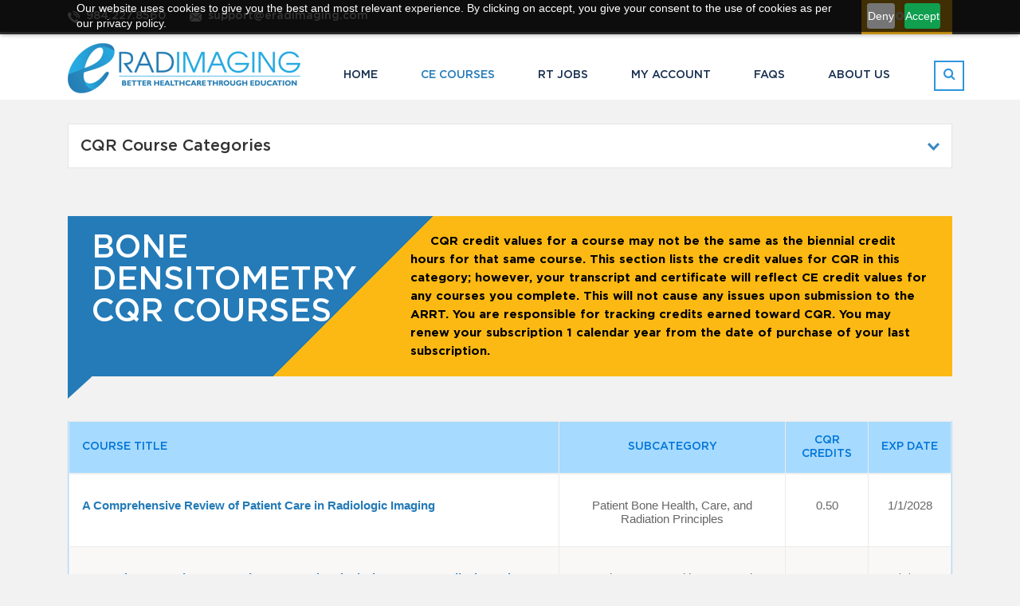

--- FILE ---
content_type: text/html
request_url: https://www.eradimaging.com/courses/CQR/1/
body_size: 38640
content:
<!DOCTYPE html>

<html lang="en">
<head>
<!-- Google Tag Manager -->
<script>(function(w,d,s,l,i){w[l]=w[l]||[];w[l].push({'gtm.start':
new Date().getTime(),event:'gtm.js'});var f=d.getElementsByTagName(s)[0],
j=d.createElement(s),dl=l!='dataLayer'?'&l='+l:'';j.async=true;j.src=
'https://www.googletagmanager.com/gtm.js?id='+i+dl;f.parentNode.insertBefore(j,f);
})(window,document,'script','dataLayer','GTM-TCHW75S');</script>
<!-- End Google Tag Manager -->

	

<!-- Facebook Pixel Code -->
	<script>
	!function(f,b,e,v,n,t,s)
	{if(f.fbq)return;n=f.fbq=function(){n.callMethod?
	n.callMethod.apply(n,arguments):n.queue.push(arguments)};
	if(!f._fbq)f._fbq=n;n.push=n;n.loaded=!0;n.version='2.0';
	n.queue=[];t=b.createElement(e);t.async=!0;
	t.src=v;s=b.getElementsByTagName(e)[0];
	s.parentNode.insertBefore(t,s)}(window,document,'script',
	'https://connect.facebook.net/en_US/fbevents.js');
	fbq('init', '941805115867877'); 
	fbq('track', 'PageView');
	</script>
	<noscript>
	<img height="1" width="1" 
	src="https://www.facebook.com/tr?id=941805115867877&ev=PageView
	&noscript=1"/>
	</noscript>
	<!-- End Facebook Pixel Code -->
	
		
	
    <meta charset="utf-8">
    <meta http-equiv="X-UA-Compatible" content="IE=edge">
    <meta name="viewport" content="width=device-width, initial-scale=1">
    <meta name="description" content="Fulfill Your ARRT CE Reporting Requirements, Access to Over 90 ASRT approved ARRT Category A Credits at the most Cost-Effective price anywhere! Covering MRI, X-Ray, Ultrasound, Radiography, Mammography, Sonography, Computed Tomography, Imaging, and much more. Rad Tech CE for low nominal fee per year with no hidden costs.">

    <link rel="icon" href="https://www.eradimaging.com/images/favicon.ico">
	<title>Rad Tech CE, ASRT, ARRT&reg; CE, Category A Credits | Radiology Continuing Education</title>	


	<!-- Bootstrap CSS -->
    <link href="https://www.eradimaging.com/css/bootstrap.css" type="text/css" rel="stylesheet" />
    <!-- Font Awesome CSS -->
    <link href="https://www.eradimaging.com/css/font-awesome.css" type="text/css" rel="stylesheet" />
    
    <!-- HTML5 shim and Respond.js IE8 support of HTML5 elements and media queries -->
    <!--[if lt IE 9]>
      <script src="https://oss.maxcdn.com/html5shiv/3.7.2/html5shiv.min.js"></script>
      <script src="https://oss.maxcdn.com/respond/1.4.2/respond.min.js"></script>
    <![endif]-->
    
    <!-- Slick Slider CSS -->
    <link href="https://www.eradimaging.com/css/slick.css" type="text/css" rel="stylesheet" />
    <link href="https://www.eradimaging.com/css/slick-theme.css" type="text/css" rel="stylesheet" />
    
    <!-- Mobile Navigation Css Start -->
    <link href="https://www.eradimaging.com/css/mobmenu.css" type="text/css" rel="stylesheet" />
    <link href="https://www.eradimaging.com/css/jquery.mmenu.positioning.css" type="text/css" rel="stylesheet" />
    <!-- Mobile Navigation Css End -->
    
    <!-- Custom Styles -->
    <link href="https://www.eradimaging.com/css/style.css?v24" type="text/css" rel="stylesheet" />
    <link href="https://www.eradimaging.com/css/custom.css" type="text/css" rel="stylesheet" />
    
    <!-- Canonical Tag -->
    <link rel="canonical" href="https://www.eradimaging.com/" />
    
    <!-- Verification Tag -->
    <meta name="google-site-verification" content="8OHHxdoryJAkYt3N6iZ6Jm_2bZ_EyyEJ7yc3ZKh10WM" />

    <meta name="msvalidate.01" content="10F6AF9F3A6DC150D4ABC24CA023D4CC" />



 
</head>

<body>

<!-- Google Tag Manager (noscript) -->
<noscript><iframe src="https://www.googletagmanager.com/ns.html?id=GTM-TCHW75S"
height="0" width="0" style="display:none;visibility:hidden"></iframe></noscript>
<!-- End Google Tag Manager (noscript) -->


<div>
	<header class="MainHeadr">
    	<div class="TopHdr">
        	<div class="container">
            	<div class="HdrTpCntct">
                	<ul>
                    	<li><a style="background-image:url(https://www.eradimaging.com/images/tel_icon.png);" href="tel:984.227.8560">984.227.8560</a></li>
                        <li><a style="background-image:url(https://www.eradimaging.com/images/mail_icon.png);" href="mailto:support@eradimaging.com">support@eradimaging.com</a></li>
                    </ul>
                </div>
                <div class="LoginBtn">
					
							<a href="https://www.eradimaging.com/account/login">Login</a>
					
                </div>
            </div>
        </div>
				<div class="ScndHdr hidden-md-down">
        	<div class="container">
            	<div class="Logo">
                	<a href="https://www.eradimaging.com/"><img src="https://www.eradimaging.com/images/logo.png" alt="eRADIMAGING" /></a>	
                </div>
                <div class="Navigation">
                	<ul>                      
                    	<li ><a href="https://www.eradimaging.com/">HOME</a></li>
                        <li  class="active" ><a href="https://www.eradimaging.com/courses">CE COURSES </a>
                        	<ul class="sub-menu">
								<li><a href="https://www.eradimaging.com/cqr">CQR Calculator</a></li>
			
		
                            	<li><a href="https://www.eradimaging.com/courses/ASRT/">ASRT Approved Courses</a></li>
								<li><a href="https://www.eradimaging.com/courses/MDCB/">MDCB Approved Courses</a></li>
								<li><a href="https://www.eradimaging.com/courses/AHRA/">AHRA Approved Courses</a></li>
								<li><a href="https://www.eradimaging.com/courses">View All ASRT/MDCB CE Courses</a></li>
								<li><a href="https://www.eradimaging.com/courses/TOPIC/">View CE Courses by Topic</a></li>
								<li><a href="https://www.eradimaging.com/courses/CQR/">CQR Courses</a></li>
								<li><a href="https://www.eradimaging.com/courses/SE/">SE Courses</a></li>
								<li><a href="https://www.eradimaging.com/courses/OREGON/">OREGON Approved Courses</a></li>
								<li><a href="https://www.eradimaging.com/bundles/SE">SE Bundles</a></li>
							
                            </ul>
						</li>
                        <li ><a href="https://www.eradimaging.com/rtjobs">RT JOBS</a>
                        	<ul class="sub-menu">
								<li>
									<a href="#">JOB SEEKERS</a>
									<ul class="sub-menu-siblings">
	
										<li><a href="https://www.eradimaging.com/jobs/all/">View All Jobs</a></li>
										<li><a href="https://www.eradimaging.com/jobs/states/">Browse Jobs by State</a></li>
										<li><a href="https://www.eradimaging.com/jobs/categories/">Browse Jobs by Category</a></li>
										<li><a href="https://www.eradimaging.com/jobs/search/">Advanced Search</a></li>			
										<li><a href="https://www.eradimaging.com/account/login">Sign in to My Account</a></li>  
										<li><a href="https://www.eradimaging.com/register">Join eRADIMAGING Now</a></li>	
	
									</ul>								
								</li>
                                <li>
                                	<a href="#">EMPLOYERS</a>
                                    <ul class="sub-menu-siblings">

										<li><a href="https://www.eradimaging.com/employer/login/">Post a Job</a></li>
										<li><a href="https://www.eradimaging.com/employer/login/">View My Jobs</a></li>
										<li><a href="https://www.eradimaging.com/employer/register/">Register to Post Jobs</a></li>
										<li><a href="https://www.eradimaging.com/employer/login/">Sign In as Employer</a></li>
										<li><a href="https://www.eradimaging.com/employer/faq/">Learn About <em>RT JOBS</em></a></li>
										<li><a href="https://www.eradimaging.com/contact/rtjobs/">Contact Us</a></li>				
									
									</ul>
                                </li>
                            </ul>
                        </li>
                        <li >
							<a href="https://www.eradimaging.com/account/">MY ACCOUNT</a>
							<ul class="sub-menu">
								<li><a href="https://www.eradimaging.com/account/">Manage My Account</a></li>
								<li><a href="https://www.eradimaging.com/account/">Renew My Subscription</a></li>
								<li><a href="https://www.eradimaging.com/register">Subscribe to eRADIMAGING</a></li>
							</ul>						
						</li>
                        <li ><a href="https://www.eradimaging.com/faq">FAQs</a></li>
						<li ><a href="https://www.eradimaging.com/about">ABOUT US </a>
							<ul class="sub-menu">
								<li><a href="https://www.eradimaging.com/about">About Us</a></li>
								<li><a href="https://www.eradimaging.com/about/testimonials/">Testimonials</a></li>
								
								<li><a href="https://www.eradimaging.com/contact">Contact Us</a></li>
								<li><a href="https://www.eradimaging.com/faq">Help</a></li>
								<li><a href="https://www.eradimaging.com/contact">Advertising</a></li>
								<li><a href="https://www.eradimaging.com/about/authors/">Authors</a></li>
								<li><a href="https://www.eradimaging.com/about/terms-of-use/">Terms of Use</a></li>
								<li><a href="https://www.eradimaging.com/about/privacy-policy/">Privacy Policy</a></li>
							</ul>							
						</li>						
                    </ul>
                </div>
            
				<div class="searchDiv">
                    <form class="searchbox" action='https://www.eradimaging.com/search' method='post'>
                        <input type="search" placeholder="Search......" name="search" class="searchbox-input" maxlength=100 onkeyup="buttonUp();" required>
                        <input type="submit" class="searchbox-submit" value="">
                        <span class="searchbox-icon"><i class="fa fa-search" aria-hidden="true"></i></span>
                    </form>
                </div>
		
            </div>
        </div>
        
        <!-- Mobile Header -->
        <div class="Mbl_mnu hidden-lg-up">
        <div class="container">
                <div class="Logo">
                    <a href="https://www.eradimaging.com/"><img src="https://www.eradimaging.com/images/logo.png" alt="" /></a>
                </div>
                <div class="MblMenu">
                    <a href="#menu"></a>
                    <nav id="menu">
                        <ul>
                            <li>
                                <h2>Navigation</h2>
                                <a href="#" class="close"></a>
                            </li>                    
                            <li class="active"><a href="https://www.eradimaging.com/">HOME</a></li>
                            <li><a href="https://www.eradimaging.com/courses">CE COURSES </a>
								<ul class="sub-menu">
									<li><a href="https://www.eradimaging.com/cqr">CQR Calculator</a></li>
										
									<li><a href="https://www.eradimaging.com/courses/ASRT/">ASRT Approved Courses</a></li>
									<li><a href="https://www.eradimaging.com/courses/MDCB/">MDCB Approved Courses</a></li>
									<li><a href="https://www.eradimaging.com/courses/AHRA/">AHRA Approved Courses</a></li>
									<li><a href="https://www.eradimaging.com/courses">View All ASRT/MDCB CE Courses</a></li>							
									<li><a href="https://www.eradimaging.com/courses/TOPIC/">View CE Courses by Topic</a></li>
									<li><a href="https://www.eradimaging.com/courses/CQR/">CQR Courses</a></li>
									<li><a href="https://www.eradimaging.com/courses/SE/">SE Courses</a></li>
									<li><a href="https://www.eradimaging.com/courses/OREGON/">OREGON Approved Courses</a></li>
									<li><a href="https://www.eradimaging.com/bundles/SE">SE Bundles</a></li>
									
							
									
									
								</ul>							
							</li>
						   <li><a href="https://www.eradimaging.com/rtjobs">RT JOBS</a>
								<ul class="sub-menu">
								<li>
									<a href="#">JOB SEEKERS</a>
									<ul class="sub-menu">
	
										<li><a href="https://www.eradimaging.com/jobs/all/">View All Jobs</a></li>
										<li><a href="https://www.eradimaging.com/jobs/states/">Browse Jobs by State</a></li>
										<li><a href="https://www.eradimaging.com/jobs/categories/">Browse Jobs by Category</a></li>
										<li><a href="https://www.eradimaging.com/jobs/search/">Advanced Search</a></li>			
										<li><a href="https://www.eradimaging.com/account/login">Sign in to My Account</a></li>  
										<li><a href="https://www.eradimaging.com/register">Join eRADIMAGING Now</a></li>	
										

									</ul>								
								</li>
                                <li>
                                	<a href="#">EMPLOYERS</a>
                                    <ul class="sub-menu">

										<li><a href="https://www.eradimaging.com/employer/login/">Post a Job</a></li>
										<li><a href="https://www.eradimaging.com/employer/login/">View My Jobs</a></li>
										<li><a href="https://www.eradimaging.com/employer/register/">Register to Post Jobs</a></li>
										<li><a href="https://www.eradimaging.com/employer/login/">Sign In as Employer</a></li>
										<li><a href="https://www.eradimaging.com/employer/faq/">Learn About <em>RT JOBS</em></a></li>
										<li><a href="https://www.eradimaging.com/contact/rtjobs/">Contact Us</a></li>				
	
									</ul>
                                </li>
								</ul>
							</li>                           
							<li>
								<a href="https://www.eradimaging.com/account/">MY ACCOUNT</a>
								<ul class="sub-menu">
									<li><a href="https://www.eradimaging.com/account/">Manage My Account</a></li>
									<li><a href="https://www.eradimaging.com/account/">Renew My Subscription</a></li>
									<li><a href="https://www.eradimaging.com/register">Subscribe to eRADIMAGING</a></li>
								</ul>						
							</li>
						
                            <li><a href="https://www.eradimaging.com/faq">FAQs</a></li>
                            <li><a href="https://www.eradimaging.com/about">ABOUT US </a>
								<ul class="sub-menu">
									<li><a href="https://www.eradimaging.com/about">About Us</a></li>
									<li><a href="https://www.eradimaging.com/about/testimonials/">Testimonials</a></li>
									<li><a href="https://www.eradimaging.com/contact">Contact Us</a></li>
									<li><a href="https://www.eradimaging.com/faq">Help</a></li>
									<li><a href="https://www.eradimaging.com/about/advertising/">Advertising</a></li>
									<li><a href="https://www.eradimaging.com/about/authors/">Authors</a></li>
									<li><a href="https://www.eradimaging.com/about/terms-of-use/">Terms of Use</a></li>
									<li><a href="https://www.eradimaging.com/about/privacy-policy/">Privacy Policy</a></li>
								</ul>							
							</li>							
                        </ul>
                    </nav>
                </div>
            </div>
        </div>

    </header>

    <section class="MainContainer">
    	<div class="CoursesPg">
        	<div class="container">
                <div class="Approvals">
				<h2>CQR Course Categories<span><img src="https://www.eradimaging.com/images/arrow_blue.png" alt="" /></span></h2>
					<div class="ApprovalsDiv">
                        <div class="row">
                            <div class="col-md-6 col-sm-12 col-xs-12">
                                <ul>				
									<li><a href="/courses/CQR/1/">Bone Densitometry</a></li>										<li><a href="/courses/CQR/2/">Breast Sonography</a></li>										<li><a href="/courses/CQR/3/">Cardiac Interventional</a></li>										<li><a href="/courses/CQR/4/">Computed Tomography</a></li>										<li><a href="/courses/CQR/5/">Magnetic Resonance</a></li>										<li><a href="/courses/CQR/6/">Mammography</a></li>	
                                </ul>
                            </div>
                            <div class="col-md-6 col-sm-12 col-xs-12">
                                <ul>			
												<li><a href="/courses/CQR/7/">Nuclear Medicine</a></li>										<li><a href="/courses/CQR/11/">Radiation Therapy</a></li>										<li><a href="/courses/CQR/9/">Radiography</a></li>										<li><a href="/courses/CQR/10/">Radiologist Assistant</a></li>										<li><a href="/courses/CQR/12/">Sonography</a></li>										<li><a href="/courses/CQR/13/">Vascular Interventional</a></li>	
                                </ul>
                            </div>
                            <div class="col-md-6 col-sm-12 col-xs-12">
                                <ul>			
												<li><a href="/courses/CQR/14/">Vascular Sonography</a></li>	
                                </ul>
                            </div>
                        </div>
                    </div>
                </div>


<form method=POST action="https://www.eradimaging.com/courses" id="sortform" name="sortform">	  
<input TYPE='HIDDEN' NAME='action' VALUE='CQR'>
<input TYPE='HIDDEN' NAME='zone' VALUE='1'>

<input TYPE='HIDDEN' NAME='sortcol' VALUE=''>
<input TYPE='HIDDEN' NAME='sortdir' VALUE=''>
</form>

<script type="text/javascript">
function submitsort(column,direction)
{
	 document.sortform.sortcol.value = column;
	 document.sortform.sortdir.value = direction;
	 document.sortform.submit();
}
</script>

               <div class="SelctTpcDiv">
			   
                	<h2>Bone Densitometry CQR Courses</h2>
                    <p>&nbsp;&nbsp;&nbsp;&nbsp;&nbsp;CQR credit values for a course may not be the same as the biennial credit hours for that same course. This section lists the credit values for CQR in this category; however, your transcript and certificate will reflect CE credit values for any courses you complete. This will not cause any issues upon submission to the ARRT.  You are responsible for tracking credits earned toward CQR. You may renew your subscription 1 calendar year from the date of purchase of your last subscription.</p>
                </div>
			
              <div class="CoureseTbl">
                	<div class="scrollbar-inner">
                        <table class="table" width="100%" bordercolor="#ebebeb" border="1" cellspacing="0" cellpadding="0">
							<thead>
								<th scope="col">
 <A href="javascript:submitsort('CMEProgramName','asc')" title='Sort Courses by this Column'>COURSE TITLE</a>							
								</th>

								<th scope="col"><A href="javascript:submitsort('CQRSubcategory','asc')" title='Sort Courses by this Column'>SUBCATEGORY</a></th>
								<th scope="col"><A href="javascript:submitsort('Credits','asc')" title='Sort Courses by this Column'>CQR CREDITS</a></th>
								<th scope="col"><A href="javascript:submitsort('CMEProgramExpDate','asc')" title='Sort Courses by this Column'><NOBR>EXP DATE</NOBR></a></th>


                            </thead>

	
                            <tr onClick="location.href='https://www.eradimaging.com/course/1034'">
							
                                <td>A Comprehensive Review of Patient Care in Radiologic Imaging</td>

								<td>Patient Bone Health, Care, and Radiation Principles</td>
								<td>0.50</td>
								<td>1/1/2028</td>


                            </tr>
	
                            <tr onClick="location.href='https://www.eradimaging.com/course/1033'">
							
                                <td>RTs and Ergonomics: Preventing Occupational Injuries Among Medical Imaging Professionals</td>

								<td>Patient Bone Health, Care, and Radiation Principles</td>
								<td>1.00</td>
								<td>12/1/2027</td>


                            </tr>
	
                            <tr onClick="location.href='https://www.eradimaging.com/course/1027'">
							
                                <td>Bone Density Measurement Using Computed Tomography</td>

								<td>Patient Bone Health, Care, and Radiation Principles</td>
								<td>0.50</td>
								<td>7/31/2027</td>


                            </tr>
	
                            <tr onClick="location.href='https://www.eradimaging.com/course/1017'">
							
                                <td>Safety and Protection in Radiation Therapy</td>

								<td>Patient Bone Health, Care, and Radiation Principles</td>
								<td>0.25</td>
								<td>3/1/2027</td>


                            </tr>
	
                            <tr onClick="location.href='https://www.eradimaging.com/course/1004'">
							
                                <td>Safety in Radiography: Radiation Physics, Radiobiology, and Radiation Protection</td>

								<td>Patient Bone Health, Care, and Radiation Principles</td>
								<td>0.25</td>
								<td>6/1/2026</td>


                            </tr>
	
                            <tr onClick="location.href='https://www.eradimaging.com/course/1000'">
							
                                <td>Informatics in Medical Imaging</td>

								<td>Equipment Operation and Quality Control</td>
								<td>0.50</td>
								<td>3/1/2029</td>


                            </tr>
	
                            <tr onClick="location.href='https://www.eradimaging.com/course/995'">
							
                                <td>The Roles of DEXA, Sonography, CT, and MRI in Imaging and Diagnosing Osteoporosis</td>

								<td>DXA Scanning</td>
								<td>0.50</td>
								<td>12/1/2028</td>


                            </tr>
	
                            <tr onClick="location.href='https://www.eradimaging.com/course/995'">
							
                                <td>The Roles of DEXA, Sonography, CT, and MRI in Imaging and Diagnosing Osteoporosis</td>

								<td>Equipment Operation and Quality Control</td>
								<td>0.75</td>
								<td>12/1/2028</td>


                            </tr>
	
                            <tr onClick="location.href='https://www.eradimaging.com/course/995'">
							
                                <td>The Roles of DEXA, Sonography, CT, and MRI in Imaging and Diagnosing Osteoporosis</td>

								<td>Patient Bone Health, Care, and Radiation Principles</td>
								<td>1.00</td>
								<td>12/1/2028</td>


                            </tr>
	
                            <tr onClick="location.href='https://www.eradimaging.com/course/961'">
							
                                <td>The Radiographer: Patient Education and Communication</td>

								<td>Patient Bone Health, Care, and Radiation Principles</td>
								<td>1.00</td>
								<td>4/1/2027</td>


                            </tr>
	
                            <tr onClick="location.href='https://www.eradimaging.com/course/957'">
							
                                <td>A Review of Equipment Operation and Quality Control in Dual X-Ray Absorptiometry (DXA) Bone Densitometry</td>

								<td>DXA Scanning</td>
								<td>0.25</td>
								<td>12/1/2026</td>


                            </tr>
	
                            <tr onClick="location.href='https://www.eradimaging.com/course/957'">
							
                                <td>A Review of Equipment Operation and Quality Control in Dual X-Ray Absorptiometry (DXA) Bone Densitometry</td>

								<td>Equipment Operation and Quality Control</td>
								<td>1.00</td>
								<td>12/1/2026</td>


                            </tr>
	
                            <tr onClick="location.href='https://www.eradimaging.com/course/957'">
							
                                <td>A Review of Equipment Operation and Quality Control in Dual X-Ray Absorptiometry (DXA) Bone Densitometry</td>

								<td>Patient Bone Health, Care, and Radiation Principles</td>
								<td>0.25</td>
								<td>12/1/2026</td>


                            </tr>

                        </table>
					</div>
                </div>

        </div>
    </section>
   
    <section class="BecomeAMember" style="background-image:url(https://www.eradimaging.com/images/bcm_membr_bnr.jpg);">
    	<div class="container">
        	<div class="BecomeAMemberLeft">
            	<h3>Become a member</h3>
                <h4>Satisfy your CE requirements today!</h4>
                <a href="https://www.eradimaging.com/register">Join now</a>
            </div>
            <div class="GrpRtsDiv">
            	<h2>We offer special group rates, call or email.</h2>
                <h3><img src="https://www.eradimaging.com/images/phone_icon.png" alt="" /> 984.227.8560</h3>
                <a href="mailto:support@eradimaging.com"><i class="fa fa-envelope-o" aria-hidden="true"></i>support@eradimaging.com</a>
            </div>
        </div>
    </section>
    <section class="NewsLtrDiv">
    	<div class="container">
        	<div class="NewsLtrRow">
            	<div class="NewsLtrWrap">
                    <h3>Newsletter </h3>
                    <p>Enter your email address to receive our new course alerts.</p>
                    <ul>
						<form method=POST action="https://www.eradimaging.com/newsletter" id=formNews name=formNews>					
						<input TYPE='HIDDEN' NAME='action' VALUE='save'>
						<input TYPE='HIDDEN' NAME='source' VALUE='notready'>	
						<input TYPE='HIDDEN' NAME='nocap' VALUE='y'>						
                    	<li> <input id="email" name="email" maxlength="255" placeholder="Email:" type="email" /></li>
                        <li><input type="submit" value="Subscribe" /></li>
						</form>
                    </ul>
                </div>
            </div>
        </div>
    </section>

    <section class="GoogleAdds">
    	<div class="container">
        <script type="text/javascript"><!--
		google_ad_client = "ca-pub-0425448774478000";
		/* Large Banner Ad */
		google_ad_slot = "4617551898";
		google_ad_width = 970;
		google_ad_height = 90;
		//-->
		</script>
		<script type="text/javascript"
		src="https://pagead2.googlesyndication.com/pagead/show_ads.js">
		</script>
        </div>
    </section>

    <footer class="Footer">
    	<div class="container">
            <div class="FtrTop">
                <div class="row">
                    <div class="col-lg-3 col-md-12 col-sm-12 col-xs-12">
                        <div class="FtrDes">
                            <img src="https://www.eradimaging.com/images/ftr_logo.png" alt="eRADIMAGING" />
                            <p>Satisfy your CE requirements for ARRT&reg; certification and registration with <span class=eradE>e</span>RADIMAGING.com by having access to 100+ ASRT approved Category A Credits for ARRT&reg; certification and registration with the most cost-effective CE available anywhere! All Courses are ASRT approved and cover MRI, X-Ray, Ultrasound, Radiography, Mammography, Sonography, Computed Tomography, Imaging, . . .</p>
                        </div>
                    </div>
                    <div class="col-lg-3 col-md-4 col-sm-6 col-xs-12">
                        <div class="FtrLnks">
                            <h5>CE Courses</h5>
                            <ul>
                                <li><a href="https://www.eradimaging.com/courses/ASRT/">ASRT Approved Courses</a></li>
                                <li><a href="https://www.eradimaging.com/courses/MDCB/">MDCB Approved Courses</a></li>
                                <li><a href="https://www.eradimaging.com/courses">View All CE Courses</a></li>
                                <li><a href="https://www.eradimaging.com/courses/TOPIC/">View CE Courses by Topic</a></li>
                            </ul>
                        </div>
                        <div class="FtrLnks">
                            <h5>EMPLOYERS</h5>
							<ul>

								<li><a href="https://www.eradimaging.com/employer/login">Post a Job</a></li>
								<li><a href="https://www.eradimaging.com/employer/login">View My Jobs</a></li>
								<li><a href="https://www.eradimaging.com/employer/register">Register to Post Jobs</a></li>
								<li><a href="https://www.eradimaging.com/employer/login">Sign In as Employer</a></li>
								<li><a href="https://www.eradimaging.com/employer/faq">Learn About RT JOBS</a></li>
								<li><a href="https://www.eradimaging.com/contact/rtjobs">Contact Us</a></li>				
							
                            </ul>
                        </div>
                    </div>
                    <div class="col-lg-3 col-md-4 col-sm-6 col-xs-12">
                        <div class="FtrLnks">
                            <h5>JOB SEEKERS</h5>
                            <ul>  
								<li><a href="https://www.eradimaging.com/jobs/all/">View All Jobs</a></li>
								<li><a href="https://www.eradimaging.com/jobs/states/">Browse Jobs by State</a></li>
								<li><a href="https://www.eradimaging.com/jobs/categories/">Browse Jobs by Category</a></li>
								<li><a href="https://www.eradimaging.com/jobs/search/">Advanced Search</a></li>
                            </ul>
                        </div>
                        <div class="FtrLnks">
                            <h5>MY ACCOUNT</h5>
                            <ul>
								<li><a href="https://www.eradimaging.com/account/">Manage My Account</a></li>
								<li><a href="https://www.eradimaging.com/account/">Renew My Subscription</a></li>
								<li><a href="https://www.eradimaging.com/register">Subscribe to <span class=eradE>e</span>RADIMAGING</a></li>
                                <li>
                                    <div class="LoginBtn">
                                        <a href="https://www.eradimaging.com/account/login">Login</a>
                                    </div>
                                </li>
                            </ul>
                        </div>
                    </div>
                    <div class="col-lg-3 col-md-4 col-sm-12 col-xs-12"> 
                        <div class="FtrLnks FtrCntct">
                            <h5>eradimaging.com</h5>
                            <ul>
                                <li>3622 Lyckan Parkway Suite 3003  <br />Durham, NC 27707</li>
                                <li>Phone Number: <br/> 984.227.8560</li>
                               
                                <li>Email: <a href="mailto:support@eradimaging.com">support@eradimaging.com</a></li>
								<li>
								ARRT&reg;,R.T.&reg;,R.R.A.&reg; are registered trademarks owned by The American Registry of Radiologic Technologists. <br /> eRADIMAGING 
	is not licensed by, endorsed by, or affiliated with The American Registry of Radiologic Technologists.
								</li>
                            </ul>
                        </div>
                    </div>
                </div>
            </div>
            <div class="FtrBtm">
            	<p>&copy; Copyright 2026 <span class=eradE>e</span>RADIMAGING - All Rights Reserved. - </p>&nbsp;<p><a href="https://www.eradimaging.com/sitemap.xml">Sitemap</a></p>
                <ul>
                	<li><a target=_blank href="https://www.facebook.com/eradimaging"><i class="fa fa-facebook" aria-hidden="true"></i></a></li>
                    <li><a target=_blank href="https://twitter.com/eRADIMAGING"><i class="fa fa-twitter" aria-hidden="true"></i></a></li>
                    <li><a target=_blank href="https://www.linkedin.com/company/eradimaging-com/"><i class="fa fa-linkedin" aria-hidden="true"></i></a></li>
                    <li><g:plusone size="small" annotation="none"></g:plusone><i class="fa fa-google-plus-g" aria-hidden="true"></i></li>
                </ul>
            </div>
        </div>
    </footer>
 </div>   
    
    <!-- Bootstrap JavaScript -->
    <script src="https://www.eradimaging.com/js/jquery.js" type="text/javascript"></script>
    <script src="https://www.eradimaging.com/js/bootstrap.min.js" type="text/javascript"></script>
	
    <!-- For Header SearchBar -->
    <script>
    	 $(document).ready(function(){
            var submitIcon = $('.searchbox-icon');
            var inputBox = $('.searchbox-input');
            var searchBox = $('.searchbox');
            var isOpen = false;
            submitIcon.click(function(){
                if(isOpen == false){
                    searchBox.addClass('searchbox-open');
                    inputBox.focus();
                    isOpen = true;
                } else {
                    searchBox.removeClass('searchbox-open');
                    inputBox.focusout();
                    isOpen = false;
                }
            });  
             submitIcon.mouseup(function(){
                    return false;
                });
            searchBox.mouseup(function(){
                    return false;
                });
            $(document).mouseup(function(){
                    if(isOpen == true){
                        $('.searchbox-icon').css('display','block');
                        submitIcon.click();
                    }
                });
			$("#HideDiv").click(function(){
					$(".FixedBtm").slideUp("slow");
				});				
        });
            function buttonUp(){
                var inputVal = $('.searchbox-input').val();
                inputVal = $.trim(inputVal).length;
                if( inputVal !== 0){
                    $('.searchbox-icon').css('display','block');
                } else {
                    $('.searchbox-input').val('');
                    $('.searchbox-icon').css('display','block');
                }
            }
    </script>
	    
    <script src="https://www.eradimaging.com/js/slick.js" type="text/javascript"></script>
    <script type="text/javascript">	
		$('.HpSlider').slick({
		  slidesToShow: 3,
			slidesToScroll: 1,
			autoplay: true,
			autoplaySpeed: 2000,
		 	dots: true,
			arrows: false,
		  responsive: [
			{
			  breakpoint: 1024,
			  settings: {
				slidesToShow: 3,
				slidesToScroll: 3,
				infinite: true,
				dots: true
			  }
			},
			{
			  breakpoint: 991,
			  settings: {
				slidesToShow: 2,
				slidesToScroll: 2
			  }
			},
			{
			  breakpoint: 767,
			  settings: {
				slidesToShow: 1,
				slidesToScroll: 1
			  }
			}
			// You can unslick at a given breakpoint now by adding:
			// settings: "unslick"
			// instead of a settings object
		  ]
		});
    </script>
    
    <script src="https://www.eradimaging.com/js/scrollbar.js" type="text/javascript"></script>
	<script type="text/javascript">
        jQuery(document).ready(function(){
            jQuery('.scrollbar-inner').scrollbar();
        });
    </script>
    
    <script src="https://www.eradimaging.com/js/isotope.pkgd.js" type="text/javascript"></script>
	<script>
        // init Isotope
        var $grid = $('.grid').isotope({
          itemSelector: '.grid-item',
          percentPosition: true,
          masonry: {
            columnWidth: '.grid-sizer'
          }
        });
        // layout Isotope after each image loads
        $grid.imagesLoaded().progress( function() {
          $grid.isotope('layout');
        });  
    </script>
  
	<!-- Mobile Navigation Start js -->
    <script src="https://www.eradimaging.com/js/jquery.mobmenu.js" type="text/javascript"></script>
    <script src="https://www.eradimaging.com/js/mobmenu.custom.js" type="text/javascript"></script>
    <!-- Mobile Navigation js End -->  
	
    <script>		
		$(".Approvals h1").click(function(){
			$(".ApprovalsDiv").slideToggle();
		});
		$('.Approvals h1').on('click', function(){
			$('.Approvals').toggleClass('ArrowTurn');
		});
	</script>	
    <script>		
		$(".ApprovalsDisclaimer h1").click(function(){
			$(".ApprovalsDisclaimerDiv").slideToggle();
		});
		$('.ApprovalsDisclaimer h1').on('click', function(){
			$('.ApprovalsDisclaimer').toggleClass('ArrowTurn');
		});
	</script>		
	<script>
		$(function () {
			$('.CourseAprvl ul li h3').click(function () {
				$(this).next('div').slideToggle();
				$(this).parent().siblings().children().next().slideUp();
				return false;
			});
			$('.CourseAprvl ul li h3').on('click', function(){
				$('.CourseAprvl ul li').toggleClass('ArrowTurn');
			});			
		});
    </script>    
    <script>
        var h = $(".EdiImg").height();
        $(".EditHvrDiv").height(h-40);
    </script>
    <script>
		jQuery(document).ready(function(){
			jQuery('ul.tabs li').click(function(){
				var tab_id = jQuery(this).attr('data-tab');
		
				jQuery('ul.tabs li').removeClass('current');
				jQuery('.tab-content').removeClass('current');
		
				jQuery(this).addClass('current');
				jQuery("#"+tab_id).addClass('current');
			})
		})
    </script>

<script type='application/ld+json'>
{
  "@context": "http://www.schema.org",
  "@type":"LocalBusiness",
  "name": "eradimaging",
  "url": "https://www.eradimaging.com/",
  "image": "https://www.eradimaging.com/images/logo.png",
  "address": {
    "@type": "PostalAddress",
    "streetAddress": "3622 Lyckan Parkway Suite 3003",
    "addressLocality": "Durham",
    "addressRegion": "NC",
    "postalCode": "27707"
  },
    "telephone": "984.227.8560"
}
 </script>	

<!-- ZOHO Sales IQ -->
<script>window.$zoho=window.$zoho || {};$zoho.salesiq=$zoho.salesiq||{ready:function(){}}</script>
<script id="zsiqscript" src="https://salesiq.zohopublic.com/widget?wc=siq53d40e3a077b4b39e5622499c1df4d670e50ed06b6c5c76e32c0e53c4548ff42" defer></script>
<!-- End - ZOHO Sales IQ -->

<script>
$zoho.salesiq.ready=function(embedinfo)
{
const monthsArr = ['Jan', 'Feb', 'Mar', 'Apr', 'May', 'Jun', 'Jul', 'Aug', 'Sep', 'Oct', 'Nov', 'Dec'];
const d = new Date();
const currentDateTime = d.getDate()+"-"+monthsArr[d.getMonth()]+"-"+d.getFullYear()+" "+d.getHours()+":"+d.getMinutes();
$zoho.salesiq.visitor.info({"Visitor_ERAD" : currentDateTime});
}
</script>



<script type="text/javascript">
    (function(e,t,o,n,p,r,i){e.visitorGlobalObjectAlias=n;e[e.visitorGlobalObjectAlias]=e[e.visitorGlobalObjectAlias]||function(){(e[e.visitorGlobalObjectAlias].q=e[e.visitorGlobalObjectAlias].q||[]).push(arguments)};e[e.visitorGlobalObjectAlias].l=(new Date).getTime();r=t.createElement("script");r.src=o;r.async=true;i=t.getElementsByTagName("script")[0];i.parentNode.insertBefore(r,i)})(window,document,"https://diffuser-cdn.app-us1.com/diffuser/diffuser.js","vgo");
    vgo('setAccount', '801836851');
    vgo('setTrackByDefault', true);

    vgo('process');
</script>



	
</body>
</html>

--- FILE ---
content_type: text/html; charset=utf-8
request_url: https://www.google.com/recaptcha/api2/aframe
body_size: 184
content:
<!DOCTYPE HTML><html><head><meta http-equiv="content-type" content="text/html; charset=UTF-8"></head><body><script nonce="AyTSCmg6aZ8V8EZ2GkOF0g">/** Anti-fraud and anti-abuse applications only. See google.com/recaptcha */ try{var clients={'sodar':'https://pagead2.googlesyndication.com/pagead/sodar?'};window.addEventListener("message",function(a){try{if(a.source===window.parent){var b=JSON.parse(a.data);var c=clients[b['id']];if(c){var d=document.createElement('img');d.src=c+b['params']+'&rc='+(localStorage.getItem("rc::a")?sessionStorage.getItem("rc::b"):"");window.document.body.appendChild(d);sessionStorage.setItem("rc::e",parseInt(sessionStorage.getItem("rc::e")||0)+1);localStorage.setItem("rc::h",'1768907809413');}}}catch(b){}});window.parent.postMessage("_grecaptcha_ready", "*");}catch(b){}</script></body></html>

--- FILE ---
content_type: text/css
request_url: https://www.eradimaging.com/css/style.css?v24
body_size: 124573
content:
body
{
	margin:0px auto;
	background:#f2f2f2;
	line-height:normal;
}

header, section, footer
{
	float:left;
	width:100%;
}

h1, h2, h3, h4, h5, h6
{
	padding:0px;
	margin:0px;
	letter-spacing:normal;
	line-height:normal;
}

p
{
	padding:0px;
	margin:0px;
	letter-spacing:normal;
	text-transform:none;
	line-height:normal;
}

ul, ol
{
	list-style:none;
	margin:0px;
	padding:0px;
}

a:focus 
{ 
	outline:none;
}

a, input[type="submit"] { transition:all 0.4s ease-in-out 0s; -moz-transition:all 0.4s ease-in-out 0s; -ms-transition:all 0.4s ease-in-out 0s; -o-transition:all 0.4s ease-in-out 0s; -webkit-transition:all 0.4s ease-in-out 0s;  }
img { max-width:100%; height:auto;}

input::-webkit-input-placeholder { opacity:1;}
input::-moz-placeholder { opacity:1;}
input::-moz-placeholder { opacity:1;}
input::-ms-input-placeholder { opacity:1;}

textarea::-webkit-input-placeholder { opacity:1;}
textarea::-moz-placeholder { opacity:1;}
textarea::-moz-placeholder { opacity:1;}
textarea::-ms-input-placeholder { opacity:1;}
textarea:focus, input:focus{ outline: 0;}

@font-face {
    font-family: GothamBold;
    src: url(../fonts/GothamBold.eot);
    src: url(../fonts/GothamBold.eot) format('embedded-opentype'), url(../fonts/GothamBold.woff2) format('woff2'), url(../fonts/GothamBold.woff) format('woff'), url(../fonts/GothamBold.ttf) format('truetype'), url(../fonts/GothamBold.svg#GothamBold) format('svg')
}

@font-face {
    font-family: GothamLight;
    src: url(../fonts/GothamLight.eot);
    src: url(../fonts/GothamLight.eot) format('embedded-opentype'), url(../fonts/GothamLight.woff2) format('woff2'), url(../fonts/GothamLight.woff) format('woff'), url(../fonts/GothamLight.ttf) format('truetype'), url(../fonts/GothamLight.svg#GothamLight) format('svg')
}

@font-face {
    font-family: 'GothamMedium';
    src: url('../fonts/GothamMedium.eot');
    src: url('../fonts/GothamMedium.eot') format('embedded-opentype'),
         url('../fonts/GothamMedium.woff2') format('woff2'),
         url('../fonts/GothamMedium.woff') format('woff'),
         url('../fonts/GothamMedium.ttf') format('truetype'),
         url('../fonts/GothamMedium.svg#GothamMedium') format('svg');
}

.eradEcolor { text-transform: lowercase; font-style: italic; color:#247bb8; }
.eradE { text-transform: lowercase; font-style: italic; }

.MainHeadr { float:left; width:100%; background:#fff;}

.TopHdr { float:left; width:100%; background:#363636; }
.HdrTpCntct { float:left; padding:12px 0 0; }
.HdrTpCntct ul {}
.HdrTpCntct ul li { float:left; margin-right:30px; }
.HdrTpCntct ul li a { background-repeat:no-repeat; display:block; padding:0 0 0 23px; font-size:14px; color:#ccc; text-decoration:none;  font-family: 'GothamMedium'; transition:all 0s ease-in-out 0s; -moz-transition:all 0s ease-in-out 0s; -ms-transition:all 0s ease-in-out 0s; -o-transition:all 0s ease-in-out 0s; -webkit-transition:all 0s ease-in-out 0s; }
.HdrTpCntct ul li a:hover { color:#fff; }
.HdrTpCntct ul li:first-child a { background-position: left 2px;}
.HdrTpCntct ul li:first-child a:hover { background-position:left -28px;}

.HdrTpCntct ul li:last-child { margin-right:0; }
.HdrTpCntct ul li:last-child a { background-position: left 4px;}
.HdrTpCntct ul li:last-child a:hover { background-position:left -30px;}

.LoginBtn { float:right; }
.LoginBtn a { background:#fdb913; padding:13px 34px; float:left; margin: 0 0 0 1px; display:block; font-size:14px; color:#fff; font-family: GothamBold; text-decoration:none;  text-transform:uppercase; }
.LoginBtn a:hover { background:#247bb8; }
.LoginBtn input[type="submit"] { background:#fdb913; padding:13px 34px; display:block; font-size:14px; color:#fff; font-family: GothamBold; border:0; text-transform:uppercase; cursor:pointer; }
.LoginBtn input[type="submit"]:hover { background:#247bb8; }


.ScndHdr { float:left; width:100%; padding:11px 0 0; }
.ScndHdr .container { position:relative;}

.Logo { float:left; margin-right:27px; }

.Navigation { float:left; padding-top:30px; position:relative; z-index:2; }
.Navigation ul {}
.Navigation ul li { float:left; margin:0 27px; position:relative; padding:0 0 22px;}
.Navigation ul li a { font-size:14px; color:#162e4f; font-family: 'GothamMedium'; text-transform:uppercase; text-decoration:none; }
.Navigation ul li:hover a,
.Navigation ul li.active a { color:#247bb8; }
/*.Navigation .sub-menu { opacity:0; visibility:hidden; position:absolute; top:45px; left:-106px; z-index:999; transition:all 0.2s ease-in-out 0s; -moz-transition:all 0.2s ease-in-out 0s; -ms-transition:all 0.2s ease-in-out 0s; -o-transition:all 0.2s ease-in-out 0s; -webkit-transition:all 0.2s ease-in-out 0s; }
.Navigation ul li ul.sub-menu { width:280px; background:#247bb8; padding-top:5px;}
.Navigation ul li ul.sub-menu:before { content:""; position:absolute; top:-10px; left:0; right:0; margin:0 auto; width: 0; height: 0; border-left: 9px solid transparent; border-right: 9px solid transparent; border-bottom: 10px solid #247bb8; z-index:999; transition:all 0.2s ease-in-out 0s; -moz-transition:all 0.2s ease-in-out 0s; -ms-transition:all 0.2s ease-in-out 0s; -o-transition:all 0.2s ease-in-out 0s; -webkit-transition:all 0.2s ease-in-out 0s; }*/
.Navigation .sub-menu { opacity:0; visibility:hidden; position:absolute; top:45px; left:-106px; z-index:999; transition:all 0.2s ease-in-out 0s; -moz-transition:all 0.2s ease-in-out 0s; -ms-transition:all 0.2s ease-in-out 0s; -o-transition:all 0.2s ease-in-out 0s; -webkit-transition:all 0.2s ease-in-out 0s; }
.Navigation ul li ul.sub-menu { width:320px; background:#247bb8; padding-top:5px;}
.Navigation ul li ul.sub-menu:before { content:""; position:absolute; top:-10px; left:0; right:0; margin:0 auto; width: 0; height: 0; border-left: 9px solid transparent; border-right: 9px solid transparent; border-bottom: 10px solid #247bb8; z-index:999; transition:all 0.2s ease-in-out 0s; -moz-transition:all 0.2s ease-in-out 0s; -ms-transition:all 0.2s ease-in-out 0s; -o-transition:all 0.2s ease-in-out 0s; -webkit-transition:all 0.2s ease-in-out 0s; }


.aligncenter { text-align: center; }


.Navigation ul li ul.sub-menu li,
.Navigation ul li ul.sub-menu li ul.sub-menu-siblings li { margin:0; float:left; width:100%; padding:0; position:relative; }
.Navigation ul li ul.sub-menu li a { margin:0; font-size:15px; color:#fff; padding:18px 42px; display:block; }

.Navigation ul li:hover .sub-menu { opacity:1; visibility:visible;}
.Navigation ul li ul.sub-menu li:hover a { background:#fdb913; }

.sub-menu-siblings { opacity:0; visibility:hidden; position:absolute; left:280px; top:0;  width:280px; background:#247bb8; transition:all 0.4s ease-in-out 0s; -moz-transition:all 0.4s ease-in-out 0s; -ms-transition:all 0.4s ease-in-out 0s; -o-transition:all 0.4s ease-in-out 0s; -webkit-transition:all 0.4s ease-in-out 0s; }
.Navigation ul li ul.sub-menu li:hover ul.sub-menu-siblings { opacity:1; visibility:visible; }
.Navigation ul li ul.sub-menu li ul.sub-menu-siblings li a { background:#247bb8; }
.Navigation ul li ul.sub-menu li ul.sub-menu-siblings li a:hover {background:#fdb913;}

.Navigation ul li ul.sub-menu li:hover ul.sub-menu-siblings li:first-child:before { content:""; position:absolute; left:0; top:18px; width: 0; height: 0; border-top: 9px solid transparent; border-left: 10px solid #fdb913; border-bottom: 9px solid transparent; z-index:999; transition:all 0.4s ease-in-out 0s; -moz-transition:all 0.4s ease-in-out 0s; -ms-transition:all 0.4s ease-in-out 0s; -o-transition:all 0.4s ease-in-out 0s; -webkit-transition:all 0.4s ease-in-out 0s; }
.Navigation ul li ul.sub-menu li:hover ul.sub-menu-siblings li:first-child:hover:before { border-left: 10px solid #247bb8;}

/* Searchbar Style Start */
.searchDiv { width:320px; position:absolute; right:0px; top:22px;}
.searchbox { position:relative; min-width:38px; width:0%; height:38px; float:right; overflow:hidden; 
  -webkit-transition: width 0.3s;
    -moz-transition: width 0.3s;
    -ms-transition: width 0.3s;
    -o-transition: width 0.3s;
    transition: width 0.3s;
}
.searchbox-input{  width:100%; height:38px; top:0; right:0; border:2px solid #2e95dd; /*outline:0;*/ background:#fff; margin:0; padding:0px 17px; 
font-family: GothamMedium; font-style:italic; font-size:14px; color:#999;
}
.searchbox-input::-webkit-input-placeholder { color: #999;}
.searchbox-input:-moz-placeholder { color: #999;}
.searchbox-input::-moz-placeholder { color: #999;}
.searchbox-input:-ms-input-placeholder { color: #999;}

.searchbox-icon,
.searchbox-submit { width:38px; height:38px; line-height:34px; color:#2e95dd; display:block; position:absolute; top:0; right:0; z-index:3; padding:0; margin:0; border:0; text-align:center; cursor:pointer; background:none;}
.searchbox-open { width:100%; z-index:2;}

/* Searchbar Style End */

/* mobile Menu Styling Start */

.Mbl_mnu
{
 width:100%;
 float:left;
 padding:10px 0;
}
.MblMenu
{
 float:right;
 margin:23px 0 0 0;
}

.MblMenu a
{
 float:left;
 width:30px;
 height:26px;
 border:0px;
 background-image: url(../images/mbl_nav_btn.png); background-repeat:no-repeat;
 box-shadow:none;
 cursor:pointer;
 margin:0;
}

.mm-list > li h2
{
 margin:0px;
 padding:0px 20px 15px;
 color:#fff;
}

.mm-list > li a.close
{
 float:right;
 width:15px;
 height:15px;
 border:0px;
 margin-top:-35px;
 background-image: url(../images/close_nav.png); background-repeat:no-repeat;
 box-shadow:none;
 cursor:pointer;
 opacity:1;
}


.mm-menu .mm-list > li.mm-selected > a.close:not(.mm-subopen)
{
 background:url(../images/close_nav.png) no-repeat;
}

.mm-menu.mm-front { z-index:2;}



/* mobile Menu Styling End */


.HomeBnr { float:left; width:100%; background-size:cover; background-position:top center; background-repeat:no-repeat; height:620px; position:relative; z-index:1; padding:58px 0 80px;}
.HomeBnr:before { content:""; position:absolute; top:0; left:0; height:100%; max-width:100%; width:100%; z-index:-1;
/* Permalink - use to edit and share this gradient: http://colorzilla.com/gradient-editor/#fdb913+0,fdb913+100&1+25,0+70 */
background: -moz-linear-gradient(left, rgba(253,185,19,1) 0%, rgba(253,185,19,1) 50%, rgba(253,185,19,0) 90%, rgba(253,185,19,0) 100%); /* FF3.6-15 */
background: -webkit-linear-gradient(left, rgba(253,185,19,1) 0%,rgba(253,185,19,1) 50%,rgba(253,185,19,0) 90%,rgba(253,185,19,0) 100%); /* Chrome10-25,Safari5.1-6 */
background: linear-gradient(to right, rgba(253,185,19,1) 0%,rgba(253,185,19,1) 50%,rgba(253,185,19,0) 90%,rgba(253,185,19,0) 100%); /* W3C, IE10+, FF16+, Chrome26+, Opera12+, Safari7+ */
filter: progid:DXImageTransform.Microsoft.gradient( startColorstr='#fdb913', endColorstr='#00fdb913',GradientType=1 ); /* IE6-9 */
}

.HmeBnrDes { float:left; width:100%; max-width:860px; }
.HmeBnrDes h1 { font-size:30px; color:#000; text-transform:uppercase; font-family: GothamBold; margin-bottom:24px; }
.HmeBnrDes h2 { font-size:30px; color:#000; text-transform:uppercase; font-family: GothamBold; margin-bottom:24px; }
.HmeBnrDes p { font-size:16px; color:#333; font-family: 'GothamMedium'; margin-bottom:28px; }
.HmeBnrDes ol { float:left; width:100%; margin-bottom:26px; }
.HmeBnrDes ol li { float:left; margin-right:5px; }
.HmeBnrDes ol li:last-child { margin-right:0; }
.HmeBnrDes ol li a { display:block; background:#2e95dd; height:51px; line-height:51px; font-size:14px; text-transform:uppercase; color:#fff; font-family: GothamBold; width:197px; padding:0 5px; border-radius:25px; text-align:center; text-decoration:none; box-shadow:0 -8px 15px 0 rgba(0,0,0,0.2) inset;}
.HmeBnrDes ol li a:hover { background:#ffa200; color:#fff; }
.HmeBnrDes ul { float:left; width:100%; margin-bottom:6px; }
.HmeBnrDes ul li { float:left; width:100%; background:url(../images/blue_arrow.png) no-repeat 5px 4px; padding:0 0 0 19px; font-size:14px; color:#333; font-family: 'GothamMedium';  margin-bottom:3px; }
.HmeBnrDes h3 { font-size:16px; color:#000; font-family: GothamBold; }

.HomeBanner { float:left; width:100%; background-size:cover; background-position:top center; background-repeat:no-repeat; height:620px; position:relative; z-index:1; padding:28px 0 80px;}
.HomeBanner:before { content:""; position:absolute; top:0; left:0; height:100%; max-width:100%; width:100%; z-index:-1;
/* Permalink - use to edit and share this gradient: http://colorzilla.com/gradient-editor/#fdb913+0,fdb913+100&1+25,0+70 */
background: -moz-linear-gradient(left, rgba(253,185,19,1) 0%, rgba(253,185,19,1) 50%, rgba(253,185,19,0) 90%, rgba(253,185,19,0) 100%); /* FF3.6-15 */
background: -webkit-linear-gradient(left, rgba(253,185,19,1) 0%,rgba(253,185,19,1) 50%,rgba(253,185,19,0) 90%,rgba(253,185,19,0) 100%); /* Chrome10-25,Safari5.1-6 */
background: linear-gradient(to right, rgba(253,185,19,1) 0%,rgba(253,185,19,1) 50%,rgba(253,185,19,0) 90%,rgba(253,185,19,0) 100%); /* W3C, IE10+, FF16+, Chrome26+, Opera12+, Safari7+ */
filter: progid:DXImageTransform.Microsoft.gradient( startColorstr='#fdb913', endColorstr='#00fdb913',GradientType=1 ); /* IE6-9 */
}
.HomeBannerDesc { float:left; width:100%; max-width:700px; }
.HomeBannerDesc h2 { font-size:30px; color:#000; text-transform:uppercase; font-family: GothamBold; margin-bottom:6px; }
.HomeBannerDesc p { font-size:16px; color:#333; font-family: 'GothamMedium'; margin-bottom:6px; }
.HomeBannerDesc ol { float:left; width:100%; margin-top:8px; margin-bottom:28px; }
.HomeBannerDesc ol li { float:left; margin-right:10px; }
.HomeBannerDesc ol li:last-child { margin-right:0; }
.HomeBannerDesc ol li a { display:block; background:#2e95dd; height:51px; line-height:51px; font-size:14px; text-transform:uppercase; color:#fff; font-family: GothamBold; width:197px; padding:0 5px; border-radius:25px; text-align:center; text-decoration:none; box-shadow:0 -8px 15px 0 rgba(0,0,0,0.2) inset;}
.HomeBannerDesc ol li a:hover { background:#ffa200; color:#fff; }
.HomeBannerDesc ul { float:left; width:100%; margin-bottom:8px; }
.HomeBannerDesc ul li { float:left; width:100%; background:url(../images/blue_arrow.png) no-repeat 5px 4px; padding:0 0 0 19px; font-size:15px; color:#333; font-family: 'GothamMedium';  margin-bottom:3px; }
.HomeBannerDesc h3 { font-size:16px; color:#000; font-family: GothamBold; margin-top:10px; margin-bottom:12px;}

.StsfiedOurCrses { float:left; width:100%; margin:-80px 0 0; position:relative; z-index:1; }
.StsfiedOurCrsesRow { float:left; width:100%; background:#247bb8; padding:62px 30px 70px; }
.StsfiedOurCrsesRow h2 { font-size:32px; color:#fff; font-family: 'GothamMedium'; text-transform:uppercase; text-align:center; position:relative; padding-bottom:23px; margin-bottom:50px; }
.StsfiedOurCrsesRow h2:before { content:""; position:absolute; bottom:0; left:0; right:0; margin:0 auto; width:58px; height:2px; background:#55b9ff; }

.StsfiedOurCrsesRow ul {}
.StsfiedOurCrsesRow ul li { float:left; width:100%; font-size:16px; color:#fff; font-family: GothamLight; line-height:22px; background:url(../images/bullets_round.png) no-repeat left 0; padding:0 0 0 36px; margin-bottom:19px; }
.StsfiedOurCrsesRow ul li:last-child { margin-bottom:0; }

.HvMrQstn { float:left; width:100%; text-align:center; margin-top:40px;  }
.HvMrQstn a { background:#fcb714; display:inline-block; font-size:14px; text-transform:uppercase; font-family: GothamBold; text-decoration:none; color:#fff; padding:0 5px;  height:51px; line-height:51px; width:250px;  box-shadow:0 -8px 15px 0 rgba(0,0,0,0.2) inset; text-align:center; border-radius:25px; }
.HvMrQstn a:hover { background:#ffa200; color:#fff; }


.HmeNewCrses { float:left; width:100%; text-align:center; padding:92px 0 40px;}
.HmeNewCrses h2 { font-size:32px; color:#247bb8; text-transform:uppercase; font-family: 'GothamMedium';  position:relative; padding-bottom:23px; margin-bottom:40px;}
.HmeNewCrses h2:before { content:""; position:absolute; bottom:0; left:0; right:0; margin:0 auto; width:58px; height:2px; background:#55b9ff; }

.HmeNewCrses ul { float:left; width:100%; margin-bottom:25px; }
.HmeNewCrses ul li { margin-bottom:30px; }

/*.NewCrsesDes { float:left; width:100%; background:#fff; padding:36px 35px 46px; position:relative; min-height:250px; transition:all 0.4s ease-in-out 0s; -moz-transition:all 0.4s ease-in-out 0s; -ms-transition:all 0.4s ease-in-out 0s; -o-transition:all 0.4s ease-in-out 0s; -webkit-transition:all 0.4s ease-in-out 0s;}
.NewCrsesDes span { position:absolute; top:0; left:0; }
.NewCrsesDes h3 { font-size:16px; color:#333; font-family: 'GothamMedium';  margin:0 0 22px; transition:all 0.4s ease-in-out 0s; -moz-transition:all 0.4s ease-in-out 0s; -ms-transition:all 0.4s ease-in-out 0s; -o-transition:all 0.4s ease-in-out 0s; -webkit-transition:all 0.4s ease-in-out 0s;}
.NewCrsesDes h4 { font-size:12px; color:#999; font-family: GothamLight; margin:0 0 18px; transition:all 0.4s ease-in-out 0s; -moz-transition:all 0.4s ease-in-out 0s; -ms-transition:all 0.4s ease-in-out 0s; -o-transition:all 0.4s ease-in-out 0s; -webkit-transition:all 0.4s ease-in-out 0s;}

.NewCrsesDes small { font-size:14px; color:#247bb8; font-family: GothamBold; text-transform:uppercase; text-decoration:none; position:absolute; bottom:40px; left:0; right:0; margin:0 auto; width:123px; transition:all 0.4s ease-in-out 0s; -moz-transition:all 0.4s ease-in-out 0s; -ms-transition:all 0.4s ease-in-out 0s; -o-transition:all 0.4s ease-in-out 0s; -webkit-transition:all 0.4s ease-in-out 0s;}
.NewCrsesDes small:before { content:""; position:absolute; right:-19px; top:3.5px; background-image:url(../images/arow_view_mre.png); background-repeat:no-repeat; background-position: 3px center; width:10px; height:10px; border-radius:20px; background-color:#247bb8; transition:all 0.4s ease-in-out 0s; -moz-transition:all 0.4s ease-in-out 0s; -ms-transition:all 0.4s ease-in-out 0s; -o-transition:all 0.4s ease-in-out 0s; -webkit-transition:all 0.4s ease-in-out 0s;}
*/
.NewCrsesDes { float:left; width:100%; background:#fff; padding:36px 35px 46px; position:relative; min-height:250px; transition:all 0.4s ease-in-out 0s; -moz-transition:all 0.4s ease-in-out 0s; -ms-transition:all 0.4s ease-in-out 0s; -o-transition:all 0.4s ease-in-out 0s; -webkit-transition:all 0.4s ease-in-out 0s;}
.NewCrsesDes span { position:absolute; top:0; left:0; }
.NewCrsesDes h3 { font-size:15px; color:#333; font-family: 'GothamMedium';  margin:0 0 22px; transition:all 0.4s ease-in-out 0s; -moz-transition:all 0.4s ease-in-out 0s; -ms-transition:all 0.4s ease-in-out 0s; -o-transition:all 0.4s ease-in-out 0s; -webkit-transition:all 0.4s ease-in-out 0s;}
.NewCrsesDes h4 { font-size:12px; color:#999; font-family: GothamLight; margin:0 0 18px; transition:all 0.4s ease-in-out 0s; -moz-transition:all 0.4s ease-in-out 0s; -ms-transition:all 0.4s ease-in-out 0s; -o-transition:all 0.4s ease-in-out 0s; -webkit-transition:all 0.4s ease-in-out 0s;}

.NewCrsesDes small { font-size:14px; color:#247bb8; font-family: GothamBold; text-transform:uppercase; text-decoration:none; position:absolute; bottom:40px; left:0; right:0; margin:0 auto; width:123px; transition:all 0.4s ease-in-out 0s; -moz-transition:all 0.4s ease-in-out 0s; -ms-transition:all 0.4s ease-in-out 0s; -o-transition:all 0.4s ease-in-out 0s; -webkit-transition:all 0.4s ease-in-out 0s;}
.NewCrsesDes small:before { content:""; position:absolute; right:-19px; top:3.5px; background-image:url(../images/arow_view_mre.png); background-repeat:no-repeat; background-position: 3px center; width:10px; height:10px; border-radius:20px; background-color:#247bb8; transition:all 0.4s ease-in-out 0s; -moz-transition:all 0.4s ease-in-out 0s; -ms-transition:all 0.4s ease-in-out 0s; -o-transition:all 0.4s ease-in-out 0s; -webkit-transition:all 0.4s ease-in-out 0s;}


/*.HmeNewCrses ul li a { float:left; width:100%; }

.HmeNewCrses ul li a:hover .NewCrsesDes { background:#fcb714;  }
.HmeNewCrses ul li a:hover .NewCrsesDes h3 { color:#fff;}
.HmeNewCrses ul li a:hover .NewCrsesDes h4 { color:#fff; }
.HmeNewCrses ul li a:hover .NewCrsesDes small { color:#fff; }
.HmeNewCrses ul li a:hover .NewCrsesDes small:before { background-color:#fff; background-image:url(../images/arow_view_mre_hvr.png);}
*/
.HmeNewCrses ul li a { float:left; width:100%; }

.HmeNewCrses ul li a:hover .NewCrsesDes { background:#fcb714;  }
.HmeNewCrses ul li a:hover .NewCrsesDes h3 { color:#fff;}
.HmeNewCrses ul li a:hover .NewCrsesDes h4 { color:#fff; }
.HmeNewCrses ul li a:hover .NewCrsesDes small { color:#fff; }
.HmeNewCrses ul li a:hover .NewCrsesDes small:before { background-color:#fff; background-image:url(../images/arow_view_mre_hvr.png);}



.ViewCrsesAll { float:left; width:100%; }
.ViewCrsesAll ol {}
.ViewCrsesAll ol li { display:inline-block; margin:0 3px;}

.ViewCrsesAll ol li a { display:block; background:#2e95dd; height:51px; line-height:51px; font-size:14px; text-transform:uppercase; color:#fff; 
font-family: GothamBold; padding:0 30px; border-radius:25px; text-align:center; text-decoration:none; box-shadow:0 -8px 15px 0 rgba(0,0,0,0.2) inset;}
.ViewCrsesAll ol li a:hover { background:#fcb714; color:#fff; }
.ViewCrsesAll ul {}
.ViewCrsesAll ul li { display:inline-block; margin:0 3px;}

.ViewCrsesAll ul li a { display:block; background:#2e95dd; height:51px; line-height:51px; font-size:14px; text-transform:uppercase; color:#fff; 
font-family: GothamBold; padding:0 30px; border-radius:25px; text-align:center; text-decoration:none; box-shadow:0 -8px 15px 0 rgba(0,0,0,0.2) inset;}
.ViewCrsesAll ul li a:hover { background:#fcb714; color:#fff; }

.TstimnialsDiv { float:left; width:100%; text-align:center; padding:50px 0 92px;}
.TstimnialsDiv h2 { font-size:32px; color:#247bb8; text-transform:uppercase; font-family: 'GothamMedium';  position:relative; padding-bottom:23px; margin-bottom:40px;}
.TstimnialsDiv h2:before { content:""; position:absolute; bottom:0; left:0; right:0; margin:0 auto; width:58px; height:2px; background:#55b9ff; }
.TstimnialsDiv h3 { font-size:32px; color:#247bb8; text-transform:uppercase; font-family: 'GothamMedium';  position:relative; padding-bottom:23px; margin-bottom:40px;}
.TstimnialsDiv h3:before { content:""; position:absolute; bottom:0; left:0; right:0; margin:0 auto; width:58px; height:2px; background:#55b9ff; }

.HpSlider { float:left; width:100%; margin:0; }
.HpSlider.slick-dotted.slick-slider { margin:0 0 46px;}
.TestiDiv { float:left; width:100%; }
.TestiDes { float:left; width:100%; background:#fff; padding:35px 20px; position:relative; margin-bottom:33px;}
.TestiDes:before { content:""; position:absolute; bottom:-12px; right:0; left:0; width: 0;  height: 0; border-top: 12px solid white; border-left: 12px solid transparent;  border-right: 12px solid transparent; margin:0 auto; }
.TestiDes p { font-size:16px; color:#666; font-family: GothamLight; line-height:24px; }

.TstiClntNme { float:left; width:100%; }
.TstiClntNme h3 { font-size:18px; color:#247bb8; text-transform:capitalize; font-family: GothamBold;}

.HpSlider .slick-dots { bottom:-46px; }
.HpSlider .slick-dots li {}
.HpSlider .slick-dots li button::before { display:none; }
.HpSlider .slick-dots li button { width:17px; height:17px; border:2px solid #adadad; border-radius:25px; }
.HpSlider .slick-dots li.slick-active button { border-color:#247bb8; }


.BcmaMembr { float:left; width:100%; background-size:cover; background-position:top center; background-repeat:no-repeat; height:450px; }
.BcmMembrLft { float:left; max-width:340px; padding:88px 0 0;}
.BcmMembrLft h2 { font-size:30px; color:#333; text-transform:uppercase;  font-family: GothamBold; font-weight:700; margin-bottom:3px; }
.BcmMembrLft h3 { font-size:16px; color:#333; font-family: 'GothamMedium'; font-style:italic;  margin-bottom:27px; }
.BcmMembrLft a { font-size:14px; color:#fff; height:53px; line-height:53px; padding:0 33px; text-transform:uppercase; text-decoration:none; font-family: GothamBold; background:#247bb8; display:inline-block; box-shadow:5px 5px 8px 0 rgba(0,0,0,0.4);}
.BcmMembrLft a:hover { background:#ffa200; }

.BecomeAMember { float:left; width:100%; background-size:cover; background-position:top center; background-repeat:no-repeat; height:450px; }
.BecomeAMemberLeft { float:left; max-width:340px; padding:88px 0 0;}
.BecomeAMemberLeft h3 { font-size:30px; color:#333; text-transform:uppercase;  font-family: GothamBold; font-weight:700; margin-bottom:3px; }
.BecomeAMemberLeft h4 { font-size:16px; color:#333; font-family: 'GothamMedium'; font-style:italic;  margin-bottom:27px; }
.BecomeAMemberLeft a { font-size:14px; color:#fff; height:53px; line-height:53px; padding:0 33px; text-transform:uppercase; text-decoration:none; font-family: GothamBold; background:#247bb8; display:inline-block; box-shadow:5px 5px 8px 0 rgba(0,0,0,0.4);}
.BecomeAMemberLeft a:hover { background:#ffa200; }

.GrpRtsDiv { float:right; padding:43px 18px 33px; max-width:370px; width:100%; text-align:center; background:rgba(36,123,184,.9);}
.GrpRtsDiv h2 { font-size:32px; color:#fff; font-family: GothamBold; text-transform:uppercase; line-height:35px; margin-bottom:14px; }
.GrpRtsDiv h3 { font-size:30px; color:#fff; font-family: GothamBold; text-transform:uppercase; margin-bottom:20px;}
.GrpRtsDiv h3 img { margin-right:5px;}

.GrpRtsDiv a { font-size:18px; color:#fff; font-family: GothamBold; text-decoration:none;}
.GrpRtsDiv a i.fa-envelope-o { font-size:24px; margin:0 10px 0 0; vertical-align:bottom;}
.GrpRtsDiv a:hover { color:#fcb614;}

.NewsLtrDiv { float:left; width:100%; text-align:center; margin:-119px 0 0;}
.NewsLtrRow { float:left; width:100%; background:#247bb8; padding:30px 0 67px;}
.NewsLtrWrap { max-width:645px; margin:0 auto; }
.NewsLtrRow h2 { font-size:30px; color:#fff; text-transform:uppercase;  font-family: GothamBold; font-weight:700; margin-bottom:3px;}
.NewsLtrRow h3 { font-size:30px; color:#fff; text-transform:uppercase;  font-family: GothamBold; font-weight:700; margin-bottom:3px;}
.NewsLtrRow p { font-size:16px; color:#fff; font-family: 'GothamMedium'; margin-bottom:26px; }
.NewsLtrRow ul {}
.NewsLtrRow ul li { display:inline-block; margin:0 -2px;}
.NewsLtrRow ul li input[type="email"],
.NewsLtrRow ul li input[type="text"],
.NewsLtrRow ul li input[type="tel"],
.NewsLtrRow ul li input[type="password"] { width:480px; display:inline-block; height:50px; font-size:14px; padding:0 20px; font-family: 'GothamMedium';  color:#999; border:0; }
.NewsLtrRow ul li input[type="submit"] { width:163px; display:inline-block; background:#fcb614; width:163px; border:0; font-size:14px; color:#fff; text-transform:uppercase; font-family: GothamBold; height:50px; cursor:pointer; box-shadow:0 -8px 15px 0 rgba(0,0,0,0.2) inset;}
.NewsLtrRow ul li input[type="submit"]:hover { background:#ffa200;}

.GoogleAdds { float:left; width:100%; text-align:center; padding:50px 0;}


.Footer { float:left; width:100%; background:#151515; padding:100px 0 22px;}

.FtrTop { float:left; width:100%; padding:0 0 40px; border-bottom:1px solid #3a3a3a; margin-bottom:30px;}
.FtrDes { float:left; width:100%; }
.FtrDes img { display:block; margin:0 0 18px;}
.FtrDes p { font-size:14px; color:#999; line-height:24px; }

.FtrLnks { float:left; width:100%; margin:0 0 11px; padding:0 0 0 15px}
.FtrLnks h2 { font-size:16px; color:#999; font-family: GothamBold; text-transform:uppercase; margin:12px 0 16px;}
.FtrLnks h5 { font-size:16px; color:#999; font-family: GothamBold; text-transform:uppercase; margin:12px 0 16px;}
.FtrLnks ul { float:left; width:100%; }
.FtrLnks ul li { float:left; width:100%; margin-bottom:3px;}
.FtrLnks ul li a { color:#666; font-family: GothamLight; }
.FtrLnks .LoginBtn { float:left;  margin-top:15px;}
.FtrLnks .LoginBtn a { background:#999; color:#fff; font-family: GothamBold; font-size:14px; }
.FtrLnks .LoginBtn a:hover { background:#ffa200;}

.FtrCntct { width:auto; float:right; }
.FtrCntct ul li { margin-bottom:20px; color:#666; font-family: GothamLight; font-size:14px; line-height:27px;}
.FtrCntct ul li:last-child { margin-bottom:0;}

.FtrBtm { float:left; width:100%; }
.FtrBtm p {  display:inline-block; font-size:14px; color:#999; font-family: GothamLight; }
.FtrBtm ul { float:right; margin-top:-4px;}
.FtrBtm ul li { float:left; margin-right:30px; }
.FtrBtm ul li:last-child { margin-right:0; }
.FtrBtm ul li a { color:#737272; font-size:25px; }
.FtrBtm ul li a:hover { color:#ffa200; }


/************* Ce Courses Page  ***********/

.MainContainer { float:left; width:100%; padding:30px 0; }

.CoursesPg { float:left; width:100%; }

.select-style::after {
  content: " ";
  height: 10px;
  width:15px;
  background:url(../images/arrow_blue.png) no-repeat top center;
  right: 20px;
  margin-top: -5px;
  pointer-events: none;
  position: absolute;
  top: 50%;
  z-index: 100;
}
.select-style {
  background:#fff;
 height:67px; border:1px solid #e5e5e5; font-size:20px; color:#0b0b0b; font-family: 'GothamMedium';
  margin: 0;
  overflow: hidden;
  padding: 0;
  position: relative;
  width: 100%;
} 
.select-style select {
  -webkit-appearance: none; -moz-appearance: none; -o-appearance: none; -ms-appearance: none; appearance: none;
  background-color: transparent;
  background-image: none;
  border: medium none;
  box-shadow: none;
  padding: 0;
  width: 100%;
  padding:2px 26px; color:#0b0b0b;
  height:67px;
}
.select-style select option  { font-size:16px;}
.CoursesPg .select-style { margin-bottom:80px; }


.SelctTpcDiv { float:left; width:100%; padding:20px 30px; position:relative; margin-bottom:56px;
/* Permalink - use to edit and share this gradient: http://colorzilla.com/gradient-editor/#247bb8+35,fdb913+35 */
background: rgb(36,123,184); /* Old browsers */
background: -moz-linear-gradient(-45deg, rgba(36,123,184,1) 35%, rgba(253,185,19,1) 35%); /* FF3.6-15 */
background: -webkit-linear-gradient(-45deg, rgba(36,123,184,1) 35%,rgba(253,185,19,1) 35%); /* Chrome10-25,Safari5.1-6 */
background: linear-gradient(135deg, rgba(36,123,184,1) 35%,rgba(253,185,19,1) 35%); /* W3C, IE10+, FF16+, Chrome26+, Opera12+, Safari7+ */
filter: progid:DXImageTransform.Microsoft.gradient( startColorstr='#247bb8', endColorstr='#fdb913',GradientType=1 ); /* IE6-9 fallback on horizontal gradient */
}
.SelctTpcDiv:before { content:""; background:url(../images/topc_arrow.png) no-repeat; width:30px; height:28px; position:absolute; left:0; bottom:-28px; }
.SelctTpcDiv h3 { font-size:30px; color:#fff; text-transform:uppercase; font-family: 'GothamMedium'; max-width:370px; width:100%; float:left; line-height:40px; position:relative;}
.SelctTpcDiv h2 { font-size:40px; color:#fff; text-transform:uppercase; font-family: 'GothamMedium'; max-width:370px; width:100%; float:left; line-height:40px; position:relative;}
.SelctTpcDiv p { overflow:hidden; font-size:15px; color:#000;  font-family: GothamBold;  padding:0 0 0 30px; line-height:23px; }
.forphys {overflow:hidden;font-size:15px;color: #fff;font-family: GothamBold;padding: 0 0 0 30px;line-height:23px;margin-left: -60px;}
.forphys p {color: #fff}

.CoureseTbl { float:left; width:100%; border:1px solid #a6daff; border-top:0; margin-bottom:24px; }
.CoureseTbl table { background:#fff;  }
.CoureseTbl .table { margin:0; }
.CoureseTbl table thead { background:#a6daff; }
.CoureseTbl table th { border-top:1px solid #ebebeb; font-size:14px; font-family: 'GothamMedium'; text-transform:uppercase; color:#084977; vertical-align:middle; text-align:center; font-weight:400; padding:15px 16px;}
.CoureseTbl table thead th:first-child { text-align:left; }
.CoureseTbl table tr:nth-child(2n) { background:#faf7f7;}
.CoureseTbl table td { border-top:1px solid #ebebeb; font-size:15px; color:#666; font-family:Arial; text-align:center; padding:30px 16px 26px;  cursor:pointer;  -moz-transition:all 0.4s ease-in-out 0s; -ms-transition:all 0.4s ease-in-out 0s; -o-transition:all 0.4s ease-in-out 0s; -webkit-transition:all 0.4s ease-in-out 0s;transition:all 0.4s ease-in-out 0s; }
.CoureseTbl table tr td:first-child { text-align:left; font-weight:700; color:#247bb8; } 
.CoureseTbl table tr:hover td { background:#247bb8; color:#fff;}
.CoureseTbl table thead th ul { float:right;}
.CoureseTbl table thead th ul li { margin-bottom:1px; }
.CoureseTbl table thead th ul li:last-child { margin:0; }
.CoureseTbl table thead th ul li img { margin-right:10px; }
.CoureseTbl table th span { line-height:54px; float:left; }
.CoureseTbl table tr td span { float:left; width:14px; margin:0 15px 0 0; }
.CoureseTbl table tr td p { overflow:hidden;}
.CoureseTbl table tfoot { background:#a6daff; }
.CoureseTbl table tfoot th { border-top:1px solid #ebebeb; font-size:14px; font-family: 'GothamMedium'; text-transform:none; color:#084977; vertical-align:middle; text-align:left; font-weight:400; padding:15px 30px;}
.CoureseTbl table tfoot th ul {  list-style-type: square;}

.CQRCourseTbl { float:left; width:100%; border:1px solid #a6daff; border-top:0; margin-bottom:24px; }
.CQRCourseTbl table { background:#fff;  }
.CQRCourseTbl .table { margin:0; }
.CQRCourseTbl table thead { background:#a6daff; }
.CQRCourseTbl table th { border-top:1px solid #ebebeb; font-size:14px; font-family: 'GothamMedium'; text-transform:uppercase; color:#084977; vertical-align:middle; text-align:center; font-weight:400; padding:15px 16px;}
.CQRCourseTbl table thead th:first-child { text-align:left; }
.CQRCourseTbl .courserow table tr { background:#faf7f7;}
.CQRCourseTbl .cqrrow table tr { background:#fff;}
.CQRCourseTbl table tr:nth-child(2n) { background:#faf7f7;}
.CQRCourseTbl table td { border-top:1px solid #ebebeb; font-size:15px; color:#666; font-family:Arial; text-align:center; padding:10px 16px 10px;  cursor:pointer;  -moz-transition:all 0.4s ease-in-out 0s; -ms-transition:all 0.4s ease-in-out 0s; -o-transition:all 0.4s ease-in-out 0s; -webkit-transition:all 0.4s ease-in-out 0s;transition:all 0.4s ease-in-out 0s; }
.CQRCourseTblGreenCell { background-color:#98FB98; }
.CQRCourseTblYellowCell { background-color:#FFFACD; }
.CQRCourseTbl table tr td:first-child { text-align:left; font-weight:700; color:#247bb8; } 
.CQRCourseTbl table tr:hover td { background:#247bb8; color:#fff;}
.CQRCourseTbl table thead th ul { float:right;}
.CQRCourseTbl table thead th ul li { margin-bottom:1px; }
.CQRCourseTbl table thead th ul li:last-child { margin:0; }
.CQRCourseTbl table thead th ul li img { margin-right:10px; }
.CQRCourseTbl table th span { line-height:54px; float:left; }
.CQRCourseTbl table tr td span { float:left; width:14px; margin:0 15px 0 0; }
.CQRCourseTbl table tr td p { overflow:hidden;}
.CQRCourseTbl table tfoot { background:#a6daff; }
.CQRCourseTbl table tfoot th { border-top:1px solid #ebebeb; font-size:14px; font-family: 'GothamMedium'; text-transform:none; color:#084977; vertical-align:middle; text-align:left; font-weight:400; padding:15px 30px;}
.CQRCourseTbl table tfoot th ul {  list-style-type: square;}


.CrsePrint { float:left; width:100%; }
.CrsePrint ul { float:right; }
.CrsePrint ul li { display:inline-block;  font-family: 'GothamMedium'; margin-right:38px; }
.CrsePrint ul li:last-child { margin-right:0; }
.CrsePrint ul li p { font-size:15px; text-transform:uppercase; font-style:italic; color:#666;}
.CrsePrint ul li a { font-size:14px; color:#333; text-transform:uppercase; height:40px; width:106px; text-decoration:none; background-image:url(/images/print_icon_crse.png); background-repeat:no-repeat; background-position:20px 0; background-color:#ccc; display:block; line-height:40px; padding:0 0 0 43px;transition:all 0s ease-in-out 0s; -moz-transition:all 0s ease-in-out 0s; -ms-transition:all 0s ease-in-out 0s; -o-transition:all 0s ease-in-out 0s; -webkit-transition:all 0s ease-in-out 0s;}
.CrsePrint ul li a:hover { background-position:20px -40px; color:#fff; background-color:#247bb8; }

.addthis_print_button { float:left; text-align:center; }
.addthis_print_button h3 { font-size:20px; color:#000; text-transform:uppercase; font-family: GothamBold; margin-bottom:25px; }
.addthis_print_button ul { float:left; width:100%; margin:0 0 25px; }
.addthis_print_button ul li { display:inline-block; }
.addthis_print_button ul li a { font-size:14px; color:#fff; font-family: GothamBold;  height:42px; line-height:42px; width:42px; text-decoration:none; background:#fcb415; display:block; text-transform:uppercase; margin-right: 2px; }
.addthis_print_button ul li a:hover { background:#247bb8; transform: translate(0,-5px); }
.addthis_print_button h4 { font-size:16px; color:#247bb8; font-family: GothamLight; margin-bottom:20px; }
.addthis_print_button p { font-size:12px; color:#666; font-family: GothamLight; max-width:850px; margin:0 auto;}

/********** CE Test Page ***********/

.TestPage { float:left; width:100%; padding:30px 0 70px;}

.TestTopSctn { float:left; width:100%; border-left:8px solid #247bb8; padding:22px 30px; background:#fff; margin:0 0 62px; }
.TestTopSctn span { float:left; width:100%; font-size:16px; color:#247bb8; font-family: GothamLight; line-height:28px; margin-bottom:29px; }

.TestTopSctn p { float:left; width:100%; font-size:16px; color:#666; font-family: GothamLight; line-height:28px; }
.TestTopSctn p strong { color:#e01a1a; font-family: GothamBold; }  
.TestTopSctn p strong.green { color:#008141; font-family: GothamBold; }  



.TestScndSctn { float:left; width:100%; border-bottom:1px solid #d5d5d5; padding:0 0 30px; margin:0 0 70px;}
.TestScndSctn h1 { font-size:30px; color:#0b0b0b; text-transform:uppercase; font-family: 'GothamMedium'; margin-bottom:10px; }
.TestScndSctn h1 span { color: #0077c0;}
.TestScndSctn h2 { font-size:22px; color:#000; text-transform:uppercase; font-family: 'GothamMedium';}
.TestScndSctn h2 span { color:#0077c0;}
.TestScndSctn ul {}
.TestScndSctn ul li { float:left; width:100%; font-size:16px; color:#666; font-family: GothamLight; line-height:28px; margin-bottom:30px; }

.TestListng { float:left; width:100%; }
.TestListng ul { float:left; width:100%; }
.TestListng ul li {}

.QuestionDiv { float:left; width:100%; margin-bottom:40px; padding-bottom:40px; border-bottom:1px solid #d5d5d5;}
.QuestionDiv h3 { font-size:22px; color:#247bb8;  font-family: GothamBold;  text-transform:capitalize; margin-bottom:15px; }
.QuestionDiv h4 { font-size:16px; color:#333; font-family: GothamBold; line-height:21px; margin-bottom:15px; min-height:110px;}
.QuestionDiv ol { min-height:138px; }
.QuestionDiv ol li { margin:0 0 2px; padding:0; font-family: GothamLight; font-size:16px; color:#666; font-weight:normal; width:100%; float:left;}
.QuestionDiv ol li:last-child { margin-bottom:0; }


.TestListngRslt .QuestionDiv ol li { padding:4px 10px 6px; }
.TestListngRslt .QuestionDiv ol li p { width:100%; float:left; padding:0 10px 0 0; word-wrap:break-word;}
.TestListngRslt .QuestionDiv ol li.selected { background:#7fac05; color:#fff; }
.TestListngRslt .QuestionDiv ol li.selected p { width:60%;}
.TestListngRslt .QuestionDiv ol li.selected span { float:right; font-family: 'GothamMedium'; text-transform:uppercase; }

.TestListngRslt .QuestionDiv ol li.Incorrect { background:#e74747; color:#fff; }
.TestListngRslt .QuestionDiv ol li.Incorrect p { width:60%;}
.TestListngRslt .QuestionDiv ol li.Incorrect span { float:right; font-family: 'GothamMedium'; text-transform:uppercase; width:40%; }

.TestListngRslt .QuestionDiv ol li.Correct { background:#0d488a; color:#fff; }
.TestListngRslt .QuestionDiv ol li.Correct p { width:60%;}
.TestListngRslt .QuestionDiv ol li.Correct span { float:right; font-family: 'GothamMedium'; text-transform:uppercase; width:40%; }


.QuestionDiv ol li .ChckBox { float:left; margin:0 25px 0 0;}
.QuestionDiv ol li input[type=radio].css-radio { position: absolute;  overflow: hidden;  clip: rect(0 0 0 0);  height:1px;  width:1px;  margin:-1px;  padding:0; border:0; }
.QuestionDiv ol li label.css-label { padding-left:27px; padding-bottom:10px; height:auto;  display:inline-block; line-height:15px; background-image:url(/images/radio_box_pic_blue.png); background-repeat:no-repeat; background-position: 0 0px; vertical-align:middle; cursor:pointer; width:auto; margin:0; font-family: GothamLight; font-size:16px; color:#666; font-weight:normal;}
.QuestionDiv ol li :checked + label.css-label { background-position: 0 -95px;}

.GrdeTestBtn { float:left; width:100%; }
.GrdeTestBtn a,
.GrdeTestBtn input[type="submit"] { float:left; background:#fdb714; height:55px; padding:0 40px; line-height:55px; font-size:16px; text-transform:uppercase; text-decoration:none; color:#fff; font-family: GothamBold; box-shadow: 0 -12px 25px 0 rgba(0, 0, 0, 0.1) inset; border:0; cursor:pointer; letter-spacing:1px;}
.GrdeTestBtn a:hover,
.GrdeTestBtn input[type="submit"]:hover { background:#247bb8; }	

.ResumeTestBtn input[type="submit"] { background:#2988cb; border:0px; color: #fff; float: left; font-family: 'GothamMedium'; font-size: 14px; height: 52px; line-height: 50px; padding: 0 15px; width: 100%; text-transform:uppercase; cursor:pointer;}
.ResumeTestBtn input[type="submit"]:hover { background:#fdb913;}

/********* Example Test Result *********/

.TestCngrtsDiv { float:left; width:100%; border-left:8px solid #247bb8; border-right:8px solid #247bb8; padding:48px 30px; background:#fff; text-align:center; margin:0 0 62px;  }
.TestCngrtsDiv h2 { font-size:16px; color:#247bb8; font-family: GothamLight; margin-bottom:20px; }
.TestCngrtsDiv h1 { font-size:30px; color:#1c75bc; text-transform:uppercase; font-family: 'GothamMedium'; }
.TestCngrtsDiv h3 { font-size:16px; color:#666;  font-family: GothamLight; font-style:italic; margin-bottom:10px; }
.TestCngrtsDiv p { font-size:16px; color:#020202; font-family: GothamLight; max-width:675px; margin:0 auto 16px; }

.TestCngrtsDiv input[type="submit"],
.TestCngrtsDiv a { display:inline-block; background:#fcb714; height:50px; padding:0 20px; line-height:50px; font-size:16px; text-transform:uppercase; text-decoration:none; color:#fff; font-family: GothamBold; box-shadow: 0 -12px 25px 0 rgba(0, 0, 0, 0.1) inset; letter-spacing:1px;}
.TestCngrtsDiv input[type="submit"]:hover,
.TestCngrtsDiv a:hover { background:#247bb8; }	

/********* Program Evaluation *********/

.PrgrmEvaluation { float:left; width:100%; padding:30px 0 70px;}
.PrgrmEvaluation h1 { font-size:30px; color:#0b0b0b; text-transform:uppercase; font-family: 'GothamMedium'; border-bottom:1px solid #cecece; padding:0 0 22px; margin:0 0 10px; }
.PrgrmEvaluation h3 { font-size:16px; color:#247bb8; font-family: GothamBold; margin:0 0 50px;}

.ProgrmEvlLst { float:left; width:100%; }
.ProgrmEvlLst01 { float:left; width:100%; margin:0 0 50px; padding-bottom:50px; border-bottom:1px solid #cecece; min-height:375px; }
.ProgrmEvlLst01 h2 { font-size:22px; color:#247bb8; font-family: 'GothamMedium'; margin-bottom:17px; }
.ProgrmEvlLst01 h2 span { font-family: GothamLight; }
.ProgrmEvlLst01 h3 { font-size:16px; color:#080808; font-family: GothamBold; margin:0 0 13px; }
.ProgrmEvlLst01 h4 { font-family: GothamLight; font-size:16px; color:#666; font-weight:normal; margin:12px 0 0; }
.ProgrmEvlLst01 ul {}
.ProgrmEvlLst01 ul li { float:left; width:100%; margin:0 0 4px; }
.ProgrmEvlLst01 ul li input[type=radio].css-radio { position: absolute;  overflow: hidden;  clip: rect(0 0 0 0);  height:1px;  width:1px;  margin:-1px;  padding:0; border:0; }
.ProgrmEvlLst01 ul li label.css-label { padding-left:27px; height:15px;  display:inline-block; line-height:15px; background-image:url(../images/radio_box_pic_blue.png); background-repeat:no-repeat; background-position: 0 0px; vertical-align:middle; cursor:pointer; width:auto; margin:0; font-family: GothamLight; font-size:16px; color:#666; font-weight:normal;}
.ProgrmEvlLst01 ul li :checked + label.css-label { background-position: 0 -95px;}

.ProgrmEvlLst01 ul li label { width:100%; font-family: GothamLight; font-size:16px; color:#666; font-weight:normal; margin:12px 0 15px; }
.ProgrmEvlLst01 ul li textarea { float:left; width:100%;  background:#fff; border:1px solid #d7d7d7; resize:none; padding:10px; font-family: GothamLight; font-size:16px; color:#333;}


.ProgrmEvlLst01 ul li .select-style { padding: 0; margin: 0; border: 1px solid #d0d0d0; width: 100%; overflow: hidden; background-color: #fff; position: relative; font-size:16px; font-family: GothamLight; color:#333;  height:50px; line-height:50px; text-transform:capitalize;}
.ProgrmEvlLst01 ul li .select-style:after {  top: 50%; right: 15px; content: " "; height: 0; width: 0; position: absolute; pointer-events: none; margin-top: -4px;  z-index: 100; width: 0; height: 0; border-left: 6px solid transparent; border-right: 6px solid transparent; border-top:7px solid #999999;}
.ProgrmEvlLst01 ul li .select-style select { width: 100%; border: none; box-shadow: none; background-color: transparent; background-image: none; -webkit-appearance: none; -moz-appearance: none; appearance: none; cursor:pointer; height:48px;  padding:2px 10px;}
.select-style select:focus { outline: none;}
.ProgrmEvlLst01 ul li .select-style select option { border-bottom:1px solid #666; padding:5px;}

/*********** Credit Page ************/

.CreditPg { float:left; width:100%; }
.CreditPg h2 { float:left; width:100%; color:#10588b; font-size:16px; font-family: 'GothamMedium'; text-transform:uppercase; text-align:center; background:#a7ceea; padding:15px 5px; margin:0 0 52px;}
.CreditPg p { font-size:16px; color:#333; font-family: GothamLight; margin:0 0 15px;}

.CrdtExmpleDiv { float:left; width:100%; padding:43px 30px; background:#fff; border-bottom:1px solid #dcdcdc; margin:16px 0 70px; }
.CrdtExmpleDiv h3 { color:#333; font-size:22px; text-transform:uppercase; font-family: GothamBold; margin:0 0 9px; }
.CrdtExmpleDiv ol {}
.CrdtExmpleDiv ol li { float:left; width:100%; font-family: GothamLight; padding:0 0 0 17px; background:url(../images/crdt_arrow.png) no-repeat left 5px; margin:0 0 9px;}
.CrdtExmpleDiv ol li:last-child { margin-bottom:0; }

.CrdtPgFrm { float:left; width:100%; text-align:center; }
.CrdtPgFrm ul {}
.CrdtPgFrm ul li { display:inline-block; max-width:310px; width:100%; margin:0 3px; }
.CrdtPgFrm ul li label { float:left; width:100%; margin:0 0 10px; font-size:16px; color:#666; font-family: GothamLight; text-align:left; }
.CrdtPgFrm ul li input[type="text"],
.CrdtPgFrm ul li input[type="email"],
.CrdtPgFrm ul li input[type="tel"],
.CrdtPgFrm ul li input[type="password"] { float:left; width:100%; height:50px; border:1px solid #d0d0d0; background:#fff; padding:0 10px;  font-size:16px; color:#333; font-family: GothamLight; }

.CrdtPgFrm .select-style { height:50px; width:100%; border:1px solid #d0d0d0; font-size:16px; color:#333; font-family: GothamLight; }
.CrdtPgFrm .select-style select { height:50px; padding:0 10px; color:#333;}
.CrdtPgFrm .select-style::after { background:url(../images/selct_dwn_arrow.png) no-repeat center center; width:11px; height:7px; margin:-3px 0 0;}

.CrdtPgFrm ul li:last-child { width:155px; }
.CrdtPgFrm ul li input[type="submit"] { float:left; width:100%; height:50px; background:#fcb714; border:0; text-transform:uppercase; color:#fff; font-family: GothamBold; cursor:pointer; box-shadow:0 -5px 20px 0 rgba(0,0,0,0.1) inset; }
.CrdtPgFrm ul li input[type="submit"]:hover { background:#10588b; }

/* Thank You Page Start */

.ThankYou { width:100%; float:left; text-align:center; border-bottom:1px solid #dcdcdc; padding:0 0 80px; margin:0 0 75px;}
.ThankYou h1 { font-family: 'Great Vibes', cursive; font-size:60px; color:#247bb8; padding:0 0 30px;}
.ThankYou p { font-family: GothamLight; font-size:16px; color:#333; line-height:24px; padding:0 0 24px;}
.ThankYou a { background:#fcb614; box-shadow: 0 -8px 15px 0 rgba(0, 0, 0, 0.2) inset; color: #fff; cursor: pointer; display: inline-block; font-family: GothamBold; font-size: 14px; height: 50px; text-transform: uppercase; padding:0 30px; line-height:48px; text-decoration:none;}
.ThankYou a:hover { background:#247bb8;}
.NoticeTxt { width:100%; float:left;}
.NoticeTxt p { font-family: GothamLight; font-size:14px; color:#333; line-height:24px; padding:0 0 35px;}
.NoticeTxt p span { font-family: 'GothamMedium'; color:#333; color:#ff0000; margin:0 15px 0 0;}
.NoticeTxt p strong { font-family: 'GothamMedium'; font-size:14px;}

/* Thank You Page End */

/*************** SCROLLBAR BASE CSS ***************/

.scroll-wrapper {
	overflow: hidden !important;
	padding: 0 !important;
	position: relative;
}

.scroll-wrapper > .scroll-content {
	border: none !important;
	box-sizing: content-box !important;
	height: auto;
	left: 0;
	margin: 0;
	max-height: none;
	max-width: none !important;
	overflow: scroll !important;
	padding: 0;
	position: relative !important;
	top: 0;
	width: auto !important;
}

.scroll-wrapper > .scroll-content::-webkit-scrollbar {
	height: 0;
	width: 0;
}

.scroll-element {
	display: none;
}
.scroll-element, .scroll-element div {
	box-sizing: content-box;
}

.scroll-element.scroll-x.scroll-scrollx_visible,
.scroll-element.scroll-y.scroll-scrolly_visible {
	display: block;
}

.scroll-element .scroll-bar,
.scroll-element .scroll-arrow {
	cursor: default;
}

.scroll-textarea {
	border: 1px solid #cccccc;
	border-top-color: #999999;
}
.scroll-textarea > .scroll-content {
	overflow: hidden !important;
}
.scroll-textarea > .scroll-content > textarea {
	border: none !important;
	box-sizing: border-box;
	height: 100% !important;
	margin: 0;
	max-height: none !important;
	max-width: none !important;
	overflow: scroll !important;
	outline: none;
	padding: 2px;
	position: relative !important;
	top: 0;
	width: 100% !important;
}
.scroll-textarea > .scroll-content > textarea::-webkit-scrollbar {
	height: 0;
	width: 0;
}

/*************** SIMPLE INNER SCROLLBAR ***************/

.scrollbar-inner > .scroll-element,
.scrollbar-inner > .scroll-element div
{
	border: none;
	margin: 0;
	padding: 0;
	position: absolute;
	z-index: 10;
}

.scrollbar-inner > .scroll-element div {
	display: block;
	height: 100%;
	left: 0;
	top: 0;
	width: 100%;
}

.scrollbar-inner > .scroll-element.scroll-x {
	bottom: 2px;
	height: 8px;
	left: 0;
	width: 100%;
}

.scrollbar-inner > .scroll-element.scroll-y {
	height: 100%;
	right: 0;
	top: 0;
	width: 15px;
}

.scrollbar-inner > .scroll-element .scroll-element_outer {
	overflow: hidden;
}

.scrollbar-inner > .scroll-element .scroll-element_outer,
.scrollbar-inner > .scroll-element .scroll-element_track,
.scrollbar-inner > .scroll-element .scroll-bar {
	-webkit-border-radius: 0;
	-moz-border-radius: 0;
	border-radius: 0;
}

.scrollbar-inner > .scroll-element .scroll-element_track,
.scrollbar-inner > .scroll-element .scroll-bar {
	-ms-filter:"progid:DXImageTransform.Microsoft.Alpha(Opacity=40)";
	filter: alpha(opacity=40);
	opacity: 1;
}

.scrollbar-inner > .scroll-element .scroll-element_track { background-color: #fff; border:1px solid #a6daff;}
.scrollbar-inner > .scroll-element .scroll-bar { background-color: #a6daff; border:1px solid #a6daff;}
.scrollbar-inner > .scroll-element:hover .scroll-bar { background-color: #a6daff; }
.scrollbar-inner > .scroll-element.scroll-draggable .scroll-bar { background-color: #a6daff; }


/* update scrollbar offset if both scrolls are visible */

.scrollbar-inner > .scroll-element.scroll-x.scroll-scrolly_visible .scroll-element_track { left: -12px; }
.scrollbar-inner > .scroll-element.scroll-y.scroll-scrollx_visible .scroll-element_track { top: -12px; }


.scrollbar-inner > .scroll-element.scroll-x.scroll-scrolly_visible .scroll-element_size { left: -12px; }
.scrollbar-inner > .scroll-element.scroll-y.scroll-scrollx_visible .scroll-element_size { top: -12px; }


/************* About Page  ***********/

.AboutPg { float:left; width:100%; }
.AboutPg h1 { font-size:30px; color:#0b0b0b; font-family: 'GothamMedium'; text-transform:uppercase; margin:0 0 50px; }

.AboutLstng { float:left; width:100%; border-top:5px solid #fdb913; padding:44px 0 15px; }
.AboutLstng h2 { font-size:20px; color:#0b0b0b; font-family: GothamBold; text-transform:uppercase; margin:0 0 30px; }
.AboutLstng ul {}
.AboutLstng ul li { margin-bottom:34px;}

.EdiLstDiv { float:left; width:100%; text-align:center; }
.EdiLstDiv h3 { font-size:16px; color:#247bb8; text-transform:uppercase; font-family: 'GothamMedium'; margin-bottom:7px; transition:all 0.4s ease-in-out 0s; -moz-transition:all 0.4s ease-in-out 0s; -ms-transition:all 0.4s ease-in-out 0s; -o-transition:all 0.4s ease-in-out 0s; -webkit-transition:all 0.4s ease-in-out 0s; float:left; width:100%;}
.EdiLstDiv h3 span { font-size:13px; transition:all 0.4s ease-in-out 0s; -moz-transition:all 0.4s ease-in-out 0s; -ms-transition:all 0.4s ease-in-out 0s; -o-transition:all 0.4s ease-in-out 0s; -webkit-transition:all 0.4s ease-in-out 0s;}
.EdiLstDiv h4 { font-size:14px; color:#333; text-transform:capitalize; font-family: GothamLight; }

.AboutLstng ul li .EdiLstDiv:hover h3 { opacity:0; visibility:hidden; }
.AboutLstng ul li .EdiLstDiv:hover h4 { opacity:0; visibility:hidden; }

.EdiImg { float:left; width:100%; margin-bottom:25px; position:relative; }

.EditHvrDiv { float:left; width:100%; position:absolute; top:0; left:0; height:100%; padding:20px; display:table; transition:all 0.4s ease-in-out 0s; -moz-transition:all 0.4s ease-in-out 0s; -ms-transition:all 0.4s ease-in-out 0s; -o-transition:all 0.4s ease-in-out 0s; -webkit-transition:all 0.4s ease-in-out 0s; cursor:pointer;}
.EditHvrRow { border:1px solid #cdcccb; height:100%; vertical-align:middle; display:table-cell; transition:all 0.4s ease-in-out 0s; -moz-transition:all 0.4s ease-in-out 0s; -ms-transition:all 0.4s ease-in-out 0s; -o-transition:all 0.4s ease-in-out 0s; -webkit-transition:all 0.4s ease-in-out 0s;}
.EditHvrRow01 { float:left; width:100%; padding:5px 35px; opacity:0; visibility:hidden; transition:all 0.4s ease-in-out 0s; -moz-transition:all 0.4s ease-in-out 0s; -ms-transition:all 0.4s ease-in-out 0s; -o-transition:all 0.4s ease-in-out 0s; -webkit-transition:all 0.4s ease-in-out 0s;}
.EditHvrDiv h3 { color:#fdb913; }
.EditHvrDiv h4 { color:#fdb913; margin-bottom:18px; }
.EditHvrDiv p { color:#fff; font-size:14px; line-height:23px; font-family: GothamLight; margin-bottom:20px; }
.EditHvrDiv a { display:inline-block; padding:0 15px; height:30px; line-height:30px; font-size:12px; color:#fff; text-transform:uppercase; font-family: 'GothamMedium'; text-decoration:none; background:#247bb8; }
.EditHvrDiv a:hover { background:#fdb913; }

.AboutLstng ul li .EdiLstDiv:hover .EditHvrDiv{ background:rgba(0,0,0,0.5); }
.AboutLstng ul li .EdiLstDiv:hover .EditHvrRow01  { opacity:1; visibility:visible; }

.AboutLstng ul li .EdiLstDiv:hover .EditHvrDiv h3 { opacity:1; visibility:visible;  }
.AboutLstng ul li .EdiLstDiv:hover .EditHvrDiv h4 { opacity:1; visibility:visible;  }

.ErdimgngStafLst { float:left; width:100%; border-top:5px solid #fdb913; padding:44px 0 20px; }
.ErdimgngStafLst h2 { font-size:20px; color:#0b0b0b; font-family: GothamBold; text-transform:uppercase; margin:0 0 30px; }
.ErdimgngStafLst ul {}
.ErdimgngStafLst ul li { margin-bottom:30px; }

.ErdimgngStafDes { float:left; width:100%; border:1px solid #fdb913; height:113px; display:table; position:relative; padding:5px 30px; background:#fff;}
.ErdimgngStafDes:before { content:""; position:absolute; top:0; left:0; background:url(../images/edi_circle_lft.jpg) no-repeat top center; height:31px; width:31px;  }
.ErdimgngStafDes:after { content:""; position:absolute; bottom:0; right:0; background:url(../images/edi_circle_rgt.jpg) no-repeat top center; height:31px; width:31px;  }
.ErdimgngStafTbl { display:table-cell; vertical-align:middle; }
.ErdimgngStafDes h3 { color:#247bb8; font-size:16px; text-transform:uppercase; font-family: 'GothamMedium'; line-height:16px; }
.ErdimgngStafDes h3 small { font-size:13px;}
.ErdimgngStafDes h3 span { font-size:14px; color:#333;  font-family: GothamLight; display:block;  text-transform:none; padding:3px 0 0;}

.AboutPgDes { float:left; width:100%;  border-top:5px solid #fdb913; padding:44px 0 0; }
.AboutPgDes h3 { font-size:20px; color:#0b0b0b; font-family: GothamBold;/* text-transform:uppercase;*/ margin:0 0 12px; }
.AboutPgDes p { font-size:16px; color:#666; line-height:28px;  font-family: GothamLight; margin:0 0 36px; }

/*********** About Detail Page *********/

.AboutDetalPg { float:left; width:100%; }
.AboutDtlImg { float:left; width:360px; margin:0 30px 0 0;}

.AboutDtlDes { overflow:hidden; margin:-8px 0 0;}
.AboutDtlDes h1 { font-size:30px; color:#0b0b0b; text-transform:uppercase; font-family: 'GothamMedium'; margin:0 0 25px; }
.AboutDtlDes h1 span { display:block; font-size:17px; color:#666;  font-family: GothamLight; display:block; text-transform:none; }

.AboutDtlDes ul { float:left; width:100%; border-left:3px solid #fdb913; padding:0 0 0 20px; margin:0 0 50px; }
.AboutDtlDes ul li { font-size:14px; color:#666; font-family: GothamLight; float:left; width:100%; margin:0 0 10px; }
.AboutDtlDes ul li:last-child { margin-bottom:0; }
.AboutDtlDes p { font-size:16px; color:#666; font-family: GothamLight; float:left; width:100%; margin:0 0 30px; line-height:28px; }

/********** Louroscopy Page **********/

.LouroscopyPg { float:left; width:100%; }
.LouroscopyPg .select-style { margin:0 0 100px; }
.LouroAprvl { float:left; width:100%; margin:0 0 52px; }
.LouroAprvl ul { float:left; width:100%; border:1px solid #fdb913; border-left:8px solid #fdb913; padding:20px 23px; }
.LouroAprvl ul li { float:left; width:100%; font-size:16px; color:#666; font-family: GothamLight; margin-bottom:4px;}
.LouroAprvl ul li:last-child { margin-bottom:0; }
.LouroAprvl ul li strong { font-family: GothamBold; font-weight:400; color:#333; text-transform:capitalize; }
.LouroAprvl ul li h3 { float:left; width:100%; font-size:16px; color:#666; font-family: GothamBold; margin-bottom:4px; cursor:pointer;}
.LouroAprvl ul li h3 img { margin:0 0 0 7px;}

.LourcpyDes { float:left; width:100%; margin-bottom:35px;  }
.LourcpyDes h1 { font-size:30px; color:#0b0b0b; text-transform:uppercase; font-family: 'GothamMedium'; margin-bottom:22px; }
.LourcpyDes h2 { font-size:20px; color:#0b0b0b; text-transform:uppercase; font-family: GothamBold; margin-bottom:6px; }
.LourcpyDes p { font-size:16px; color:#666; font-family: GothamLight; margin:0 0 30px; line-height:28px;}
.LourcpyDes p a { color:#247bb8; }

.CoursePg { float:left; width:100%; }
.CoursePg .select-style { margin:0 0 100px; }
.CourseAprvl { float:left; width:100%; margin:0 0 52px; }
.CourseAprvl ul { float:left; width:100%; border:1px solid #fdb913; border-left:8px solid #fdb913; padding:20px 23px; }
.CourseAprvl ul li { float:left; width:100%; font-size:16px; color:#666; font-family: GothamLight; margin-bottom:4px;}
.CourseAprvl ul li:last-child { margin-bottom:0; }
.CourseAprvl ul li strong { font-family: GothamBold; font-weight:400; color:#8b0000; text-transform:capitalize; }
.CourseAprvl ul li h3 { float:left; width:100%; font-size:16px; color:#666; font-family: GothamBold; margin-bottom:4px; cursor:pointer;}
.CourseAprvl ul li h3 img { margin:0 0 0 7px;}

.CourseWarning { float:left; width:100%; margin:0 0 52px; }
.CourseWarning ul { float:left; width:100%; border:1px solid #8b0000; border-left:8px solid #8b0000; padding:20px 23px; }
.CourseWarning ul li { float:left; width:100%; font-size:16px; color:#666; font-family: GothamLight; margin-bottom:4px;}
.CourseWarning ul li:last-child { margin-bottom:0; }
.CourseWarning ul li strong { font-family: GothamBold; font-weight:400; color:#333; text-transform:capitalize; }

.CourseDes { float:left; width:100%; margin-bottom:35px;  }
.CourseDes h1 { font-size:30px; color:#0b0b0b; text-transform:uppercase; font-family: 'GothamMedium'; margin-bottom:22px; }
.CourseDes h2 { font-size:20px; color:#0b0b0b; text-transform:uppercase; font-family: GothamBold; margin-bottom:6px; }
.CourseDes p { font-size:16px; color:#000000; font-family: GothamLight; margin:0 0 30px; line-height:28px;}
.CourseDes p a { color:#247bb8; }
.CourseDes	ul {margin: 0; margin-bottom: 30px;  padding: 0 30px 0 0; text-align: left; list-style-type: disc; padding-top: 0; padding-right: 0px; padding-bottom: 0; padding-left: 40px;}
.CourseDes	ul li { margin-bottom: 14px; display: list-item; text-align: -webkit-match-parent; }

.CoursesLimited { float:left; width:100%; margin:0 0 52px; }
.CoursesLimited ul { float:left; width:100%; border:1px solid #fdb913; border-left:8px solid #fdb913; padding:20px 23px; }
.CoursesLimited ul li { float:left; width:100%; font-size:16px; color:#666; font-family: GothamLight; margin-bottom:4px;}
.CoursesLimited ul li:last-child { margin-bottom:0; }
.CoursesLimited ul li strong { font-family: GothamBold; font-weight:400; color:#8b0000;  }

.NewCeDiv { width:90%; float:left; /*border:1px solid #999; padding:30px; */ margin:0px 0px 0px 25px; display:none;}
.NewCeDiv h4 { font-size:18px; color:#0b0b0b; text-transform:uppercase; font-family: GothamBold; margin-bottom:15px;}
.NewCeDiv p { font-size:15px; color:#666; font-family: GothamLight; line-height:22px; padding-bottom:20px;}
.NewCeDiv p strong { font-family: GothamBold; font-weight:300; color:#000000 !important; text-transform:capitalize; }
.NewCeDiv ul { float:left; width:100%; border:1px solid #cccccc !important; border-left:8px solid #cccccc !important; padding:20px 23px; }
.NewCeDiv ul li strong { font-family: GothamBold; font-weight:300; color:#000000 !important; text-transform:capitalize; }
.NewCeDiv table {margin-left:20px; border-spacing: 15px; border-collapse: separate;}



.LiveCEBottomNotice { float:left; width:100%; text-align:center; }
.LiveCEBottomNotice h7 { font-size:14px; color:#000; font-family: GothamBold; margin-bottom:20px; }

.VewFulCntntDiv { float:left; width:100%; text-align:center; }
.VewFulCntntDiv h3 { font-size:20px; color:#000; text-transform:uppercase; font-family: GothamBold; margin-bottom:25px; }
.VewFulCntntDiv ul { float:left; width:100%; margin:0 0 25px; }
.VewFulCntntDiv ul li { display:inline-block; margin:0 4px; }
.VewFulCntntDiv ul li a { font-size:14px; color:#fff; font-family: GothamBold;  height:48px; line-height:48px; width:185px; text-decoration:none; background:#fcb415; display:block; text-transform:uppercase; box-shadow:0 -8px 15px 0 rgba(0,0,0,0.1) inset; }
.VewFulCntntDiv ul li a:hover { background:#247bb8; }
.VewFulCntntDiv h4 { font-size:16px; color:#247bb8; font-family: GothamLight; margin-bottom:20px; }
.VewFulCntntDiv p { font-size:12px; color:#666; font-family: GothamLight; max-width:850px; margin:0 auto;}

/*********** Ce Courses View Ce Courses By Topic **********/
.NtceDiv { float:left; width:100%; margin-bottom:25px; }
.NtceDiv p { font-size:14px; color:#333; font-family: 'GothamMedium'; line-height:20px; }
.NtceDiv p strong { color:#ff0000; font-family: GothamBold; font-weight:400; }

.BundNtceFullDiv { float:left; width:100%; margin-bottom:25px; padding-left:25px;}
.BundNtceFullDiv p { font-size:14px; color:#333; font-family: 'GothamMedium'; line-height:20px; }
.BundNtceFullDiv p strong { color:#ff0000; font-family: GothamBold; font-weight:400; }
.BundNtceFullDiv ul { font-size:14px; color:#333; font-family: 'GothamMedium'; list-style:disc; }
.BundNtceFullDiv ul li { margin:10px 25px 5px; }

.BundNtceDivLft { float:left; width:60%; margin-bottom:25px; padding-left:25px;}
.BundNtceDivLft p { font-size:14px; color:#333; font-family: 'GothamMedium'; line-height:20px; }
.BundNtceDivLft p strong { color:#000000; font-family: GothamBold; font-weight:400; }

.BundNtceDivRgt { float:right; width:30%; margin-bottom:25px; }
.BundNtceDivRgt p { font-size:20px; color:#333; font-family: 'GothamMedium'; line-height:46px; }
.BundNtceDivRgt p strong { color:#000000; font-family: GothamBold; font-weight:500; }

.BundBtnBlack { float:right; width: 50%; }
.BundBtnBlack a { display:inline-block; background:#000; border:0; font-size:14px; color:#fff; text-transform:uppercase; font-family: GothamBold; height:46px; line-height: 46px; cursor:pointer; text-decoration: none; padding: 0 30px; border-radius: 30px; /*box-shadow:0 -8px 15px 0 rgba(0,0,0,0.2) inset;*/}
.BundBtnBlack a:hover { background:#fdb913; color: #000;}
.BundBtnRed { float:right;  }
.BundBtnRed a { display:inline-block; background:#cf242a; border:0; font-size:14px; color:#fff; text-transform:uppercase; font-family: GothamBold; height:46px; line-height: 46px; cursor:pointer; text-decoration: none; padding: 0 30px; border-radius: 30px; /*box-shadow:0 -8px 15px 0 rgba(0,0,0,0.2) inset;*/}
.BundBtnRed a:hover { background:#fdb913; color: #000;}
.BundBtnRed p { color:#000000; font-family: GothamBold; font-weight:400; font-size:14px; line-height:20px; }

.CoursesViewTpcPg { float:left; width:100%;/* text-align:center;*/ }
.CoursesViewTpcPg .select-style { margin-bottom:75px; text-align:left; }

.CrsesVewTpcLstng { float:left; width:100%; text-align:center;}
.CrsesVewTpcLstng ul {}
.CrsesVewTpcLstng ul li { float:none; margin:0 -2px 25px; display:inline-block; }
.CrsesVewTpcLstng ul li a { display:block; float:left; width:100%; text-decoration:none; position:relative;  }

.CrsesVewTpcLstng p { font-size:16px; color:#333; font-family: 'GothamMedium'; line-height:20px; margin-bottom:15px;}
.CrsesVewTpcLstng p strong { color:#ff0000; font-family: GothamBold; font-weight:400; }
.CresVewLstImg { float:left; width:100%; background:#247bb8;  }
.CresVewLstImg img { width:100%; }

.CresVewLstHvr { position:absolute; top:0; left:0; width:100%; height:100%; transition:all 0.4s ease-in-out 0s; -moz-transition:all 0.4s ease-in-out 0s; -ms-transition:all 0.4s ease-in-out 0s; -o-transition:all 0.4s ease-in-out 0s; -webkit-transition:all 0.4s ease-in-out 0s;
/* Permalink - use to edit and share this gradient: http://colorzilla.com/gradient-editor/#247bb8+0,033252+100&0.52+0,1+100 */
background: -moz-linear-gradient(top, rgba(36,123,184,0.52) 0%, rgba(3,50,82,1) 100%); /* FF3.6-15 */
background: -webkit-linear-gradient(top, rgba(36,123,184,0.52) 0%,rgba(3,50,82,1) 100%); /* Chrome10-25,Safari5.1-6 */
background: linear-gradient(to bottom, rgba(36,123,184,0.52) 0%,rgba(3,50,82,1) 100%); /* W3C, IE10+, FF16+, Chrome26+, Opera12+, Safari7+ */
filter: progid:DXImageTransform.Microsoft.gradient( startColorstr='#85247bb8', endColorstr='#033252',GradientType=0 ); /* IE6-9 */ }
.CresVewLstHvr span { position:absolute; bottom:20px; left:0; right:0; padding:0 5px; color:#fff; text-transform:uppercase; font-size:16px;  font-family: 'GothamMedium'; text-decoration:none; }

.CresVewLstHvr:hover {  /* Permalink - use to edit and share this gradient: http://colorzilla.com/gradient-editor/#ffe714+0,fdb913+100&0.08+23,1+100 */
background: -moz-linear-gradient(top, rgba(255,231,20,0.08) 0%, rgba(255,220,20,0.08) 23%, rgba(253,185,19,1) 100%); /* FF3.6-15 */
background: -webkit-linear-gradient(top, rgba(255,231,20,0.08) 0%,rgba(255,220,20,0.08) 23%,rgba(253,185,19,1) 100%); /* Chrome10-25,Safari5.1-6 */
background: linear-gradient(to bottom, rgba(255,231,20,0.08) 0%,rgba(255,220,20,0.08) 23%,rgba(253,185,19,1) 100%); /* W3C, IE10+, FF16+, Chrome26+, Opera12+, Safari7+ */
filter: progid:DXImageTransform.Microsoft.gradient( startColorstr='#14ffe714', endColorstr='#fdb913',GradientType=0 ); /* IE6-9 */}


.Approvals { width:100%; float:left; margin-bottom:60px;}
.Approvals h1 { font-family: 'GothamMedium'; font-size:20px; color:#333; background:#fff; border:1px solid #e5e5e5; padding:15px 15px; cursor:pointer;}
.Approvals h1 span { float:right}
.Approvals h1 span img {transition:all 0.4s ease-in-out 0s; -moz-transition:all 0.4s ease-in-out 0s; -ms-transition:all 0.4s ease-in-out 0s; -o-transition:all 0.4s ease-in-out 0s; -webkit-transition:all 0.4s ease-in-out 0s;  }
.Approvals h2 { font-family: 'GothamMedium'; font-size:20px; color:#333; background:#fff; border:1px solid #e5e5e5; padding:15px 15px; cursor:pointer;}
.Approvals h2 span { float:right}
.Approvals h2 span img {transition:all 0.4s ease-in-out 0s; -moz-transition:all 0.4s ease-in-out 0s; -ms-transition:all 0.4s ease-in-out 0s; -o-transition:all 0.4s ease-in-out 0s; -webkit-transition:all 0.4s ease-in-out 0s;  }
.ArrowTurn span img { transform:rotate(180deg);}

.ApprovalsDiv { display:none; width:100%; float:left; background:#fff; border:1px solid #e5e5e5; padding:30px 15px; border-top:0px;}

.Approvals ul { width:100%; float:left}
.Approvals ul li { background:url(../images/ce_pic.png) no-repeat left top; font-family: 'GothamMedium'; font-size:15px; color:#333; padding:0 40px; line-height:22px; padding-bottom:20px; width:100%; float:left}

.ApprovalsDisclaimer { width:100%; float:left; margin-bottom:60px;}
.ApprovalsDisclaimer h1 { font-family: 'GothamMedium'; font-size:20px; color:#333; background:#fff; border:1px solid #e5e5e5; padding:15px 15px; cursor:pointer;}
.ApprovalsDisclaimer h1 span { float:right}
.ApprovalsDisclaimer h1 span img {transition:all 0.4s ease-in-out 0s; -moz-transition:all 0.4s ease-in-out 0s; -ms-transition:all 0.4s ease-in-out 0s; -o-transition:all 0.4s ease-in-out 0s; -webkit-transition:all 0.4s ease-in-out 0s;  }
.ApprovalsDisclaimer h2 { font-family: 'GothamMedium'; font-size:20px; color:#333; background:#fff; border:1px solid #e5e5e5; padding:15px 15px; cursor:pointer;}
.ApprovalsDisclaimer h2 span { float:right}
.ApprovalsDisclaimer h2 span img {transition:all 0.4s ease-in-out 0s; -moz-transition:all 0.4s ease-in-out 0s; -ms-transition:all 0.4s ease-in-out 0s; -o-transition:all 0.4s ease-in-out 0s; -webkit-transition:all 0.4s ease-in-out 0s;  }

.ApprovalsDisclaimerDiv { width:100%; float:left; background:#fff; border:1px solid #e5e5e5; padding:30px 33px; border-top:0px;}
.ApprovalsDisclaimerDiv h1 { font-size:30px; color:#0b0b0b; font-family: 'GothamMedium'; text-transform:uppercase; padding-bottom:42px; margin:0 0 44px; border-bottom:5px solid #fdb913;}
.ApprovalsDisclaimerDiv h2 { font-family: GothamBold; font-size:20px; color:#0b0b0b; text-transform:uppercase; padding-bottom:20px;}
.ApprovalsDisclaimerDiv h3 { font-family: GothamBold; font-size:16px; color:#333; padding-bottom:6px;}
.ApprovalsDisclaimerDiv h4 { font-family: GothamBold; font-size:27px; color:#CC0000; padding-bottom:15px; text-align: center}

.ApprovalsDisclaimerDiv IMG.displayed {display: block; margin-left: auto; margin-right: auto; padding-bottom:20px;}
.ApprovalsDisclaimerDivCenter {
  display: block;
  margin-left: auto;
  margin-right: auto;
  padding-bottom:20px;
}

.ApprovalsDisclaimerDiv p { font-family: GothamLight; font-size:16px; color:#666666; line-height:28px; margin-left:20px; padding-bottom:28px;}
.ApprovalsDisclaimerDiv p a { color:#247bb8;}
.ApprovalsDisclaimerDiv ul { padding:0 0 28px; margin-left:20px;}
.ApprovalsDisclaimerDiv ul li { font-family: GothamLight; font-size:16px; color:#666666; line-height:26px; padding:0 0 14px 14px; position:relative;}
.ApprovalsDisclaimerDiv ul li:before { content:""; position:absolute; left:0px; top:9px; width: 0; height: 0; border-top:5px solid transparent; border-left: 5px solid #247bb8; border-bottom:5px solid transparent;}
.ApprovalsDisclaimerDiv ol { padding:0 0 35px;}
.ApprovalsDisclaimerDiv ol li { font-family: GothamLight; font-size:16px; color:#666666; line-height:24px; padding:0 0 4px 0;}
.ApprovalsDisclaimerDiv ol li:before { display:none;}

/*********** Rt Jobs ************/

.RtJobsPg { float:left; width:100%; text-align:center; }
.RtJobsPg h1 { font-size:30px; color:#0b0b0b; text-transform:uppercase; font-family: 'GothamMedium'; margin-bottom:33px;}

.RtJobsPg .CrsesVewTpcLstng ul li { width:20%; padding:0 15px}

/*********** Testimonials Page ************/

.TestimonialsPg { float:left; width:100%;}
.TestimonialsPg h1 { font-size:30px; color:#0b0b0b; text-transform:uppercase; font-family: 'GothamMedium'; margin-bottom:33px; text-align:center; }


.grid {
}

/* clear fix */
.grid:after {
  content: '';
  display: block;
  clear: both;
}

/* ---- .grid-item ---- */

.grid-sizer,
.grid-item {
  width: 50%;
  padding:0 15px;
}

.grid-item {
  float: left;
}

.grid-item img {
  display: block;
  max-width: 100%;
}


.TstimnilsDiv { float:left; width:100%; background:#fff; border:1px solid #a6daff; padding:30px 35px 50px; margin-bottom:72px; position:relative;}
.TstimnilsDiv:before { content:""; position:absolute; bottom:-32px; left:-1px; background:url(../images/testi_img.png) no-repeat; width:38px; height:32px; }

.TstimnilsDesDiv { float:left; width:100%; background:url(../images/top_arrow_testi.png) no-repeat top left; padding:60px 0 0; }
.TstimnilsDesDiv p { font-size:16px; color:#666; line-height:24px; margin-bottom:32px;  font-family: GothamLight;}
.TstimnilsDesDiv h2 { font-size:16px; color:#fdb913; font-family: GothamBold; text-transform:uppercase; }

/********** Learn About RT Jobs **********/

.LrnAbtRtJbsPg { float:left; width:100%; }
.LrnAbtRtJbsPg h1 { font-size:30px; color:#0b0b0b; text-transform:uppercase; font-family: 'GothamMedium'; margin-bottom:33px;}
.LrnAbtRtJbsPg p { font-size:16px; color:#666; font-family: GothamLight; margin:0 0 30px; line-height:28px; }
.LrnAbtRtJbsIndented p { margin-left:15px; }
.LrnAbtRtJbsPg ol { float:left; width:100%; }
.LrnAbtRtJbsPg ol li { float:left; width:50%; background:url(../images/arrow_lrn_abt_jbs.png) no-repeat left 5px;  font-size:16px; color:#666; font-family: GothamLight; padding:0 0 0 15px; margin-bottom:16px; }
.LrnAbtRtJbsPg a { font-size:16px; color:#247bb8; font-family: 'GothamMedium'; text-decoration:none; }
.LrnAbtRtJbsPg a:hover { color:#fcb614; }

.LrnAbtRtJbsBtm { float:left; width:100%; padding:77px 0 0; }
.JobsSkrLrnRtJbs { float:left; width:100%; border-top:5px solid #fdb913; background:#fff; padding:40px; text-align:center; }
.JobsSkrLrnRtJbs h2 { font-size:20px; text-transform:uppercase; font-family: 'GothamMedium'; color:#333; margin:0 0 22px;}
.JobsSkrLrnRtJbs ul {}
.JobsSkrLrnRtJbs ul li { float:left; width:100%;  font-size:16px; color:#666; font-family: GothamLight; border-bottom:1px solid #dbdbdb; padding:13px 5px 16px;}
.JobsSkrLrnRtJbs ul li a { color:#666; text-decoration:none;  font-family: GothamLight;}
.JobsSkrLrnRtJbs ul li a:hover { color:#fdb913; }

.ContctLrnRtJbs { float:left; width:100%; background:#fdb813; border-top:5px solid #ffd367; padding:40px; text-align:center;}
.ContctLrnRtJbs h2 { font-size:20px; text-transform:uppercase; font-family: 'GothamMedium'; color:#fff; margin:0 0 40px;}
.ContctLrnRtJbs ul {}
.ContctLrnRtJbs ul li { float:left; width:100%; padding:0 0 44px; border-bottom:1px solid #fff; margin:0 0 44px;}
.ContctLrnRtJbs ul li:last-child { margin-bottom:0; }
.ContctLrnRtJbs ul li img { display:block; margin:0 auto 20px; }
.ContctLrnRtJbs ul li a {  font-size:16px; color:#fff; font-family: 'GothamMedium';}
.ContctLrnRtJbs ul li a:hover { color:#247bb8; }

/******* Newsletter Signup *******/

.NewsletterPg { float:left; width:100%; }
.NewsletterPg h1 { font-size:30px; color:#0b0b0b; text-transform:uppercase; font-family: 'GothamMedium'; margin-bottom:40px; text-align:center; }
.NewsletterPg h1 span { text-transform:lowercase;}

.NewsletterWrap { max-width:716px; margin:0 auto; }

.NewsletterHead { float:left; width:100%; background:#2c91d8; text-align:center; padding:8px 50px 10px; }
.NewsletterHead p { font-size:15px; font-family: 'GothamMedium'; color:#fff; line-height:21px; }
.NewsletterHead p a { color:#333; margin-left:10px;}

.NewsletterForm { float:left; width:100%; padding:50px 0; background:#fff; }
.NewsletterForm p { margin: 25px; }
.NewsletterForm ul { float:left; width:100%; padding:0 50px; }
.NewsletterForm ul li { float:left; width:100%; margin:0 0 25px;}
.NewsletterForm ul li:last-child { margin-bottom:0; }
.NewsletterForm ul li label { float:left; width:100%; color:#666; text-transform:capitalize; font-family: 'GothamMedium'; margin:0 0 14px; }
.NewsletterForm ul li label span { color:#ff0000; }
.NewsletterForm ul li input[type="text"], .NewsletterForm ul li input[type="date"],
.NewsletterForm ul li input[type="email"] { float:left; width:100%; height:52px; border:1px solid #cbcbcb;  font-family: GothamLight; font-size:14px; color:#666; padding:0 10px; }
.NewsletterForm ul li input[type="submit"] { float:left; width:100%; height:56px; background:#2c91d8; text-align:center; font-size:14px; color:#fff; font-family: GothamBold; text-transform:uppercase; border:0; cursor:pointer; box-shadow:0 -15px 20px 0 rgba(0,0,0,0.2) inset;}
.NewsletterForm ul li input[type="submit"]:hover { background:#fcb614;}

/******* Become Member *******/

.BcmMembrPg { float:left; width:100%; }
.BcmMembrPg h1 { font-size:30px; color:#0b0b0b; text-transform:uppercase; font-family: 'GothamMedium'; margin-bottom:40px; text-align:center; }
.BcmMembrPg h1 span { text-transform:lowercase;}

.BcmMembrWrap { max-width:716px; margin:0 auto; }

.AlrdyRgstrMembr { float:left; width:100%; background:#fdb913; text-align:center; padding:8px 50px 10px; }
.AlrdyRgstrMembr p { font-size:15px; font-family: 'GothamMedium'; color:#fff; line-height:21px; }
.AlrdyRgstrMembr p a { color:#333; margin-left:10px;}

.BcmMembrFrm { float:left; width:100%; padding:50px 0; background:#fff; }
.BcmMembrFrm ul { float:left; width:100%; padding:0 50px; }
.BcmMembrFrm ul li { float:left; width:100%; margin:0 0 25px;}
.BcmMembrFrm ul li:last-child { margin-bottom:0; }
.BcmMembrFrm ul li label { float:left; width:100%; color:#666; text-transform:capitalize; font-family: 'GothamMedium'; margin:0 0 14px; }
.BcmMembrFrm ul li label span { color:#ff0000; }
.BcmMembrFrm ul li input[type="text"],
.BcmMembrFrm ul li input[type="email"],
.BcmMembrFrm ul li input[type="password"],
.BcmMembrFrm ul li input[type="tel"] { float:left; width:100%; height:52px; border:1px solid #cbcbcb;  font-family: GothamLight; font-size:14px; color:#666; padding:0 10px; }
.BcmMembrFrm ul li input[type="submit"] { float:left; width:100%; height:56px; background:#2c91d8; text-align:center; font-size:14px; color:#fff; font-family: GothamBold; text-transform:uppercase; border:0; cursor:pointer; box-shadow:0 -15px 20px 0 rgba(0,0,0,0.2) inset;}
.BcmMembrFrm ul li input[type="submit"]:hover { background:#fcb614;}

/************ Login As  ************/

.LoginPg { float:left; width:100%; text-align:center; }
.LoginWrap { max-width:732px; margin:0 auto;}
.LoginPg h1 { font-size:30px; color:#0b0b0b; text-transform:uppercase; font-family: 'GothamMedium'; text-align:center; margin-bottom:14px; }
.LoginPg p { font-size:15px; font-family: 'GothamMedium'; color:#666;  margin-bottom:45px; }
.LoginPg ul {}
.LoginPg ul li { display:inline-block; padding:0 15px; margin:0 -2px;}

.LoginLstng { float:left; width:100%; position:relative; background:#247bb8; }
.LoginLstng img { opacity:0.2; }

.LgnLstAbsDiv { position:absolute; top:50%; left:0; right:0; margin:-35px 0 0;}
.LgnLstAbsDiv h2 { font-size:20px; color:#fff; font-family: 'GothamMedium'; margin-bottom:12px;}
.LgnLstAbsDiv a { width:118px; height:38px; font-family: 'GothamMedium'; border-radius:25px; background:#fdb814; text-decoration:none; box-shadow:0 -10px 20px 0 rgba(0,0,0,0.2) inset; text-transform:uppercase; display:block; margin:0 auto; line-height:36px; color:#fff; }
.LgnLstAbsDiv a:hover { background:#ffa200; }

/************ Sign in  ************/

.SignInWrap { max-width:550px; margin:0 auto; }
.SignInWrap .BcmMembrFrm { border-top:5px solid #fdb913; }
.SignInWrap .BcmMembrFrm ul { margin-bottom:20px; }
.SignInWrap .BcmMembrFrm p { font-size:13px; color:#666; font-family: 'GothamMedium'; padding:0 35px; text-align:center; margin-top:20px; float:left; width:100%; }
.SignInWrap .BcmMembrFrm p a { color:#247bb8; text-decoration:none; }
.SignInWrap .BcmMembrFrm p a:hover { color:#fdb913; }


/************* Job Description *************/

.JobDesPg { float:left; width:100%; }

.JobDesLft { float:left; width:100%; }
.JobDesLft h1 { font-size:30px; color:#0b0b0b; text-transform:uppercase; font-family: 'GothamMedium';  margin-bottom:14px; }
.JobDesLft p { font-size:16px; color:#666;  font-family: GothamLight; line-height:28px; margin-bottom:36px; }
.JobDesLft h3 { font-size:20px; color:#0b0b0b; text-transform:uppercase; font-family: 'GothamMedium';  margin-bottom:14px; }
.JobDesLft p.ForCntr { text-align:center;}
.JobDesLft p.ForCntr a { display:inline-block; float:none; margin:0 5px 5px; width:265px; padding:0 5px;}
.JobDesLft p a { float:left; height:56px; line-height:56px; font-family: GothamBold; font-size:16px; color:#fff; background:#fcb614; border:0; padding:0 42px; text-transform:uppercase; cursor:pointer; box-shadow:0 -8px 15px 0 rgba(0, 0, 0, 0.2) inset; letter-spacing:2px;}
.JobDesLft p a:hover { background:#247bb8;}

.CatgriesLst { float:left; width:100%; margin-bottom:20px; }
.CatgriesLst ul { float:left; position:relative; height: auto; position: relative; background: #247bb8; padding:8px 20px; border-radius:2px 0 0 2px; }
.CatgriesLst ul:before { content: ""; position: absolute; right: -20px; bottom: 0; width: 21px; height: 100%; background:url(../images/brdcrum_new_arrow_bg.png) no-repeat center center; background-size:100% 100%; }
.CatgriesLst ul li {  display:inline-block; font-size:18px; color:#fff; text-transform:capitalize; font-family: GothamBold; }
.CatgriesLst ul li h2 { font-family: GothamLight; display:inline-block; font-size:18px; margin-right:26px;}
.CatgriesLst ul li a { text-decoration:none; display:inline-block; color:#fcb614; position:relative; padding:0 5px;}
.CatgriesLst ul li a:hover,
.CatgriesLst ul li.active a { color:#fcb614; }
.CatgriesLst ul li a:before {content:"/"; position:absolute; right:-7px; top:0; font-size:18px; font-family: GothamBold; color:#fcb614; }
.CatgriesLst ul li:last-child a:before { display:none;}

a.AplyNwBtn { width:169px; height:51px; background:#2e96df; border-radius:25px; font-size:14px; color:#fff; text-transform:uppercase; text-decoration:none; text-align:center; display:block; line-height:51px; font-family: GothamBold; box-shadow:0 -10px 20px 0 rgba(0,0,0,0.2) inset; }
a.AplyNwBtn:hover { background:#fcb614;}

.JobTtleLst { float:left; width:100%; background:#fff; padding-bottom:56px; }
.JobTtleLst h2 { background:#fdb913; font-size:20px; color:#fff; text-transform:uppercase; font-family: GothamBold; text-align:center; padding:17px 5px;}
.JobTtleLst ul { float:left; width:100%; padding:0 17px; }
.JobTtleLst ul li { float:left; width:100%; padding:25px 0; border-bottom:1px solid #dcdcdc; }
.JobTtleLst ul li span { float:left; width:19px; margin-right:10px; }
.JobTtleLstDtl { overflow:hidden; }
.JobTtleLstDtl h3 { color:#333; font-family: GothamLight; text-transform:uppercase; font-size:14px; line-height:24px; margin:0; }
.JobTtleLstDtl h3 strong { display:block; font-family: GothamBold; font-weight:400;  margin:0; }
.JobTtleLstDtl h3 strong a { color:#247bb8; text-decoration:none; }
.JobTtleLstDtl h3 strong a:hover { color:#fcb614; }

/*************************************************************************************************************************************************************************************************************************************************************************/

/* Authors Page Start */

.AuthorsDiv { width:100%; float:left;}
.AuthorsDiv h1 { font-size:30px; color:#0b0b0b; font-family: 'GothamMedium'; text-transform:uppercase; padding-bottom:42px; margin:0 0 44px; border-bottom:5px solid #fdb913;}
.AuthorsDiv h2 { font-family: GothamBold; font-size:20px; color:#0b0b0b; text-transform:uppercase; padding-bottom:20px;}
.AuthorsDiv h3 { font-family: GothamBold; font-size:16px; color:#333; padding-bottom:6px;}
.AuthorsDiv h4 { font-family: GothamBold; font-size:27px; color:#CC0000; padding-bottom:15px; text-align: center}

.AuthorsDiv IMG.displayed {display: block; margin-left: auto; margin-right: auto; padding-bottom:20px;}


.AuthorsDiv p { font-family: GothamLight; font-size:16px; color:#666666; line-height:28px; padding-bottom:28px;}
.AuthorsDiv p a { color:#247bb8;}
.AuthorsDiv ul { margin-left:20px; padding:0 0 28px;}
.AuthorsDiv ul li { font-family: GothamLight; font-size:16px; color:#666666; line-height:26px; padding:0 0 14px 14px; position:relative;}

.AuthorsDiv ul li ul { margin-left:20px; padding:10px 0 0px;}
.AuthorsDiv ul li span { text-decoration:underline; }
.AuthorsDiv ul li:before { content:""; position:absolute; left:0px; top:9px; width: 0; height: 0; border-top:5px solid transparent; border-left: 5px solid #247bb8; border-bottom:5px solid transparent;}
.AuthorsDiv ol { padding:0 0 35px;}
.AuthorsDiv ol li { font-family: GothamLight; font-size:16px; color:#666666; line-height:24px; padding:0 0 4px 0;}
.AuthorsDiv ol li:before { display:none;}

.JournalArticleDiv { width:100%; float:left; padding-bottom:45px;}
.JournalArticleDiv ul {}
.JournalArticleDiv ul li {}
.JournalArticle { width:100%; float:left; text-align:center; background:#fff; padding:40px 37px 5px; height:238px;}
.JournalArticle h4 { font-family: GothamBold; font-size:16px; color:#333; padding-bottom:9px; text-transform:uppercase;}
.JournalArticle p { font-family: GothamLight; font-size:15px; color:#666666; line-height:24px;}
.JournalArticle p a { color:#247bb8;}
.JournalArticle p a:hover { color:#fdb913;}

/* Authors Page End */

/* New Promo Page Start */

.NewPromo { width:100%; float:left;}
.NewPromo h1 { font-family: GothamBold; font-size:27px; color:#CC0000; padding-bottom:15px; text-align: center}
.NewPromo h2 { font-family: GothamBold; font-size:16px; color:#333; padding-bottom:6px;}
.NewPromo h3 { font-family: GothamBold; font-size:16px; color:#333; padding-bottom:6px;}
.NewPromo IMG.displayed {display: block; margin-top:3px; margin-bottom:3px; margin-left: auto; margin-right: auto; padding-bottom:20px;}
.NewPromo p { font-family: GothamMedium; font-size:16px; color:#262626; line-height:28px; padding-bottom:28px;}
.NewPromo p a { font-family: GothamMedium; color:#247bb8;}
.NewPromo p span { color:#CC0000; font-family: GothamBold; font-size:18px;}
.NewPromo ul { margin-left:20px; padding:0 0 2px;}
.NewPromo ul li { font-family: GothamMedium; font-size:16px; color:#262626; line-height:26px; padding:0 0 12px 14px; position:relative;}

.NewPromo ul li ul { margin-left:20px; padding:10px 0 0px;}
.NewPromo ul li span { text-decoration:underline; }
.NewPromo ul li:before { content:""; position:absolute; left:0px; top:9px; width: 0; height: 0; border-top:5px solid transparent; border-left: 5px solid #247bb8; border-bottom:5px solid transparent;}


/* New Promo Page End */

/* Promo Landing Page Start */

.PromoDiv { width:100%; float:left; margin-bottom:15px;margin-top:5px;}
.PromoDiv h4 { font-family: GothamBold; font-size:27px; color:#CC0000; padding-bottom:5px;padding-top:21px; text-align: center}
.PromoDiv h3 { font-family: GothamBold; font-size:16px; color:#CC0000; padding-bottom:8px; text-align: left}
.PromoDiv h2 { font-family: GothamBold; font-size:17px; color:#000000; padding-bottom:11px;padding-top:2px; text-align: center}
.PromoDiv h1 { font-family: GothamBold; font-size:15px; color:#CC0000; line-height:28px; padding-left:15px; padding-right:15px; padding-bottom:28px; text-align: left}
.PromoDiv p { font-family: GothamMedium; font-size:15px; color:#666666; line-height:28px; padding-bottom:28px; text-align: left}
.PromoDiv p span { color:#000000; font-family: GothamBold;}
.PromoDiv h5 { font-family: GothamMedium; font-size:17px; color:#008000; line-height:28px; padding-bottom:28px; text-align: left}
.PromoDiv p A { color:#CC0000; font-family: GothamBold; text-decoration:underline; }
.PromoDiv p a:hover { color:#000000; }
.PromoDiv IMG.displayed {display: block; margin-left: auto; margin-right: auto; }
.PromoBottom { float:left; width:100%; border-top:5px solid #fdb913; padding:44px 0 20px; }
.PromoBottom p { font-family: GothamMedium; font-size:17px; color:#666666; line-height:28px; padding-left:25px; padding-right:30px; padding-top:60px; padding-bottom:35px; text-align: left;}
.PromoBottom p span { color:#CC0000; font-family: GothamBold;}
.PromoBottom ul {}
.PromoBottom ul li { margin-bottom:30px; }
.PromoSide { width:100%; float:left; background:#fff; border-top:8px solid #fdb913; padding:16px 0px 0; margin-top:45px; box-shadow:0px 0 12px 0 #ccc;}
.PromoSide h2 { font-family: GothamBold; font-size:20px; color:#CC0000; padding-bottom:17px; text-align:center;}
.PromoImage3 { width:100%; float:left; background:#fff; border-top:8px solid #fdb913; padding:16px 0px 0; margin-top:3px; box-shadow:0px 0 12px 0 #ccc;}
.PromoImage3 h2 { font-family: GothamBold; font-size:20px; color:#CC0000; text-transform:uppercase; padding-bottom:17px; text-align:center;}
.PromoImage3 IMG.displayed {display: block; margin-left: auto; margin-right: auto; }

/* Promo Landing Page End */

/* Contact Page Start */

.ContactDiv { width:100%; float:left; padding-bottom:50px;}
.ContactDiv h1 { font-size:30px; color:#0b0b0b; font-family: 'GothamMedium'; text-transform:uppercase; padding-bottom:35px;}

.ImgDayForm { width:80%; float:left; margin-left: 251px; margin-top: 101px;}
.ImgDayFormRefs { width:80%; float:left; margin-left: 251px; margin-top: 101px; }
.ImgDayFormRefs p { font-family: GothamMedium; font-size:10px; color:#666666; line-height:28px; padding-bottom:28px; text-align: left}

.FormArea { width:100%; float:left;}
.FormArea ul {}
.FormArea ul li { margin:0 0 20px;}
.FormArea ul li:last-child { margin-bottom:0px;}

.FormArea ul li label { font-family: 'GothamMedium'; font-size:15px; color:#666666; margin:0 0 10px; display:block;}
.FormArea ul li label strong { color:#ff5454;}

.FormArea ul li input[type="text"], .FormArea ul li input[type="email"], .FormArea ul li input[type="tel"], .FormArea ul li input[type="password"], .FormArea ul li input[type="uri"] { width:100%; float:left; height:55px; line-height:53px; font-family: GothamLight; font-size:14px; color:#666666; font-weight:600; border:1px solid #cbcbcb; background:none; padding:0 15px; font-style:italic; background:#fff;}
.FormArea ul li textarea { width:100%; float:left; background:#fff; height:140px; font-family: GothamLight; font-size:14px; color:#666666; border:1px solid #e2e2e2; padding:15px; font-style:italic; resize:none;}
.FormArea ul li input[type="submit"] { float:left; height:55px; line-height:55px; font-family: GothamBold; font-size:16px; color:#fff; background:#fcb614; border:0; padding:0 42px; text-transform:uppercase; cursor:pointer; letter-spacing:2px;}
.FormArea ul li input[type="submit"]:hover { background:#247bb8;}

.FormText { width:100%; float:left; background:#fff; border-top:8px solid #fdb913; padding:32px 5px 0; margin-top:31px; box-shadow:0px 0 12px 0 #ccc;}
.FormText h2 { font-family: GothamBold; font-size:20px; color:#247bb8; text-transform:uppercase; padding-bottom:17px; text-align:center;}
.FormText ul {}
.FormText ul li { width:100%; float:left; padding:18px 34px 22px 68px; border-bottom:1px solid #dbdbdb;}
.FormText ul li:last-child { border-bottom:0px;}
.FormText ul li:nth-child(1) { background:url(../images/address_pic.png); background-repeat:no-repeat; background-position:17px 22px;}
.FormText ul li:nth-child(2) { background:url(../images/phone_pic.png); background-repeat:no-repeat; background-position:17px 18px;}
.FormText ul li:nth-child(3) { background:url(../images/fax_pic.png); background-repeat:no-repeat; background-position:17px 20px;}
.FormText ul li:nth-child(4) { background:url(../images/email_pic.png); background-repeat:no-repeat; background-position:17px 22px;}
.FormText ul li p { font-family: GothamLight; font-size:16px; color:#333333;}
.FormText ul li a { font-family: GothamLight; font-size:16px; color:#333333; text-decoration:none; display:inline-block;}
.FormText ul li a:hover { color:#fdb913;}

/* Contact Page End */

/* Privacy Policy Start */

.Privacy h1 { padding-bottom:10px; margin:0px; border:0px;}

/* Privacy Policy End */

/* Faq Page Start */

.Faq { width:100%; float:left;}
.Faq h1 { font-size:30px; color:#0b0b0b; font-family: 'GothamMedium'; text-transform:uppercase; padding-bottom:15px;}
.Faq h2 { font-family: GothamBold; font-size:20px; color:#0b0b0b; text-transform:uppercase; padding-bottom:17px;}
.Faq ul { margin-bottom:35px; float:left; width:100%;}
.Faq ul li { width:100%; float:left; margin-bottom:10px;}
.Faq ul li a { height:56px; line-height:52px; background:#fff; border:2px solid #a6daff; padding:0 14px; font-size:15px; color:#666; font-family: 'GothamMedium'; text-decoration:none; display:block;}
.Faq ul li a:hover { background:#247bb8; border-color:#247bb8; color:#fff;}

.answersDiv { width:100%; float:left;}
.answersDiv ul {}
.answersDiv ul li { float:left; width:100%; border-bottom:1px solid #cacaca; margin-bottom:30px;}
.answersDiv h2 { font-family: GothamBold; font-size:20px; color:#0b0b0b; text-transform:uppercase; padding-bottom:20px;}
.answersDiv ul li h3 { font-family: GothamBold; font-size:18px; color:#666666; padding-bottom:6px;}
.answersDiv ul li p { font-family: GothamLight; font-size:16px; color:#666666; line-height:28px; padding-bottom:28px;}
.answersDiv ul li p a { color:#247bb8;}

/* Faq Page End */

/* Back To Top Style STARt */
#back-top { position: fixed; bottom: 0; right:0; left:0; text-align:center; z-index:2;}
#back-top a { width: 78px; display:inline-block; text-align: center; font: 11px/100% Arial, Helvetica, sans-serif; text-transform: uppercase;
text-decoration: none; color: #bbb; /* background color transition */ -webkit-transition: 1s; -moz-transition: 1s; 	transition: 1s;}
/* Back To Top Style END */

/* Browse Jobs by State Start */

.Browser_Jobs { width:100%; float:left;}
.Browser_Jobs h1 { font-size:30px; color:#0b0b0b; font-family: 'GothamMedium'; text-transform:uppercase; padding-bottom:10px;}

.Browser_Jobs ul {}
.Browser_Jobs ul li {}
.Browser_Jobs ul li a { font-size:18px; color:#0b0b0b; font-family: 'GothamMedium'; display:block; border-bottom:1px solid #d4d4d4; text-decoration:none; padding:27px 0 26px;}
.Browser_Jobs ul li a img { float:right;}
.Browser_Jobs ul li a:hover { color:#247bb8;}

/* Browse Jobs by State End */




.Rt_Jobs { width:100%; float:left; margin-bottom:50px; position:relative;}

/*.Rt_Jobs_Text { width:100%; max-width:55%; float:left;}*/
.Rt_Jobs_Text {
  float: left;
  max-width: 100%;
  width: 100%;
}
/*.Rt_Jobs_Text02 { width:100%; max-width:627px; float:right; padding:0 15px 0 0;}*/
.Rt_Jobs_Text h1 {  font-family: 'GothamMedium'; font-size:30px; color:#0b0b0b; text-transform:uppercase; padding-bottom:10px;}
.Rt_Jobs_Text p { font-family: GothamLight; font-size:16px; color:#000000; line-height:28px; padding-bottom:20px;}
.Rt_Jobs_Text p span { float:right; width:450px; margin:0 0 20px 20px;}

/*.Rt_Jobs_Pic { width:100%; max-width:45%; float:left; padding:0 0 0 15px; margin-top:55px;}*/
.Rt_Jobs_Pic {
  float: left;
  margin-top: 55px;
  max-width: 45%;
  padding: 0 0 0 15px;
  width: 100%;
}
.Rt_Jobs_Pic img { width:100%;}

.JobsSeekersDiv { width:100%; float:left; margin-bottom:80px;}

.JobsSeekers { width:100%; float:left; background:#fff;}
.JobsSeekers h2 { font-family: 'GothamMedium'; font-size:18px; color:#fff; text-transform:uppercase; background:#fcb614; padding:21px 30px 21px; box-shadow:0 -28px 15px 0 rgba(246,157,31,1) inset; cursor:pointer;}
.JobsSeekers h2 i.fa-angle-up { float:right; font-size:22px; font-weight:bold;}
.JobsSeekers ul { width:100%; float:left; padding:30px 15px 40px; display:none;}
.JobsSeekers ul li { width:50%; float:left;  padding:0 15px;}
.JobsSeekers ul li a { display:block;border-bottom:1px solid #d1d1d1; font-family: GothamLight; font-size:16px; color:#666666;position:relative; padding:8px 0 10px 20px; text-decoration:none;}
.JobsSeekers ul li a:before { content:""; position:absolute; left:5px; top:14px; width: 0; height: 0; border-top:5px solid transparent; border-left: 5px solid #247bb8; border-bottom:5px solid transparent;}
.JobsSeekers ul li a:hover { color:#247bb8;}

.Featured_R_Jobs { width:100%; float:left;}
.Featured_R_Jobs h2 { font-family: 'GothamMedium'; font-size:20px; color:#000; text-transform:uppercase; padding:0px 0px 25px;}

.ViewJobs { width:100%; height:275px; float:left; border-bottom:1px solid #d4d4d4; padding-bottom:45px; margin-bottom:45px;}
.ViewJobs h3 { font-family: 'GothamMedium'; font-size:18px; color:#0b0b0b; padding:0px 0px 12px;}
.ViewJobs span { font-family: GothamBold; font-size:12px; color:#fff; padding:0px 15px; background:#fdb913; height:34px; line-height:34px; float:left; position:relative; margin-bottom:12px;}
.ViewJobs span:after { content:""; position:absolute; right:-16px; top:0px; width: 0; height: 0; border-top:17px solid transparent; border-left:16px solid #fdb913; border-bottom:17px solid transparent;}

.ViewJobs p { font-family: GothamLight; font-size:16px; color:#666666; line-height:24px; padding-bottom:18px; float:left; width:100%;}
.ViewJobs a { font-family: 'GothamMedium'; font-size:14px; color:#fff; padding:0px 30px; text-decoration:none; float:left; height:40px; line-height:40px; background:#2e96de; border-radius:50px; box-shadow:0 -20px 15px 0 rgba(36,124,186,1) inset; text-transform:uppercase;}
.ViewJobs a i.fa-user { margin:0 6px 0 0;}
.ViewJobs a:hover { background:#bfbfbf; color:#333333; box-shadow:0 -20px 15px 0 rgba(151,151,151,1) inset;}

.ViewJobsExpired { width:100%; height:275px; float:left; border-bottom:1px solid #d4d4d4; padding-bottom:45px; margin-bottom:45px;}
.ViewJobsExpired h3 { font-family: 'GothamMedium'; font-size:18px; color:#0b0b0b; padding:0px 0px 12px;}
.ViewJobsExpired span { font-family: GothamBold; font-size:12px; color:#fff; padding:0px 15px; background:#fdb913; height:34px; line-height:34px; float:left; position:relative; margin-bottom:12px;}
.ViewJobsExpired span:after { content:""; position:absolute; right:-16px; top:0px; width: 0; height: 0; border-top:17px solid transparent; border-left:16px solid #fdb913; border-bottom:17px solid transparent;}

.ViewJobsExpired p { font-family: GothamLight; font-size:16px; color:#000000; line-height:24px; padding-bottom:18px; float:left; width:100%;}
.ViewJobsExpired a { font-family: 'GothamMedium'; font-size:14px; color:#fff; padding:0px 30px; text-decoration:none; float:left; height:40px; line-height:40px; background:#bfbfbf; border-radius:50px; box-shadow:0 -20px 15px 0 rgba(151,151,151,1) inset; text-transform:uppercase;}
.ViewJobsExpired a i.fa-user { margin:0 6px 0 0;}
.ViewJobsExpired a:hover { background:#bfbfbf; color:#333333; box-shadow:0 -20px 15px 0 rgba(151,151,151,1) inset;}

.Pagin { float: left; width: 100%; text-align:center;}
.Pagin ul {}
.Pagin ul li { display:inline-block; margin-right: 3px;}
.Pagin ul li:first-child { margin-right: 10px;}
.Pagin ul li:last-child { margin-left: 10px;}
.Pagin ul li a {
  background: #fff none repeat scroll 0 0;
  border: 1px solid #d1d1d1;
  border-radius:2px;
  color: #666666; font-family: GothamBold;
  display: inline-block;
  font-size: 14px;
  height: 44px;
  line-height: 42px;
  text-align: center;
  text-decoration: none;
  transition: all 0.3s ease-in-out 0s;
  width: 45px;
}
.Pagin ul li.active a,
.Pagin ul li a:hover { background:#247bb8; color:#fff;}


/* RT Jobs End */

/* View All Jobs Start */


.RT_View_All_Jobs { width:100%; float:left; padding-bottom:50px; margin-bottom:30px; border-bottom:1px solid #d4d4d4;}
.RT_View_All_Jobs h1 {  font-family: 'GothamMedium'; font-size:30px; color:#0b0b0b; text-transform:uppercase; padding-bottom:45px; text-align:center;}

.RT_View_All_Jobs h2 {  font-family: 'GothamMedium'; font-size:20px; color:#8B0000; padding-top:20px; text-align:center;}

.RT_View_All_Jobs label  { font-family: 'GothamMedium'; font-size:14px; color:#0b0b0b; text-transform:uppercase; margin-bottom:7px;}
.RT_View_All_Jobs input[type="text"] { background: #fff none repeat scroll 0 0;
border: 1px solid #cbcbcb;
color: #666666;
float: left;
font-family: 'GothamMedium';
font-size: 14px;
height: 52px;
line-height: 50px;
padding: 0 15px;
width: 100%;}

.RT_View_All_Jobs .select-style { padding: 0; margin: 0; border: 1px solid #cbcbcb; width: 100%; overflow: hidden; background-color: #fff; position: relative; font-size:14px; font-family: 'GothamMedium'; color:#666;  height:52px; line-height:50px; text-transform:capitalize;}
.RT_View_All_Jobs .select-style:after {  top: 50%; right: 15px; content: " "; height: 0; width: 0; position: absolute; pointer-events: none; margin-top: -4px;  z-index: 100; width: 0; height: 0; border-left: 6px solid transparent; border-right: 6px solid transparent; border-top:7px solid #5c5c5c;}
.RT_View_All_Jobs .select-style select { width: 100%; border: none; box-shadow: none; background-color: transparent; background-image: none; -webkit-appearance: none; -moz-appearance: none; -o-appearance: none; -ms-appearance: none; appearance: none; cursor:pointer; height:48px;}
.select-style select:focus { outline: none;}
.RT_View_All_Jobs .select-style select option { border-bottom:1px solid #666; padding:5px;}

.RT_View_All_Jobs input[type="submit"] { background:#2988cb; border:0px; color: #fff; float: left; font-family: 'GothamMedium'; font-size: 14px;
height: 52px; line-height: 50px; padding: 0 15px; width: 100%; text-transform:uppercase; cursor:pointer;}
.RT_View_All_Jobs input[type="submit"]:hover { background:#fdb913;}

/* View All Jobs End */

/* CQR Calculator Start */


.CQR_Calc { width:100%; float:left; padding-bottom:50px; margin-bottom:30px; border-bottom:1px solid #d4d4d4;}
.CQR_Calc h1 {  font-family: 'GothamMedium'; font-size:30px; color:#0b0b0b; text-transform:uppercase; padding-bottom:10px; text-align:center;}

.CQR_Calc h2 {  font-family: 'GothamMedium'; font-size:18px; color:#8B0000; padding-top:10px; padding-bottom:15px; text-align:left;}

.CQR_Calc label  { font-family: 'GothamMedium'; font-size:14px; color:#0b0b0b; text-transform:uppercase; margin-bottom:7px; display: block;}
.CQR_Calc input[type="text"] { background: #fff none repeat scroll 0 0;
border: 1px solid #cbcbcb;
color: #666666;

font-family: 'GothamMedium';
font-size: 14px;
height: 36px;
line-height: 34px;
padding-top: 0;
padding-right: 0;
padding-bottom: 0;
padding-left: 10px;
margin-bottom: 10px;	
width: 100%;}
.CQR_Calc input[type="text"]:after {  top: 50%; right: 15px; content: " "; height: 0; width: 0; position: absolute; pointer-events: none; margin-top: -4px;  z-index: 100; width: 0; height: 0; border-left: 6px solid transparent; border-right: 6px solid transparent; border-top:7px solid #5c5c5c;}

.CQR_Calc .select-style { padding: 0; margin: 0; border: 1px solid #cbcbcb; width: 100%; overflow: hidden; background-color: #fff; position: relative; font-size:14px; font-family: 'GothamMedium'; color:#666;  height:36px; line-height:20px; text-transform:capitalize;}
.CQR_Calc .select-style:after {  top: 50%; right: 15px; content: " "; height: 0; width: 0; position: absolute; pointer-events: none; margin-top: -4px;  z-index: 100; width: 0; height: 0; border-left: 6px solid transparent; border-right: 6px solid transparent; border-top:7px solid #5c5c5c;}
.CQR_Calc .select-style select { width: 100%; border: none; box-shadow: none; background-color: transparent; background-image: none; -webkit-appearance: none; -moz-appearance: none; -o-appearance: none; -ms-appearance: none; appearance: none; cursor:pointer; height:38px;}
.select-style select:focus { outline: none;}
.CQR_Calc .select-style select option { border-bottom:1px solid #666; padding:5px;}

.CQR_Calc input[type="submit"] { background:#2988cb; border:0px; color: #fff; float: left; font-family: 'GothamMedium'; font-size: 14px;
height: 52px; line-height: 50px; padding: 0 15px; width: 100%; text-transform:uppercase; cursor:pointer;}
.CQR_Calc input[type="submit"]:hover { background:#fdb913;}

.CQR_Calc input[type="submit"].ResetBtn { margin-left:10px; background:#d8dbda;}
.CQR_Calc input[type="submit"].ResetBtn:hover { background:#247bb8; }

/* CQR Calculator End */

/* Search Results Page Start */

.search_results_page_hdng { width:100%; float:left;}
.search_results_page_hdng h1 { font-family: GothamLight; font-size:16px; color:#666; padding:0px 0px 50px; margin-bottom:50px; border-bottom:1px solid #dde1e0;}

.New_Articles { width:100%; float:left;}
.New_Articles h2 { font-family: GothamBold; font-size:16px; color:#333; padding-bottom:18px;}
.New_Articles ul { counter-reset: my-badass-counter;}
.New_Articles ul li { font-family: GothamLight; font-size:14px; color:#666; line-height:26px; position:relative; padding:0 0 40px 22px;}
.New_Articles ul li p { font-family: GothamLight; font-size:14px; color:#666; line-height:26px; position:relative; padding:0 0 0px 0px;}
.New_Articles ul li a { color:#247bb8;}
.New_Articles ul li:before { color: #666; content: counter(my-badass-counter, decimal); counter-increment: my-badass-counter; float: left; font-family: GothamBold; font-size:14px; left:0; position:absolute; right:0; top:2px;}

.New_Articles ol {list-style-type: decimal;}
.New_Articles ol li { font-family: GothamLight; font-size:14px; font-weight:bold; color:#666; line-height:26px; position:relative; padding:0 0 40px 22px;}
.New_Articles ol li p { font-family: GothamLight; font-size:14px; font-weight:normal; color:#666; line-height:26px; position:relative; padding:0 0 0px 0px;}
.New_Articles ol li a { color:#247bb8;}


/* Search Results Page End */


/* Apply Now Page Start */

.ApplyPg { border-bottom:0px; margin:0px;}
.ApplyPg h1 { padding-bottom:0px;}
.ApplyPg h1 span { font-size:18px; display:block;}

.ApplyDiv { width:100%; margin:0 auto; max-width:980px;}
.EditProfileDiv h1 { font-family: GothamBold; font-size:18px; color:#333; text-transform:uppercase; padding-bottom:45px; text-align:center;}

.ApplyFormDiv { width:100%; float:left; background:#fff; padding:30px 30px;}
.ApplyFormDiv ul {}
.ApplyFormDiv ul li { margin-bottom:27px;}

.ApplyFormDiv ul li label { font-family: 'GothamMedium'; font-size:15px; color:#666666; margin:0 0 10px; display:block;}
.ApplyFormDiv ul li label strong { color:#ff5454;}

.ApplyFormDiv ul li input[type="text"], .ApplyFormDiv ul li input[type="date"], .ApplyFormDiv ul li input[type="email"], .ApplyFormDiv ul li input[type="tel"], .ApplyFormDiv ul li input[type="password"], .ApplyFormDiv ul li input[type="uri"] { width:100%; float:left; height:52px; line-height:50px; font-family: 'GothamMedium'; font-size:14px; color:#666666; border:1px solid #cbcbcb; background:none; padding:0 15px; font-style:italic; background:none;}
.ApplyFormDiv ul li textarea { width:100%; float:left; height:175px; font-family: 'GothamMedium'; font-size:14px; color:#666666; border:1px solid #cbcbcb; background:none; padding:15px; font-style:italic; background:none; resize:none; margin-bottom:5px;}
.ApplyFormDiv ul li small { font-family: 'GothamMedium'; font-size:12px; color:#999999; line-height:14px;}

.ApplyFormDiv .select-style { padding: 0; margin: 0; border: 1px solid #cbcbcb; width: 100%; overflow: hidden; background-color: #fff; position: relative; font-size:14px; font-family: 'GothamMedium'; color:#666;  height:52px; line-height:50px; text-transform:capitalize;}
.ApplyFormDiv .select-style:after {  top: 50%; right: 15px; content: " "; height: 0; width: 0; position: absolute; pointer-events: none; margin-top: -4px;  z-index: 100; width: 0; height: 0; border-left: 6px solid transparent; border-right: 6px solid transparent; border-top:7px solid #5c5c5c;}
.ApplyFormDiv .select-style select { width: 100%; border: none; box-shadow: none; background-color: transparent; background-image: none; -webkit-appearance: none; -moz-appearance: none; -o-appearance: none; -ms-appearance: none; appearance: none; cursor:pointer; height:48px;}
.select-style select:focus { outline: none;}
.ApplyFormDiv .select-style select option { border-bottom:1px solid #666; padding:5px;}

.ApplyFormDiv ul li h2 { font-family: 'GothamMedium'; font-size:20px; color:#333; padding:10px 0 20px; text-transform:uppercase;}
.ApplyFormDiv ul li h3 { font-family: 'GothamMedium'; font-size:15px; color:#666; padding:0 0 10px;}

/* Radio Box Start */

.ApplyFormDiv ul li .ChckBox { float:left; margin:0 25px 0 0;}
.ApplyFormDiv ul li .ChckBox input[type=radio].css-radio { position: absolute;  overflow: hidden;  clip: rect(0 0 0 0);  height:1px;  width:1px;  margin:-1px;  padding:0; border:0; }
.ApplyFormDiv ul li .ChckBox input[type=checkbox].css-radio { position: absolute;  overflow: hidden;  clip: rect(0 0 0 0);  height:1px;  width:1px;  margin:-1px;  padding:0; border:0; }
.ApplyFormDiv ul li .ChckBox label.css-label { padding-left:27px; height:15px;  display:inline-block; line-height:15px; background-image:url(../images/radio_box_pic.png); background-repeat:no-repeat; background-position: 0 0px; vertical-align:middle; cursor:pointer; width:auto; margin:0; font-family: GothamMedium; font-size:16px; color:#333; font-weight:normal;}
.ApplyFormDiv ul li .ChckBox :checked + label.css-label { background-position: 0 -95px;}

/* Radiob Box End */

.ApplyFormDiv ul li p { font-family: 'GothamMedium'; font-size:15px; color:#666; line-height:20px; padding:0 0 10px;}


.ApplyFormDiv ul li input[type="submit"] { width:100%; float:left; height:56px; line-height:56px; font-family: GothamBold; font-size:16px; color:#fff; background:#247bb8; border:0; padding:0 42px; text-transform:uppercase; cursor:pointer;}
.ApplyFormDiv ul li input[type="submit"]:hover { background:#fcb614;}

/* Apply Now Page End */


/* RT Jobs Employers Start */

.EmployrMmbrLgnDshPg { float:left; width:100%; }
.EmployrMmbrLgnDshPg h1 { font-size:16px; color:#333; font-family: GothamBold; text-transform:uppercase; text-align:center; margin:0 0 10px; }
.EmployrMmbrLgnDshPg h2 { font-size:14px; color:#666; font-family: GothamLight; text-align:center; margin:0 0 35px; }

.EmployrNavigation { float:left; width:100%; text-align:center; margin:0 0 70px; }
.EmployrNavigation ul { float:left; width:100%; }
.EmployrNavigation ul li { display:inline-block; border-bottom:1px solid #dde1e0; margin:0 -2px;}
.EmployrNavigation ul li a { font-size:14px; color:#666; font-family: 'GothamMedium'; text-transform:uppercase; text-decoration:none;  padding:20px 25px; display:block; }
.EmployrNavigation ul li a:hover,
.EmployrNavigation ul li.active a { background:#dde1e0; }


.EmployeMmbrTopDiv { float:left; width:100%; }
.EmployeMmbrLft { float:left; width:100%; }
.EmployeMmbrLft h3 { font-size:16px; color:#333; text-transform:uppercase; font-family: GothamBold; margin-bottom:26px; }
.EmployeMmbrLft ul { float:left; width:100%; margin-bottom:30px; }
.EmployeMmbrLft ul li { float:left; width:100%; }
.EmployeMmbrLft ul li p { font-size:16px; color:#666; font-family: GothamLight; text-align:right; border-top:1px solid #d5d5d5; padding:20px 0px; }
.EmployeMmbrLft ul li:last-child p { border-bottom:1px solid #d5d5d5; }
.EmployeMmbrLft ul li p strong {  font-family: GothamBold; font-weight:400; width:300px; float:left; text-align:left; }
.EmployeMmbrLft ul li p strong a { color:#247bb8; text-decoration:none; }

.EmployeMmbrLft a.PstJobBtn { background:#fcb614; box-shadow: 0 -8px 15px 0 rgba(0, 0, 0, 0.1) inset; color: #fff; cursor: pointer; display: inline-block; font-family: GothamBold; font-size: 14px; height: 50px; text-transform: uppercase; padding:0 30px; line-height:48px; text-decoration:none; margin-bottom:30px;}
.EmployeMmbrLft a.PstJobBtn:hover { background:#247bb8;}




.EmployeMmbrRgt { float:left; width:100%; }

.EmployeMmbrTbs { float:left; width:100%; padding:0 0 32px; position:relative;  }
.EmployeMmbrTbs ul.tabs {  }
.EmployeMmbrTbs ul.tabs li { font-size:14px; color:#666; font-family: 'GothamMedium'; text-transform:uppercase; display:inline-block; padding:16px 36px; cursor:pointer; border-bottom:1px solid #dde1e0;}

.EmployeMmbrTbs ul.tabs li.current{ background: #dde1e0; }

.EmployeMmbrTbs .tab-content{ display: none;  float:left; width:100%; }
.EmployeMmbrTbs .tab-content.current{ display: inherit; }
.EmplyeMmbrTbCntnt { float:left; width:100%; padding:26px 0;}
.EmplyeMmbrTbCntnt ul {}
.EmplyeMmbrTbCntnt ul li { float:left; width:100%; margin-bottom:36px; }
.EmplyeMmbrTbCntnt ul li:last-child { margin-bottom:0px; }
.EmplyeMmbrTbCntnt ul li h3 { font-size:16px; color:#333; font-family: GothamBold; text-transform:uppercase; margin-bottom:12px; }
.EmplyeMmbrTbCntnt ul li p { font-size:14px; color:#666;  font-family: GothamLight; line-height:30px; }
.EmplyeMmbrTbCntnt ul li p span { color:#000; }
.EmplyeMmbrTbCntnt ul li p a { color:#247bb8; font-family: GothamBold; }
.EmplyeMmbrTbCntnt ul li p a.DltDrftEntry { color:#c22727; font-family: GothamLight;  }
.EmplyeMmbrTbCntnt ul li a.EditDtlBtn { margin-top:20px; font-size:16px; color:#fff; font-family: GothamBold; background:#ababab; text-decoration:none; float:left; padding:16px 25px; }
.EmplyeMmbrTbCntnt ul li a.EditDtlBtn:hover { background:#247bb8; }


.EditProfile_FormDiv ul li span { width:100%; float:left;}
.EditProfile_FormDiv ul li input[type=checkbox].css-checkbox { position: absolute;  overflow: hidden;  clip: rect(0 0 0 0);  height:1px;  width:1px;  margin:-1px;  padding:0; border:0; }
.EditProfile_FormDiv ul li input[type=checkbox].css-checkbox + label.css-label { padding-left:30px; height:20px;  display:inline-block; line-height:20px; background-repeat:no-repeat; background-position: 0 0px; font-size:16px; vertical-align:middle; cursor:pointer; color:#333; width:auto; font-family: GothamLight; font-weight:300;}
.EditProfile_FormDiv ul li input[type=checkbox].css-checkbox:checked + label.css-label { background-position: 0 -120px; }
.EditProfile_FormDiv ul li .css-label{ background-image:url(../images/check_box.png) ; }
.EditProfile_FormDiv { width:100%; float:left; background:#fff; padding:30px 30px;}
.EditProfile_FormDiv ul {}
.EditProfile_FormDiv ul li { margin-bottom:27px; padding:0 10px;}

.EditProfile_FormDiv ul li label { font-family: GothamLight; font-style:italic; font-size:14px; color:#666666; margin:0 0 10px; display:block;}
.EditProfile_FormDiv ul li label strong { color:#ff5454;}
.EditProfile_FormDiv ul li label small { font-family: GothamLight; color: #999999; font-size: 12px;}
.EditProfile_FormDiv ul li input[type="text"], .EditProfile_FormDiv ul li input[type="email"], .EditProfile_FormDiv ul li input[type="tel"], .EditProfile_FormDiv ul li input[type="password"], .EditProfile_FormDiv ul li input[type="uri"] { width:100%; float:left; height:52px; line-height:50px; font-family: 'GothamMedium'; font-size:14px; color:#666666; border:1px solid #cbcbcb; background:none; padding:0 15px; font-style:italic; background:none;}
.EditProfile_FormDiv ul li input[type="text"]:disabled { background:#f2f2f2;}

.EditProfile_FormDiv .select-style { padding: 0; margin: 0; border: 1px solid #cbcbcb; width: 100%; overflow: hidden; background-color: #fff; position: relative; font-size:14px; font-family: 'GothamMedium'; color:#666;  height:52px; line-height:50px; text-transform:capitalize;}
.EditProfile_FormDiv .select-style:after {  top: 50%; right: 15px; content: " "; height: 0; width: 0; position: absolute; pointer-events: none; margin-top: -4px;  z-index: 100; width: 0; height: 0; border-left: 6px solid transparent; border-right: 6px solid transparent; border-top:7px solid #5c5c5c;}
.EditProfile_FormDiv .select-style select { width: 100%; border: none; box-shadow: none; background-color: transparent; background-image: none; -webkit-appearance: none; -moz-appearance: none; appearance: none; cursor:pointer; height:48px;  padding:2px 10px; font-style:italic;}
.select-style select:focus { outline: none;}
.EditProfile_FormDiv .select-style select option { border-bottom:1px solid #666; padding:5px;}

.EditProfile_FormDiv ul li h2 { font-family: 'GothamMedium'; font-size:20px; color:#333; padding:10px 0 20px; text-transform:uppercase;}
.EditProfile_FormDiv ul li .ChckBox { float:left; margin:0 25px 0 0;}
.EditProfile_FormDiv ul li .ChckBox input[type=radio].css-radio { position: absolute;  overflow: hidden;  clip: rect(0 0 0 0);  height:1px;  width:1px;  margin:-1px;  padding:0; border:0; }
.EditProfile_FormDiv ul li .ChckBox label.css-label { padding-left:27px; height:15px;  display:inline-block; line-height:15px; background-image:url(../images/radio_box_pic.png); background-repeat:no-repeat; background-position: 0 0px; vertical-align:middle; cursor:pointer; width:auto; margin:0; font-family: GothamMedium; font-size:16px; color:#333; font-weight:normal;}
.EditProfile_FormDiv ul li .ChckBox :checked + label.css-label { background-position: 0 -95px;}

/* Radiob Box End */


.EditProfile_FormDiv ul li input[type="submit"] { float:left; height:56px; line-height:56px; font-family: GothamBold; font-size:16px; color:#fff; background:#fcb614; border:0; padding:0 42px; text-transform:uppercase; cursor:pointer; box-shadow:0 -8px 15px 0 rgba(0, 0, 0, 0.2) inset; letter-spacing:2px;}
.EditProfile_FormDiv ul li input[type="submit"]:hover { background:#247bb8;}
.EditProfile_FormDiv ul li textarea { width:100%; float:left; height:175px; font-family: 'GothamMedium'; font-size:14px; color:#666666; border:1px solid #cbcbcb; background:none; padding:15px; font-style:italic; background:none; resize:none; margin-bottom:5px;}
.EditProfile_FormDiv ul li small { float:right; font-family: GothamLight; font-size:12px; color:#333; font-style:italic;}
.EditProfile_FormDiv ul li span.OneHalfSpan { width:50%; float:left; margin:0 0 5px;}
.MultiChckBox { width:100%; float:left; margin:30px 0 0;}
.EditProfile_FormDiv ul li.ForCntr { text-align:center;}
.EditProfile_FormDiv ul li.ForCntr input[type="submit"] { display:inline-block; float:none; margin:0 5px 5px; width:265px; padding:0 5px;}
.EditProfile_FormDiv ul li.ForCntr a { display:inline-block; float:none; margin:0 5px 5px; height:56px; line-height:56px; font-family: GothamBold; font-size:16px; color:#fff; background:#ababab; border:0; padding:0 42px; text-transform:uppercase; cursor:pointer; box-shadow:0 -8px 15px 0 rgba(0, 0, 0, 0.2) inset; letter-spacing:2px;}
.EditProfile_FormDiv ul li.ForCntr a:hover { background:#247bb8; text-decoration:none;}


/*********** Job Detail Page ***********/

.JobDtlPg { float:left; width:100%; }
.JobDtlPg .EmployeMmbrLft { margin-bottom:45px; }
.JobDtlPg .EmployeMmbrLft ul li { width:50%; padding:0 15px; }
.JobDtlPg .EmployeMmbrLft ul li p { border-top:1px solid #d5d5d5; }
.JobDtlPg .EmployeMmbrLft ul li:last-child p { border-bottom:1px solid #d5d5d5; }
.JobDtlPg .EmployeMmbrLft ul li:nth-last-child(2) p { border-bottom:1px solid #d5d5d5; }

.EdtPblshBtn { float:left; width:100%; text-align:center; }
.EdtPblshBtn a {  color: #fff; cursor: pointer; display: inline-block; font-family: GothamBold; font-size: 16px; height: 50px; text-transform: uppercase; padding:0 5px; line-height:50px; text-decoration:none; width:193px; text-align:center; }

.EdtPblshBtn a.EdtDtlBtnNew { background:#fcb614; box-shadow: 0 -8px 15px 0 rgba(0, 0, 0, 0.1) inset; } 
.EdtPblshBtn a.PblshNwBtnNew { background:#ababab; }
.EdtPblshBtn a:hover { background:#247bb8;}

.JobDesPgCntnt { float:left; width:100%; }
.JobDesPgCntnt h3 { font-size:16px; color:#333; text-transform:uppercase; font-family: GothamBold;  margin-bottom:10px; }
.JobDesPgCntnt p { font-size:14px; color:#666; font-family: GothamLight; line-height:26px; margin-bottom:40px; }
.JobDesPgCntnt ul { float:left; width:100%; }
.JobDesPgCntnt ul li { float:left; width:100%;  font-size:16px; color:#666;  font-family: GothamLight; text-transform:capitalize; }
.JobDesPgCntnt ul li strong { float:left; width:250px; font-family: GothamBold; font-weight:400;}


/* RT Jobs Employers End */
/* Header Bottom Popup Styling Start */

.PromoBanner { width: 100%; float: left; padding: 12px 0 10px; background: #ffffff; }

.PromoBanner .container { display: flex; flex-direction: row; justify-content: center; align-items: center; position: relative;}


@media only screen and (max-width: 991px) 
{
	.PromoBanner { height: auto; }

}

@media only screen and (max-width: 767px) 
{

.PromoBanner .container { display: block; }
}

/* Header Promo Banner Popup Styling End */
/* Header Bottom Popup Styling Start */

.FixedBtm { width: 100%; float: left; padding: 44px 0 40px; background: #000000; }

.FixedBtm .container { display: flex; flex-direction: row; justify-content: center; align-items: center; position: relative;}

.AsrtTxt { width: 100%; max-width: 66%; padding: 0 0 0 40px; }
.AsrtTxt h2 { font-size:30px; color:#fdb913; font-family: GothamBold; margin-bottom:5px; text-transform: uppercase;}
.AsrtTxt p { font-size:16px; color:#fff; font-family: 'GothamMedium'; line-height: 22px; max-width: 510px;}
.AsrtTxt em { font-size: 12px; }



.AsrtBtn { width: 100%; max-width: 44%; }
.AsrtBtn a { display:inline-block; background:#fdb913; border:0; font-size:14px; color:#fff; text-transform:uppercase; font-family: GothamBold; height:46px; line-height: 46px; cursor:pointer; text-decoration: none; padding: 0 24px; /*box-shadow:0 -8px 15px 0 rgba(0,0,0,0.2) inset;*/}
.AsrtBtn a:hover { background:#fff; color: #000;}

.BannerBtnOrange { width: 70%;  }
.BannerBtnOrange a { display:inline-block; background:#fdb913; border:0; font-size:16px; color:#000; text-transform:uppercase; font-family: GothamBold; height:46px; line-height: 46px; cursor:pointer; text-decoration: none; padding: 0 25px; border-radius: 20px; box-shadow:0 -8px 15px 0 rgba(0,0,0,0.2) inset;}
.BannerBtnOrange a:hover { background:#ffa200; color: #fff;}


.BannerBtnBlue { width: 80%; }
.BannerBtnBlue a { display:inline-block; background:#2e95dd; height:51px; line-height:51px; font-size:14px; text-transform:uppercase; color:#fff; font-family: GothamBold; padding:0 25px; border-radius:25px; text-align:center; text-decoration:none; box-shadow:0 -8px 15px 0 rgba(0,0,0,0.2) inset;}

.BannerBtnBlue a:hover { background:#ffa200; color:#fff;}

.HmeBnrDes ol li a { display:block; background:#2e95dd; height:51px; line-height:51px; font-size:14px; text-transform:uppercase; color:#fff; font-family: GothamBold; width:197px; padding:0 5px; border-radius:25px; text-align:center; text-decoration:none; box-shadow:0 -8px 15px 0 rgba(0,0,0,0.2) inset;}
.HmeBnrDes ol li a:hover { background:#ffa200; color:#fff; }

#HideDiv { font-size: 24px; color: white; cursor: pointer; position: absolute; right: 10px; top: -10px; }



@media only screen and (max-width: 991px) 
{
	.FixedBtm { height: auto; }
	.Wrap900px { display: block; text-align: center; padding: 25px 15px; }
	.AsrtTxt { max-width: 100%; padding: 0 0 30px; }

	.AsrtBtn { max-width: 100%;}
	.AsrtBtn a { float: right; }
}

@media only screen and (max-width: 767px) 
{

#HideDiv { right: 20px; top: -25px; }
.FixedBtm .container { display: block; }

.AsrtTxt { text-align: center; }
.AsrtTxt h2 { font-size: 20px; }
.AsrtTxt p { font-size: 14px; }
.AsrtTxt em { font-size: 10px; }

.AsrtBtn {
    max-width: 100%;
    float: left;
    text-align: center;
    padding: 0;
    margin: 0;
}

.AsrtBtn a { float: none; height: 40px; line-height: 40px; }



/* Header Bottom Popup Styling End */


select::-ms-expand {
    display: none;
}





--- FILE ---
content_type: text/css
request_url: https://www.eradimaging.com/css/custom.css
body_size: 17313
content:

@media (min-width: 992px) and (max-width: 1199px)
{
	/* Header */
	.ScndHdr { padding:12px 0px;}
	.Logo { margin:0px;}
	.Logo a img { width:240px;}
	.Navigation { float:right; padding:24px 30px 0 0;}
	.Navigation ul li { margin:0 15px;}
	.searchDiv { top:16px;}
	
	/* Home Page */
	.HomeBnr { height:530px; padding:20px 0 30px;}
	.StsfiedOurCrsesRow h2 { font-size:24px;}
	.NewCrsesDes {  padding:52px 15px 15px;}
	.NewCrsesDes h3 { font-size:14px;}
	
	
	/* About Us Page */
	.AboutPg h1 { margin:0 0 15px;}
	.AboutLstng { padding:30px 0 0;}
	.EditHvrRow01 { padding:5px;}
	.EditHvrDiv h4 { margin-bottom:5px;}
	.EdiLstDiv h3 { min-height:42px;}
	
	/* Contact Page */
	.FormText ul li { padding:18px 34px 22px 60px;}
	.FormText ul li p { font-size:14px;}
	.FormText ul li a { font-size:14px;}
		
	/* RT Jobs Page */
	.Rt_Jobs_Text02 { padding:0 15px;}
	.JobsSeekers ul li { width:100%;}
	
	/* Learn About RT JOBS Page */
	.JobsSkrLrnRtJbs { padding:40px 20px;}
	
	


}

@media only screen and (max-width: 991px) 
{
	/* Home Page */
	.HomeBnr { height:auto; padding:20px 0 30px;}
	.HmeBnrDes h2 { font-size:22px; margin-bottom:12px;}
	.HmeBnrDes p { font-size:14px; margin-bottom:12px;}
	.HmeBnrDes ol li { margin-right:5px;}
	.HmeBnrDes ol li a { height:44px; line-height:44px; width:auto; padding:0 15px; font-size:13px;}
	.HmeBnrDes ul li { font-size:13px;}
	.HmeBnrDes h3 { font-size:14px; float:left;}
	
	.StsfiedOurCrsesRow { padding:40px 15px 20px;}
	.StsfiedOurCrsesRow h2 { font-size:24px; margin-bottom:30px;}
	
	.HmeNewCrses { padding:30px 0px; min-height:200px;}
	.NewCrsesDes { min-height:200px;}
	
	.TstimnialsDiv { padding:20px 0 30px;}
	.TstimnialsDiv h2 { margin-bottom:24px; padding-bottom:18px;}
	.HvMrQstn { margin:20px 0 0;}
	.HvMrQstn a { height:44px; line-height:45px; padding:0 25px; width:auto;}
	
	
	/*.StsfiedOurCrsesRow h2 { font-size:24px;}
	.NewCrsesDes {  padding:52px 15px 15px;}
	.NewCrsesDes h3 { font-size:14px;}*/
	
	
	.StsfiedOurCrses { margin:0px; background:#247bb8;}
	
		
	/* About Us Page */
	.MainContainer { padding:30px 0;}
	.AboutPg h1 { margin:0 0 15px;}
	.ErdimgngStafDes { padding:5px 10px;}
	
	/* Authors Page */
	.AuthorsDiv h1 { padding:0 0 15px;}
	.JournalArticleDiv { padding-bottom:20px;}
	.JournalArticle { padding:15px; margin-bottom:10px; height:auto;}
	.JournalArticle p { padding:0px !important;}
	
	/* Browse Jobs By State Page */
	.Browser_Jobs ul li a { font-size:14px; padding:20px 0 10px;}
	
	/* Faq Page */
	.Faq ul li a { height:auto; line-height:20px; padding:10px;}
	
	/* Login As Page */
	.LoginPg ul li { width:45%;}
	
	/* Luoroscopy Page */
	.Approvals h2 { font-size:16px;}
	.Approvals ul li { width:100%;}
	
	/* RT Jobs Page */
	.Rt_Jobs { margin-bottom:25px;}
	.Rt_Jobs_Text { max-width:100%;}
	.Rt_Jobs_Text02 { max-width:100%;}
	.Rt_Jobs_Pic { max-width:100%; text-align:center; margin:0px;}
	.Rt_Jobs_Text02 { padding:0 15px;}
	.JobsSeekersDiv { margin-bottom:15px;}
	.JobsSeekers { margin-bottom:15px;}
	.JobsSeekers ul li { width:100%;}
	
	/* RT Jobs List Page */
	.RtJobsPg .CrsesVewTpcLstng ul li { width:25%;}
	
	/* ce_courses_view_ce_courses_by_topic Page */
	.CoursesViewTpcPg .select-style { margin-bottom:25px;}
	.CurviwTopDiv { margin-bottom:25px;}
	
	/* CE Courses */
	.CoursesPg .select-style { margin-bottom:25px;}
	.SelctTpcDiv { background:none; background:#fdb913; padding:0px; text-align:center;}
	.SelctTpcDiv::before { display:none;}
	.SelctTpcDiv h2 { background:#247bb8; max-width:100%; padding:10px 5px; font-size:24px; margin-bottom:15px;}
	.SelctTpcDiv p { overflow:visible; padding:0 20px 20px;}
	
	/* Learn About RT JOBS Page */
	.LrnAbtRtJbsPg h1 { margin-bottom:15px;}
	.JobsSkrLrnRtJbs { padding:20px;}
	.LrnAbtRtJbsBtm { padding:40px 0 0;}
	.ContctLrnRtJbs { padding:17px 20px 20px; margin-top:30px;}
	.ContctLrnRtJbs h2 { margin-bottom:25px;}
	.ContctLrnRtJbs ul li { width:40%; float:none; display:inline-block; padding-bottom:10px; margin:0px 5px;}
	
	/* Footer Styling */
	.BcmaMembr { height:auto; padding:40px 0px; margin-bottom:30px;}
	.BcmMembrLft { max-width:100%; width:100%; text-align:center; padding:0px 0 30px;}
	.GrpRtsDiv { max-width:100%;}
	.NewsLtrDiv { margin:0px;}
	.Footer { padding:30px 0 22px;}
	.FtrDes { text-align:center; margin:0 0 20px;}
	.FtrDes img { display:inline-block;}
	
	



}

@media (min-width: 768px) and (max-width: 991px)
{
	/* About Detail Page */
	.AboutDtlImg { width:200px;}
	.AboutDtlDes h1 { font-size:24px;}


}

@media only screen and (max-width: 767px) 
{
	/* Home Page */
	.HmeNewCrses h2 { font-size:24px; padding-bottom:12px; margin-bottom:30px;}
	.NewCrsesDes { min-height:0px; padding:15px 70px;}
	.NewCrsesDes h3 { font-size:14px;}
	.NewCrsesDes h4 { margin-bottom:5px;}
	.NewCrsesDes a { position:relative; bottom:0px;}
	
	
	/* About Us Page */
	.AboutLstng ul li { margin-bottom:10px;}
	.EdiImg { margin:0px;}
	.EdiImg img { width:100%;}
	.EditHvrDiv{ background:rgba(0,0,0,0.8); }
	.EditHvrRow01 { opacity:1; visibility:visible;}
	.EdiLstDiv h3, 
	.EdiLstDiv h4 { display:none;}
	.EditHvrDiv h3,
	.EditHvrDiv h4 { display:block;}
	.ErdimgngStafLst ul li { margin-bottom:10px;}
	
	/* About Detail Page */
	.AboutDtlImg { width:100%; margin:0 0 30px;}
	.AboutDtlImg img { width:50%;}
	.AboutDtlDes { overflow:visible; float:left; width:100%;}
	.AboutDtlDes h1 { font-size:24px;}
	
	/* Apply Now Page */
	.RT_View_All_Jobs { padding:0 0 20px;}
	.RT_View_All_Jobs h1 { font-size:24px;}
	.RT_View_All_Jobs h1 span { font-size:14px;}
	
	/* Authors Page */
	.AuthorsDiv h1 { margin-bottom:20px;}
	.AuthorsDiv h2 { font-size:16px;}
	.AuthorsDiv p { font-size:14px; line-height:22px; padding-bottom:24px;}
	.AuthorsDiv ul li { font-size:14px; line-height:22px;}
	
	/* Become Member Page */
	.BcmMembrPg h1 { font-size:24px; margin:0 0 20px;}
	.BcmMembrFrm { padding:20px 0px;}
	.BcmMembrFrm ul { padding:0 15px;}
	
	
	/* Contact Page */
	.ContactDiv h1 { padding-bottom:15px;}
	.FormArea ul li { margin-bottom:10px;}
	.FormArea ul li input[type="text"], 
	.FormArea ul li input[type="email"], 
	.FormArea ul li input[type="tel"], 
	.FormArea ul li input[type="password"], 
	.FormArea ul li input[type="uri"] { height:40px; line-height:38px; padding:0 5px;}
	.FormArea ul li textarea { height:100px;}
	.FormArea ul li input[type="submit"] { height:40px; line-height:40px; padding:0 25px; font-size:14px;}
	.FormText ul li { padding:18px 34px 22px 60px;}
	.FormText ul li p { font-size:14px;}
	.FormText ul li a { font-size:14px;}
	.ErdimgngStafLst { padding:38px 0 0;}
	
	/* Faq Page */
	.Faq ul { margin-bottom:15px;}
	.Faq ul li a { font-size:13px;}
	.answersDiv h2 { font-size:18px;}
	.answersDiv ul li h3 { font-size:16px;}
	.answersDiv ul li p { font-size:14px; line-height:22px; padding-bottom:15px;}
	
	/* Login As Page */
	.LgnLstAbsDiv { margin:-48px auto 0px;}
	.LoginLstng img { width:100%;}
	
	/* Luoroscopy Page */
	.Approvals h2 { font-size:14px;}
	.Approvals ul li { font-size:12px; padding:0 35px 15px;}
	.LouroAprvl { margin:0 0 25px;}
	.LouroAprvl ul li { font-size:14px;}
	.LourcpyDes { margin:0 0 10px;}
	.LourcpyDes h1 { font-size:20px; margin-bottom:14px;}
	.LourcpyDes h2 { font-size:16px;}
	.LourcpyDes p { font-size:14px; line-height:22px; margin-bottom:15px;}
	
	/* Privacy Page */
	.Privacy h1 { margin:0px;}
		
	/* RT Jobs Page */
	.Rt_Jobs_Text h1 { font-size:24px;}
	.Rt_Jobs_Text p { font-size:14px; line-height:22px; padding-bottom:12px;}
	.JobsSeekers h2 { padding:12px 15px;}
	.JobsSeekers ul { padding:10px;}
	.JobsSeekers ul li { padding:0px;}
	.ViewJobs { padding-bottom:20px; margin-bottom:20px;}
	.ViewJobs p { font-size:14px; line-height:22px; padding-bottom:12px;}
	
	/* RT Jobs List Page */
	.RtJobsPg h1 { font-size:24px;}
	.RtJobsPg .CrsesVewTpcLstng ul li { width:33.3%; padding:0px 5px; margin-bottom:10px;}
	
	/* Testimonials Page */
	.grid-sizer, .grid-item { width:100%;}
	.TstimnilsDiv { margin-bottom:50px; padding:20px;}
	.TstimnilsDesDiv { padding:50px 0 0;}
	.TstimnilsDesDiv p { font-size:14px; line-height:22px; margin:0 0 15px;}
	
	/* ce_courses_view_ce_courses_by_topic Page */
	.CoursesViewTpcPg h1 { font-size:24px;}
	
	/* CE Courses */
	.CrsePrint ul li { margin:0 10px 0 0;}
	.CrsePrint ul li p { font-size:14px;}
	.SelctTpcDiv { margin-bottom:25px;}
	
	/* Learn About RT JOBS Page */
	.LrnAbtRtJbsPg h1 { font-size:24px;}
	.LrnAbtRtJbsPg p { font-size:14px; line-height:22px;}
	.LrnAbtRtJbsPg ol li { font-size:14px; line-height:18px;}
	.LrnAbtRtJbsPg a { font-size:14px;}
	.JobsSkrLrnRtJbs h2 { font-size:18px; margin-bottom:5px;}
	.JobsSkrLrnRtJbs ul li { padding:5px;}
	
	/* Job Description Page */
	.JobDesLft h1 { font-size:24px;}
	.CatgriesLst ul li { font-size:14px;}
	.JobDesLft { margin-bottom:20px;}
	.JobDesLft p { font-size:14px; line-height:22px; margin-bottom:15px;}
	.JobDesLft h3 { font-size:16px;}
	
	/* Footer Styling */
	.GrpRtsDiv { padding:30px;}
	.GrpRtsDiv h2 { font-size:18px; line-height:20px;}
	.GrpRtsDiv h3 { font-size:20px;}
	.NewsLtrDiv { background:#247bb8;}
	.NewsLtrRow { padding:30px 0px;}
	.NewsLtrRow h2 { font-size:24px;}
	.NewsLtrRow p { font-size:14px; margin-bottom:12px;}
	.NewsLtrRow ul li { width:100%; margin:0 0 15px; display:block;}
	.NewsLtrRow ul li:last-child { margin:0px;}
	.NewsLtrRow ul li input[type="email"], 
	.NewsLtrRow ul li input[type="text"], 
	.NewsLtrRow ul li input[type="tel"], 
	.NewsLtrRow ul li input[type="password"] { width:100%;}
	.FtrLnks { text-align:center;}
	.FtrLnks .LoginBtn { width:100%; text-align:center;}
	.FtrLnks .LoginBtn a { display:inline-block;}
	


}

@media only screen and (max-width: 575px) 
{
	/* Mobile Menu */
	.MblMenu { margin-top:10px;}
	.Logo a img { width:190px;}
	.mm-menu.mm-right { width:100%;}
	
	/* Header Top */
	.HdrTpCntct ul li { margin:0 8px 0 0;}
	.HdrTpCntct ul li a { font-size:10px; padding:0 0 15px 20px;}
	.LoginBtn { float: left; width: 100%; text-align: right;}
	.LoginBtn a { display:inline-block; height:36px; font-size:12px;}
	
	.HomeBnr { height:250px; background-position:right top; margin:0px;}
	.HomeBnr:before { background:none;}
	
	.HmeBnrDes { background:#fdb913; padding:15px;}
	.HmeBnrDes h2 { font-size:18px; line-height:22px; color:#fff;}
	.HmeBnrDes ol { text-align:center;}
	.HmeBnrDes ol li { margin-bottom:10px; float:none; display:inline-block;}
	.HmeBnrDes ol li:last-child { margin-bottom:0px;}
	.HmeBnrDes ol li a { font-size: 10px; height: 36px; line-height: 36px; padding: 0 12px;}
	.HmeBnrDes h3 { font-size:12px;}
	.StsfiedOurCrsesRow h2 { font-size:18px;}
	.StsfiedOurCrsesRow ul { margin-bottom:19px;}
	.StsfiedOurCrsesRow ul li { font-size:14px; line-height:20px;}
	.NewCrsesDes { padding:15px 52px;}
	.HmeNewCrses ul li { margin-bottom:10px;}
	.ViewCrsesAll ol li { margin:0 1px;}
	.ViewCrsesAll ol li a { font-size:10px; padding:0 15px; height:44px; line-height:44px;}
	.TstimnialsDiv h2 { font-size:24px;}
	.TestiDes { padding:15px;}
	.TestiDes p { font-size:14px; line-height:22px;}
	
	/* About Us Page */
	.EditHvrRow01 { padding:5px;}
	.ErdimgngStafLst h2 { font-size:16px;}
	.AboutPgDes h3 { font-size:16px;}
	.AboutPgDes h3 br { display:none;}
	.AboutPgDes p { font-size:14px; line-height:24px; margin:0 0 10px;}
	
	/* About Detail Page */
	.AboutDtlDes h1 { font-size:16px;}
	.AboutDtlDes h1 span { font-size:14px;}
	.AboutDtlDes ul { margin:0 0 25px;}
	.AboutDtlDes p { font-size:14px; line-height:24px; margin:0 0 10px;}
	
	/* Apply Now Page */
	.RT_View_All_Jobs h1 { font-size:16px;}
	.RT_View_All_Jobs h1 span { font-size:10px;}
	.AlrdyRgstrMembr { padding:8px;}
	.AlrdyRgstrMembr p { font-size:14px;}
	.AlrdyRgstrMembr p a { display:block;}
	.ApplyFormDiv { padding:20px 10px;}
	.ApplyFormDiv ul li label { font-size:12px;}
	.ApplyFormDiv ul li { margin-bottom:10px;}
	.ApplyFormDiv ul li input[type="text"], 
	.ApplyFormDiv ul li input[type="email"], 
	.ApplyFormDiv ul li input[type="tel"], 
	.ApplyFormDiv ul li input[type="password"], 
	.ApplyFormDiv ul li input[type="uri"] { height:40px; line-height:38px; padding:0 5px;}
	.ApplyFormDiv ul li small { font-size:11px; line-height:14px; padding:5px 0 0; float:left;}
	.ApplyFormDiv .select-style { height:40px; line-height:38px}
	.ApplyFormDiv .select-style select { height:40px; padding:2px 5px; font-style:italic;}
	.ApplyFormDiv ul li h2 { font-size:18px; padding:0 0 15px;}
	.ApplyFormDiv ul li h3 { font-size:13px;}
	.ApplyFormDiv ul li p { font-size:13px;}
	.ApplyFormDiv ul li input[type="submit"] { padding:0 5px; width:100%; height:40px; line-height:40px; font-size:12px;}
	
	/* Become Member Page */
	.BcmMembrPg h1 { font-size:18px;}
	.BcmMembrFrm ul li { margin-bottom:10px;}
	.BcmMembrFrm ul li label { font-size:12px;}
	.BcmMembrFrm ul li input[type="text"], 
	.BcmMembrFrm ul li input[type="email"], 
	.BcmMembrFrm ul li input[type="password"], 
	.BcmMembrFrm ul li input[type="tel"] { height:40px; line-height:38px; padding:0 5px;}
	.BcmMembrFrm ul li input[type="submit"] { padding:0 5px; width:100%; height:40px; line-height:40px; font-size:12px;}
	
	/* Browse Jobs By State Page */
	.Browser_Jobs h1 { font-size:18px;}

	/* Contact Page */
	.ContactDiv h1 { font-size:24px;}
	
	 /* Faq Page */
	 .Faq h2 { font-size:16px;}
	 .Faq ul li a { font-size:11px; line-height:17px;}
	 
	 /* Login As Page */
	 .LoginPg h1 { font-size:18px; margin-bottom:8px;}
	 .LoginPg p { font-size:13px; margin-bottom:20px;}
	 .LoginPg ul li { width:100%;}
	 .LgnLstAbsDiv { margin:-35px auto 0px;}
	 
	 /* Luoroscopy Page */
	.LouroscopyPg .select-style { height:auto;}
	.LouroscopyPg .select-style select { height:auto; line-height:normal;}
	.LouroscopyPg .select-style select option { word-break:normal}
	.LourcpyDes h1 { font-size:14px;}
	.LourcpyDes h2 { font-size:13px;}
	.VewFulCntntDiv h3 { font-size:18px; margin-bottom:12px;}
	.VewFulCntntDiv ul { margin:0 0 15px;}
	.VewFulCntntDiv ul li { margin:0 1px;}
	.VewFulCntntDiv ul li a { width:140px; height:36px; line-height:36px; font-size:12px;}
	.VewFulCntntDiv h4 { margin:0 0 10px;}
	
	/* Privacy Page */
	.Privacy h1 { font-size:18px;}
	
	/* RT Jobs Page */
	.JobsSeekers ul li a { font-size:14px;}
	.Featured_R_Jobs h2 { font-size:18px;}
	.ViewJobs h3 { font-size:15px;}
	.Pagin ul li a { height:36px; line-height:34px; width:36px; font-size:13px;}
	
	/* RT Jobs List Page */
	.RtJobsPg h1 { font-size:18px;}
	.RtJobsPg .CrsesVewTpcLstng ul li { width:50%;}
	.CresVewLstHvr span { font-size:14px;}
	
	/* RT Jobs View All Page */
	#Rt01 .RT_View_All_Jobs h1 { padding-bottom:10px;}
	.RT_View_All_Jobs label { padding-top:15px;}
	.RT_View_All_Jobs input[type="text"] { height:40px; line-height:38px; padding:0 10px;}
	.RT_View_All_Jobs .select-style { height:40px; line-height:38px;}
	.RT_View_All_Jobs .select-style select { padding:2px 5px; height:40px;}
	.RT_View_All_Jobs input[type="submit"] { height:40px; line-height:40px; padding:0 5px;}
	
	/* Testimonials Page */
	.TestimonialsPg h1 { margin-bottom:20px; font-size:24px;}
	
	/* ce_courses_view_ce_courses_by_topic Page */
	.CoursesViewTpcPg .select-style { height:40px; line-height:38px; font-size:14px;}
	.CoursesViewTpcPg .select-style select { padding:2px 5px; height:40px;}
	.CurviwTopDiv { padding:15px;}
	.CurviwTopDiv p { font-size:14px; line-height:22px;}
	.CoursesViewTpcPg h1 { font-size:18px;}
	.CrsesVewTpcLstng ul li { margin-bottom:10px;}
	
	/* CE Courses */
	.CoursesPg .select-style { height:40px; line-height:38px; font-size:14px;}
	.CoursesPg .select-style select { padding:2px 5px; height:40px;}
	.SelctTpcDiv h2 { font-size:18px; padding:2px 5px;}
	.SelctTpcDiv p { font-size:13px; line-height:22px;}
	.CoureseTbl table th { font-size:11px; padding:5px 10px;}
	.CoureseTbl table td { font-size:12px; padding:10px;}
	.CrsePrint ul li { margin:0 0 10px;}
	.CrsePrint ul li:last-child { margin:0px;}
	
	/* Learn About RT JOBS Page */
	.LrnAbtRtJbsPg h1 { font-size:18px;}
	.LrnAbtRtJbsPg ol li { width:100%;}
	.JobsSkrLrnRtJbs { margin-bottom:15px; border:2px solid #fdb913;}
	.ContctLrnRtJbs { margin:0px;}
	.ContctLrnRtJbs ul li { width:100%; margin:0 0 10px;}
	
	/* Job Description Page */
	.JobDesLft h1 { font-size:18px;}
	.CatgriesLst ul { padding:8px 10px;}
	.CatgriesLst ul li { font-size:14px;}
	.CatgriesLst ul li h2 { font-size:14px; font-weight:bold; margin-right:1px;}
	.CatgriesLst ul li a { font-size:12px;}
	a.AplyNwBtn { height:40px; line-height:40px; font-size:14px; float:left; width:auto; padding:0 25px;}

	/* Footer Styling */
	.BcmMembrLft h2 { font-size:20px; text-shadow:8px 6px 10px #fff;}
	.BcmMembrLft h3 { margin-bottom:12px; text-shadow:8px 6px 10px #fff;}
	.BcmMembrLft a { font-size:13px; height:40px; line-height:41px; padding:0 20px;}
	.GrpRtsDiv { padding:15px;}
	.GrpRtsDiv h2 { font-size: 14px; line-height: 18px;}
	.GrpRtsDiv h3 { font-size: 16px;}
	.GrpRtsDiv a { font-size: 15px;}
	.NewsLtrRow ul li input[type="email"], .NewsLtrRow ul li input[type="text"], .NewsLtrRow ul li input[type="tel"], .NewsLtrRow ul li input[type="password"] { height:40px;}
	.NewsLtrRow ul li input[type="submit"] { height:40px;}
	.GoogleAdds { padding:25px 0;}
	.FtrDes img { width:75%;}
	.FtrTop { padding:0 0 15px;}
	.FtrBtm { text-align:center;}
	.FtrBtm ul { margin:15px 0 0; float:left; width:100%;}
	.FtrBtm ul li { float:none; display:inline-block;}
	 
	 
	 
	 

}

@media only screen and (max-width: 479px) 
{



}

--- FILE ---
content_type: application/javascript
request_url: https://prism.app-us1.com/?a=801836851&u=https%3A%2F%2Fwww.eradimaging.com%2Fcourses%2FCQR%2F1%2F
body_size: 134
content:
window.visitorGlobalObject=window.visitorGlobalObject||window.prismGlobalObject;window.visitorGlobalObject.setVisitorId('038bb814-f619-48e6-ab22-2561378b1819', '801836851');window.visitorGlobalObject.setWhitelistedServices('tracking', '801836851');

--- FILE ---
content_type: application/javascript
request_url: https://diffuser-cdn.app-us1.com/diffuser/diffuser.js
body_size: 7199
content:
!function(e){var t={};function __webpack_require__(r){if(t[r])return t[r].exports;var n=t[r]={i:r,l:!1,exports:{}};return e[r].call(n.exports,n,n.exports,__webpack_require__),n.l=!0,n.exports}__webpack_require__.m=e,__webpack_require__.c=t,__webpack_require__.d=function(e,t,r){__webpack_require__.o(e,t)||Object.defineProperty(e,t,{enumerable:!0,get:r})},__webpack_require__.r=function(e){"undefined"!=typeof Symbol&&Symbol.toStringTag&&Object.defineProperty(e,Symbol.toStringTag,{value:"Module"}),Object.defineProperty(e,"__esModule",{value:!0})},__webpack_require__.t=function(e,t){if(1&t&&(e=__webpack_require__(e)),8&t)return e;if(4&t&&"object"==typeof e&&e&&e.__esModule)return e;var r=Object.create(null);if(__webpack_require__.r(r),Object.defineProperty(r,"default",{enumerable:!0,value:e}),2&t&&"string"!=typeof e)for(var n in e)__webpack_require__.d(r,n,function(t){return e[t]}.bind(null,n));return r},__webpack_require__.n=function(e){var t=e&&e.__esModule?function getDefault(){return e.default}:function getModuleExports(){return e};return __webpack_require__.d(t,"a",t),t},__webpack_require__.o=function(e,t){return Object.prototype.hasOwnProperty.call(e,t)},__webpack_require__.p="",__webpack_require__(__webpack_require__.s=46)}([function(e,t,r){(function(t){var check=function(e){return e&&e.Math==Math&&e};e.exports=check("object"==typeof globalThis&&globalThis)||check("object"==typeof window&&window)||check("object"==typeof self&&self)||check("object"==typeof t&&t)||function(){return this}()||Function("return this")()}).call(this,r(28))},function(e,t){e.exports={conversations:{domain:"conversations.app-us1.com"},diffuser:{domain:"prism.app-us1.com"},tracking:{domain:"trackcmp.net"},webpersonalization:{domain:"wp-ui.app-us1.com"},cdnDomain:"diffuser-cdn.app-us1.com"}},function(e,t,r){var n=r(3);e.exports=!n((function(){return 7!=Object.defineProperty({},1,{get:function(){return 7}})[1]}))},function(e,t){e.exports=function(e){try{return!!e()}catch(e){return!0}}},function(e,t,r){var n=r(11),o=n.all;e.exports=n.IS_HTMLDDA?function(e){return"function"==typeof e||e===o}:function(e){return"function"==typeof e}},function(e,t,r){var n=r(9),o=Function.prototype,i=o.call,c=n&&o.bind.bind(i,i);e.exports=n?c:function(e){return function(){return i.apply(e,arguments)}}},function(e,t,r){var n=r(4),o=r(11),i=o.all;e.exports=o.IS_HTMLDDA?function(e){return"object"==typeof e?null!==e:n(e)||e===i}:function(e){return"object"==typeof e?null!==e:n(e)}},function(e,t,r){e.exports=r(17)},function(e,t,r){var n=r(5),o=r(23),i=n({}.hasOwnProperty);e.exports=Object.hasOwn||function hasOwn(e,t){return i(o(e),t)}},function(e,t,r){var n=r(3);e.exports=!n((function(){var e=function(){}.bind();return"function"!=typeof e||e.hasOwnProperty("prototype")}))},function(e,t){e.exports=function(e){return null==e}},function(e,t){var r="object"==typeof document&&document.all,n=void 0===r&&void 0!==r;e.exports={all:r,IS_HTMLDDA:n}},function(e,t,r){var n=r(9),o=Function.prototype.call;e.exports=n?o.bind(o):function(){return o.apply(o,arguments)}},function(e,t,r){var n=r(14),o=r(4),i=r(33),c=r(15),a=Object;e.exports=c?function(e){return"symbol"==typeof e}:function(e){var t=n("Symbol");return o(t)&&i(t.prototype,a(e))}},function(e,t,r){var n=r(0),o=r(4),aFunction=function(e){return o(e)?e:void 0};e.exports=function(e,t){return arguments.length<2?aFunction(n[e]):n[e]&&n[e][t]}},function(e,t,r){var n=r(16);e.exports=n&&!Symbol.sham&&"symbol"==typeof Symbol.iterator},function(e,t,r){var n=r(34),o=r(3);e.exports=!!Object.getOwnPropertySymbols&&!o((function(){var e=Symbol();return!String(e)||!(Object(e)instanceof Symbol)||!Symbol.sham&&n&&n<41}))},function(e,t,r){var n=r(18);e.exports=n},function(e,t,r){var n=r(19);e.exports=n},function(e,t,r){var n=r(20);e.exports=n},function(e,t,r){r(21)},function(e,t,r){var n=r(2),o=r(22).EXISTS,i=r(5),c=r(25).f,a=Function.prototype,s=i(a.toString),u=/function\b(?:\s|\/\*[\S\s]*?\*\/|\/\/[^\n\r]*[\n\r]+)*([^\s(/]*)/,f=i(u.exec);n&&!o&&c(a,"name",{configurable:!0,get:function(){try{return f(u,s(this))[1]}catch(e){return""}}})},function(e,t,r){var n=r(2),o=r(8),i=Function.prototype,c=n&&Object.getOwnPropertyDescriptor,a=o(i,"name"),s=a&&"something"===function something(){}.name,u=a&&(!n||n&&c(i,"name").configurable);e.exports={EXISTS:a,PROPER:s,CONFIGURABLE:u}},function(e,t,r){var n=r(24),o=Object;e.exports=function(e){return o(n(e))}},function(e,t,r){var n=r(10),o=TypeError;e.exports=function(e){if(n(e))throw o("Can't call method on "+e);return e}},function(e,t,r){var n=r(2),o=r(26),i=r(29),c=r(30),a=r(31),s=TypeError,u=Object.defineProperty,f=Object.getOwnPropertyDescriptor;t.f=n?i?function defineProperty(e,t,r){if(c(e),t=a(t),c(r),"function"==typeof e&&"prototype"===t&&"value"in r&&"writable"in r&&!r.writable){var n=f(e,t);n&&n.writable&&(e[t]=r.value,r={configurable:"configurable"in r?r.configurable:n.configurable,enumerable:"enumerable"in r?r.enumerable:n.enumerable,writable:!1})}return u(e,t,r)}:u:function defineProperty(e,t,r){if(c(e),t=a(t),c(r),o)try{return u(e,t,r)}catch(e){}if("get"in r||"set"in r)throw s("Accessors not supported");return"value"in r&&(e[t]=r.value),e}},function(e,t,r){var n=r(2),o=r(3),i=r(27);e.exports=!n&&!o((function(){return 7!=Object.defineProperty(i("div"),"a",{get:function(){return 7}}).a}))},function(e,t,r){var n=r(0),o=r(6),i=n.document,c=o(i)&&o(i.createElement);e.exports=function(e){return c?i.createElement(e):{}}},function(e,t){var r;r=function(){return this}();try{r=r||new Function("return this")()}catch(e){"object"==typeof window&&(r=window)}e.exports=r},function(e,t,r){var n=r(2),o=r(3);e.exports=n&&o((function(){return 42!=Object.defineProperty((function(){}),"prototype",{value:42,writable:!1}).prototype}))},function(e,t,r){var n=r(6),o=String,i=TypeError;e.exports=function(e){if(n(e))return e;throw i(o(e)+" is not an object")}},function(e,t,r){var n=r(32),o=r(13);e.exports=function(e){var t=n(e,"string");return o(t)?t:t+""}},function(e,t,r){var n=r(12),o=r(6),i=r(13),c=r(36),a=r(39),s=r(40),u=TypeError,f=s("toPrimitive");e.exports=function(e,t){if(!o(e)||i(e))return e;var r,s=c(e,f);if(s){if(void 0===t&&(t="default"),r=n(s,e,t),!o(r)||i(r))return r;throw u("Can't convert object to primitive value")}return void 0===t&&(t="number"),a(e,t)}},function(e,t,r){var n=r(5);e.exports=n({}.isPrototypeOf)},function(e,t,r){var n,o,i=r(0),c=r(35),a=i.process,s=i.Deno,u=a&&a.versions||s&&s.version,f=u&&u.v8;f&&(o=(n=f.split("."))[0]>0&&n[0]<4?1:+(n[0]+n[1])),!o&&c&&(!(n=c.match(/Edge\/(\d+)/))||n[1]>=74)&&(n=c.match(/Chrome\/(\d+)/))&&(o=+n[1]),e.exports=o},function(e,t,r){var n=r(14);e.exports=n("navigator","userAgent")||""},function(e,t,r){var n=r(37),o=r(10);e.exports=function(e,t){var r=e[t];return o(r)?void 0:n(r)}},function(e,t,r){var n=r(4),o=r(38),i=TypeError;e.exports=function(e){if(n(e))return e;throw i(o(e)+" is not a function")}},function(e,t){var r=String;e.exports=function(e){try{return r(e)}catch(e){return"Object"}}},function(e,t,r){var n=r(12),o=r(4),i=r(6),c=TypeError;e.exports=function(e,t){var r,a;if("string"===t&&o(r=e.toString)&&!i(a=n(r,e)))return a;if(o(r=e.valueOf)&&!i(a=n(r,e)))return a;if("string"!==t&&o(r=e.toString)&&!i(a=n(r,e)))return a;throw c("Can't convert object to primitive value")}},function(e,t,r){var n=r(0),o=r(41),i=r(8),c=r(45),a=r(16),s=r(15),u=o("wks"),f=n.Symbol,l=f&&f.for,p=s?f:f&&f.withoutSetter||c;e.exports=function(e){if(!i(u,e)||!a&&"string"!=typeof u[e]){var t="Symbol."+e;a&&i(f,e)?u[e]=f[e]:u[e]=s&&l?l(t):p(t)}return u[e]}},function(e,t,r){var n=r(42),o=r(43);(e.exports=function(e,t){return o[e]||(o[e]=void 0!==t?t:{})})("versions",[]).push({version:"3.26.1",mode:n?"pure":"global",copyright:"Â© 2014-2022 Denis Pushkarev (zloirock.ru)",license:"https://github.com/zloirock/core-js/blob/v3.26.1/LICENSE",source:"https://github.com/zloirock/core-js"})},function(e,t){e.exports=!1},function(e,t,r){var n=r(0),o=r(44),i=n["__core-js_shared__"]||o("__core-js_shared__",{});e.exports=i},function(e,t,r){var n=r(0),o=Object.defineProperty;e.exports=function(e,t){try{o(n,e,{value:t,configurable:!0,writable:!0})}catch(r){n[e]=t}return t}},function(e,t,r){var n=r(5),o=0,i=Math.random(),c=n(1..toString);e.exports=function(e){return"Symbol("+(void 0===e?"":e)+")_"+c(++o+i,36)}},function(e,t,r){"use strict";r.r(t);r(7);var n={loadScript:function loadScript(e,t){var r=document.querySelector("head"),n=document.createElement("script"),o=!1;n.type="text/javascript",n.charset="utf-8",n.src=e,n.async=!0,t&&(n.onload=n.onreadystatechange=function(){o||this.readyState&&"complete"!==this.readyState||(o=!0,t())}),r.appendChild(n)},buildQueryParams:function buildQueryParams(e){return Object.keys(e).filter((function(t){return e[t]})).map((function(t){return t+"="+encodeURIComponent(e[t])})).join("&")},getQueryParam:function getQueryParam(e){e=e.replace(/[\[]/,"\\[").replace(/[\]]/,"\\]");var t=new RegExp("[\\?&]"+e+"=([^&#]*)").exec(window.location.search);return null===t?"":decodeURIComponent(t[1].replace(/\+/g," "))},getLocation:function getLocation(){return this.removeVgoParam(window.location.href)},getPathname:function getPathname(){return this.removeVgoParam(window.location.pathname+window.location.search+window.location.hash)},removeVgoParam:function removeVgoParam(e){var t="";return e.split("#").length>1&&(t="#".concat(e.split("#").pop())),(e=e.replace(t,"")).replace(/vgo_ee=[^\&]+&?/,"").replace(/[?&]$/,"")+t},getReferrer:function getReferrer(){return document.referrer},async:function async(e,t){setTimeout(e,t)}},o=r(1),i=r.n(o);function _defineProperties(e,t){for(var r=0;r<t.length;r++){var n=t[r];n.enumerable=n.enumerable||!1,n.configurable=!0,"value"in n&&(n.writable=!0),Object.defineProperty(e,n.key,n)}}var c=function(){function Service(e,t){!function _classCallCheck(e,t){if(!(e instanceof t))throw new TypeError("Cannot call a class as a function")}(this,Service),this._visitor=e,this._settings=t||{}}return function _createClass(e,t,r){return t&&_defineProperties(e.prototype,t),r&&_defineProperties(e,r),Object.defineProperty(e,"prototype",{writable:!1}),e}(Service,[{key:"settings",get:function get(){return this._settings}},{key:"visitor",get:function get(){return this._visitor}},{key:"domain",get:function get(){var e=this.constructor.name.toLowerCase();return i.a[e].domain}},{key:"connect",value:function connect(){}},{key:"update",value:function update(){}}]),Service}();function _typeof(e){return(_typeof="function"==typeof Symbol&&"symbol"==typeof Symbol.iterator?function(e){return typeof e}:function(e){return e&&"function"==typeof Symbol&&e.constructor===Symbol&&e!==Symbol.prototype?"symbol":typeof e})(e)}function conversations_defineProperties(e,t){for(var r=0;r<t.length;r++){var n=t[r];n.enumerable=n.enumerable||!1,n.configurable=!0,"value"in n&&(n.writable=!0),Object.defineProperty(e,n.key,n)}}function _get(){return(_get="undefined"!=typeof Reflect&&Reflect.get?Reflect.get.bind():function _get(e,t,r){var n=_superPropBase(e,t);if(n){var o=Object.getOwnPropertyDescriptor(n,t);return o.get?o.get.call(arguments.length<3?e:r):o.value}}).apply(this,arguments)}function _superPropBase(e,t){for(;!Object.prototype.hasOwnProperty.call(e,t)&&null!==(e=_getPrototypeOf(e)););return e}function _setPrototypeOf(e,t){return(_setPrototypeOf=Object.setPrototypeOf?Object.setPrototypeOf.bind():function _setPrototypeOf(e,t){return e.__proto__=t,e})(e,t)}function _createSuper(e){var t=function _isNativeReflectConstruct(){if("undefined"==typeof Reflect||!Reflect.construct)return!1;if(Reflect.construct.sham)return!1;if("function"==typeof Proxy)return!0;try{return Boolean.prototype.valueOf.call(Reflect.construct(Boolean,[],(function(){}))),!0}catch(e){return!1}}();return function _createSuperInternal(){var r,n=_getPrototypeOf(e);if(t){var o=_getPrototypeOf(this).constructor;r=Reflect.construct(n,arguments,o)}else r=n.apply(this,arguments);return _possibleConstructorReturn(this,r)}}function _possibleConstructorReturn(e,t){if(t&&("object"===_typeof(t)||"function"==typeof t))return t;if(void 0!==t)throw new TypeError("Derived constructors may only return object or undefined");return function _assertThisInitialized(e){if(void 0===e)throw new ReferenceError("this hasn't been initialised - super() hasn't been called");return e}(e)}function _getPrototypeOf(e){return(_getPrototypeOf=Object.setPrototypeOf?Object.getPrototypeOf.bind():function _getPrototypeOf(e){return e.__proto__||Object.getPrototypeOf(e)})(e)}function tracking_typeof(e){return(tracking_typeof="function"==typeof Symbol&&"symbol"==typeof Symbol.iterator?function(e){return typeof e}:function(e){return e&&"function"==typeof Symbol&&e.constructor===Symbol&&e!==Symbol.prototype?"symbol":typeof e})(e)}function _defineProperty(e,t,r){return t in e?Object.defineProperty(e,t,{value:r,enumerable:!0,configurable:!0,writable:!0}):e[t]=r,e}function tracking_classCallCheck(e,t){if(!(e instanceof t))throw new TypeError("Cannot call a class as a function")}function tracking_defineProperties(e,t){for(var r=0;r<t.length;r++){var n=t[r];n.enumerable=n.enumerable||!1,n.configurable=!0,"value"in n&&(n.writable=!0),Object.defineProperty(e,n.key,n)}}function tracking_get(){return(tracking_get="undefined"!=typeof Reflect&&Reflect.get?Reflect.get.bind():function _get(e,t,r){var n=tracking_superPropBase(e,t);if(n){var o=Object.getOwnPropertyDescriptor(n,t);return o.get?o.get.call(arguments.length<3?e:r):o.value}}).apply(this,arguments)}function tracking_superPropBase(e,t){for(;!Object.prototype.hasOwnProperty.call(e,t)&&null!==(e=tracking_getPrototypeOf(e)););return e}function tracking_setPrototypeOf(e,t){return(tracking_setPrototypeOf=Object.setPrototypeOf?Object.setPrototypeOf.bind():function _setPrototypeOf(e,t){return e.__proto__=t,e})(e,t)}function tracking_createSuper(e){var t=function tracking_isNativeReflectConstruct(){if("undefined"==typeof Reflect||!Reflect.construct)return!1;if(Reflect.construct.sham)return!1;if("function"==typeof Proxy)return!0;try{return Boolean.prototype.valueOf.call(Reflect.construct(Boolean,[],(function(){}))),!0}catch(e){return!1}}();return function _createSuperInternal(){var r,n=tracking_getPrototypeOf(e);if(t){var o=tracking_getPrototypeOf(this).constructor;r=Reflect.construct(n,arguments,o)}else r=n.apply(this,arguments);return tracking_possibleConstructorReturn(this,r)}}function tracking_possibleConstructorReturn(e,t){if(t&&("object"===tracking_typeof(t)||"function"==typeof t))return t;if(void 0!==t)throw new TypeError("Derived constructors may only return object or undefined");return function tracking_assertThisInitialized(e){if(void 0===e)throw new ReferenceError("this hasn't been initialised - super() hasn't been called");return e}(e)}function tracking_getPrototypeOf(e){return(tracking_getPrototypeOf=Object.setPrototypeOf?Object.getPrototypeOf.bind():function _getPrototypeOf(e){return e.__proto__||Object.getPrototypeOf(e)})(e)}var a="trackid",s="prismid",u="url",f="email";function web_personalization_typeof(e){return(web_personalization_typeof="function"==typeof Symbol&&"symbol"==typeof Symbol.iterator?function(e){return typeof e}:function(e){return e&&"function"==typeof Symbol&&e.constructor===Symbol&&e!==Symbol.prototype?"symbol":typeof e})(e)}function web_personalization_defineProperties(e,t){for(var r=0;r<t.length;r++){var n=t[r];n.enumerable=n.enumerable||!1,n.configurable=!0,"value"in n&&(n.writable=!0),Object.defineProperty(e,n.key,n)}}function web_personalization_get(){return(web_personalization_get="undefined"!=typeof Reflect&&Reflect.get?Reflect.get.bind():function _get(e,t,r){var n=web_personalization_superPropBase(e,t);if(n){var o=Object.getOwnPropertyDescriptor(n,t);return o.get?o.get.call(arguments.length<3?e:r):o.value}}).apply(this,arguments)}function web_personalization_superPropBase(e,t){for(;!Object.prototype.hasOwnProperty.call(e,t)&&null!==(e=web_personalization_getPrototypeOf(e)););return e}function web_personalization_setPrototypeOf(e,t){return(web_personalization_setPrototypeOf=Object.setPrototypeOf?Object.setPrototypeOf.bind():function _setPrototypeOf(e,t){return e.__proto__=t,e})(e,t)}function web_personalization_createSuper(e){var t=function web_personalization_isNativeReflectConstruct(){if("undefined"==typeof Reflect||!Reflect.construct)return!1;if(Reflect.construct.sham)return!1;if("function"==typeof Proxy)return!0;try{return Boolean.prototype.valueOf.call(Reflect.construct(Boolean,[],(function(){}))),!0}catch(e){return!1}}();return function _createSuperInternal(){var r,n=web_personalization_getPrototypeOf(e);if(t){var o=web_personalization_getPrototypeOf(this).constructor;r=Reflect.construct(n,arguments,o)}else r=n.apply(this,arguments);return web_personalization_possibleConstructorReturn(this,r)}}function web_personalization_possibleConstructorReturn(e,t){if(t&&("object"===web_personalization_typeof(t)||"function"==typeof t))return t;if(void 0!==t)throw new TypeError("Derived constructors may only return object or undefined");return function web_personalization_assertThisInitialized(e){if(void 0===e)throw new ReferenceError("this hasn't been initialised - super() hasn't been called");return e}(e)}function web_personalization_getPrototypeOf(e){return(web_personalization_getPrototypeOf=Object.setPrototypeOf?Object.getPrototypeOf.bind():function _getPrototypeOf(e){return e.__proto__||Object.getPrototypeOf(e)})(e)}var l={conversations:function(e){!function _inherits(e,t){if("function"!=typeof t&&null!==t)throw new TypeError("Super expression must either be null or a function");e.prototype=Object.create(t&&t.prototype,{constructor:{value:e,writable:!0,configurable:!0}}),Object.defineProperty(e,"prototype",{writable:!1}),t&&_setPrototypeOf(e,t)}(Conversations,e);var t=_createSuper(Conversations);function Conversations(e,r){var n;return function conversations_classCallCheck(e,t){if(!(e instanceof t))throw new TypeError("Cannot call a class as a function")}(this,Conversations),(n=t.call(this,e,r))._updateQueue=[],n}return function conversations_createClass(e,t,r){return t&&conversations_defineProperties(e.prototype,t),r&&conversations_defineProperties(e,r),Object.defineProperty(e,"prototype",{writable:!1}),e}(Conversations,[{key:"connect",value:function connect(){var e=this;_get(_getPrototypeOf(Conversations.prototype),"connect",this).call(this);var t="https://".concat(i.a.cdnDomain,"/conversations/").concat("","widget.js");n.async((function(){n.loadScript(t,(function(){window.conversationsGlobalObject.accountId=e._visitor.accountId,window.conversationsGlobalObject.visitorId=e._visitor.id,e.visitor.email&&(window.conversationsGlobalObject.email=e._visitor.email),n.async((function(){return window.conversationsGlobalObject.connect()}),1),e._processUpdateQueue()}))}),this.settings.delay?1e3*+this.settings.delay:1)}},{key:"_queueUpdate",value:function _queueUpdate(e){this._updateQueue.push(e)}},{key:"_processUpdateQueue",value:function _processUpdateQueue(){var e=this;this._updateQueue.forEach((function(t){return e.update(t)}))}},{key:"update",value:function update(e){window.conversationsGlobalObject?window.conversationsGlobalObject.update(e):this._queueUpdate(e)}}]),Conversations}(c),tracking:function(e){!function tracking_inherits(e,t){if("function"!=typeof t&&null!==t)throw new TypeError("Super expression must either be null or a function");e.prototype=Object.create(t&&t.prototype,{constructor:{value:e,writable:!0,configurable:!0}}),Object.defineProperty(e,"prototype",{writable:!1}),t&&tracking_setPrototypeOf(e,t)}(Tracking,e);var t=tracking_createSuper(Tracking);function Tracking(){return tracking_classCallCheck(this,Tracking),t.apply(this,arguments)}return function tracking_createClass(e,t,r){return t&&tracking_defineProperties(e.prototype,t),r&&tracking_defineProperties(e,r),Object.defineProperty(e,"prototype",{writable:!1}),e}(Tracking,[{key:"connect",value:function connect(){var e;tracking_get(tracking_getPrototypeOf(Tracking.prototype),"connect",this).call(this);var t=(_defineProperty(e={},a,this.visitor.accountId),_defineProperty(e,s,this.visitor.id),_defineProperty(e,u,this.visitor.url),e);this.visitor.email&&(t[f]=this.visitor.email);var r=n.buildQueryParams(t),o="https://".concat(this.domain,"/t_prism_sitemessages.php?").concat(r);n.loadScript(o)}}]),Tracking}(c),wp:function(e){!function web_personalization_inherits(e,t){if("function"!=typeof t&&null!==t)throw new TypeError("Super expression must either be null or a function");e.prototype=Object.create(t&&t.prototype,{constructor:{value:e,writable:!0,configurable:!0}}),Object.defineProperty(e,"prototype",{writable:!1}),t&&web_personalization_setPrototypeOf(e,t)}(WebPersonalization,e);var t=web_personalization_createSuper(WebPersonalization);function WebPersonalization(e){var r;return function web_personalization_classCallCheck(e,t){if(!(e instanceof t))throw new TypeError("Cannot call a class as a function")}(this,WebPersonalization),(r=t.call(this,e))._updateQueue=[],r}return function web_personalization_createClass(e,t,r){return t&&web_personalization_defineProperties(e.prototype,t),r&&web_personalization_defineProperties(e,r),Object.defineProperty(e,"prototype",{writable:!1}),e}(WebPersonalization,[{key:"connect",value:function connect(){var e=this;web_personalization_get(web_personalization_getPrototypeOf(WebPersonalization.prototype),"connect",this).call(this);var t="https://".concat(this.domain,"/wp-controller.js");n.loadScript(t,(function(){window.wpGlobalObject&&(window.wpGlobalObject.accountId=e.visitor.accountId,window.wpGlobalObject.visitorId=e.visitor.id,window.wpGlobalObject.url=e.visitor.url,e.visitor.email&&(window.wpGlobalObject.email=e.visitor.email),window.wpGlobalObject.connect(),e._processUpdateQueue())}))}},{key:"_queueUpdate",value:function _queueUpdate(e){this._updateQueue.push(e)}},{key:"_processUpdateQueue",value:function _processUpdateQueue(){var e=this;this._updateQueue.forEach((function(t){return e.update(t)}))}},{key:"update",value:function update(e){window.wpGlobalObject?window.wpGlobalObject.update(e):this._queueUpdate(e)}}]),WebPersonalization}(c)};function visitor_defineProperties(e,t){for(var r=0;r<t.length;r++){var n=t[r];n.enumerable=n.enumerable||!1,n.configurable=!0,"value"in n&&(n.writable=!0),Object.defineProperty(e,n.key,n)}}var p=function(){function Visitor(e){!function visitor_classCallCheck(e,t){if(!(e instanceof t))throw new TypeError("Cannot call a class as a function")}(this,Visitor),this._id=null,this._accountId=e,this._email=null,this._referrer=n.getReferrer(),this._url=n.getLocation(),this._hasWhitelistedServices=!1,this._whitelistedServices=[],this._addedServices=[],this._processedServices={},this._trackByDefault=!1,this._siteAllowParameter=!0}return function visitor_createClass(e,t,r){return t&&visitor_defineProperties(e.prototype,t),r&&visitor_defineProperties(e,r),Object.defineProperty(e,"prototype",{writable:!1}),e}(Visitor,[{key:"id",get:function get(){return this._id},set:function set(e){this._id=e}},{key:"email",get:function get(){return this._email},set:function set(e){this._email=e}},{key:"referrer",get:function get(){return this._referrer},set:function set(e){this._referrer=e}},{key:"accountId",get:function get(){return this._accountId}},{key:"url",get:function get(){return this._url},set:function set(e){this._url=e}},{key:"trackByDefault",get:function get(){return this._trackByDefault},set:function set(e){var t=e;switch(e){case"true":t=!0;break;case"false":t=!1}this._trackByDefault=t}},{key:"siteAllowParameter",get:function get(){return this._siteAllowParameter},set:function set(e){var t=e;switch(e){case"true":t=!0;break;case"false":t=!1}this._siteAllowParameter=t}},{key:"whitelistedServices",get:function get(){return this._whitelistedServices},set:function set(e){this._whitelistedServices=e}},{key:"addedServices",get:function get(){return this._addedServices}},{key:"processedServices",get:function get(){return this._processedServices}},{key:"hasWhitelistedServices",get:function get(){return this._hasWhitelistedServices},set:function set(e){this._hasWhitelistedServices=!!e}},{key:"hasProcessedService",value:function hasProcessedService(e){return void 0!==this.processedServices[e]}},{key:"registerProcessedService",value:function registerProcessedService(e,t){this.processedServices[e]=t}},{key:"setWhitelistedServices",value:function setWhitelistedServices(e){var t=this;this.hasWhitelistedServices=!0,e&&("string"==typeof e&&(e=e.split(",")),e.forEach((function(e){void 0!==l[e]&&-1===t.whitelistedServices.indexOf(e)&&t.whitelistedServices.push(e)})))}},{key:"updateUrl",value:function updateUrl(e){this.url=e||n.getLocation()}}]),Visitor}();function getDiffuserCookieName(e){return"".concat("prism_").concat(e)}function getDiffuserCookieExpiration(){return new Date((new Date).getTime()+2592e6)}function getTempCookieExpiration(){return new Date((new Date).getTime()+5e3)}function getCookies(){return document.cookie.split("; ").reduce((function(e,t){var r=t.split("=");return e[r[0]]=r[1],e}),{})}function setDiffuserCookie(e,t){var r=arguments.length>2&&void 0!==arguments[2]?arguments[2]:0,n=getDiffuserCookieName(e),o=getDiffuserCookieExpiration(),i="."+window.location.hostname.split(".").slice(-2-r).join(".");if(document.cookie="".concat(n,"=").concat(t,";domain=").concat(i,";path=/;expires=").concat(o.toUTCString()),e){var c=getDiffuserCookie(e);if(!c&&r<10)return setDiffuserCookie(e,t,r+1)}}function getDiffuserCookie(e){if(!e)throw"No account id";return getCookies()[getDiffuserCookieName(e)]||""}function getTempEeCookie(){return getCookies().temp_ee||""}function diffuser_defineProperty(e,t,r){return t in e?Object.defineProperty(e,t,{value:r,enumerable:!0,configurable:!0,writable:!0}):e[t]=r,e}function diffuser_defineProperties(e,t){for(var r=0;r<t.length;r++){var n=t[r];n.enumerable=n.enumerable||!1,n.configurable=!0,"value"in n&&(n.writable=!0),Object.defineProperty(e,n.key,n)}}var _="a",d="e",y="r",v="t",h="u",b="ee",g=function(){function Diffuser(e){if(function diffuser_classCallCheck(e,t){if(!(e instanceof t))throw new TypeError("Cannot call a class as a function")}(this,Diffuser),this.visitorGlobalObjectAlias=e,this._visitors={},this._accountId=null,this._settings={},this.initialized=!1,this.updateQueue=[],void 0===window[e])throw"Embed code is not configured";this._hasProcessedSingleton={conversations:!1},this._queue=window[e].q}return function diffuser_createClass(e,t,r){return t&&diffuser_defineProperties(e.prototype,t),r&&diffuser_defineProperties(e,r),Object.defineProperty(e,"prototype",{writable:!1}),e}(Diffuser,[{key:"settings",get:function get(){return this._settings},set:function set(e){this._settings=e}},{key:"accountId",get:function get(){return this._accountId}},{key:"visitorGlobalObjectAlias",get:function get(){return this._visitorGlobalObjectAlias},set:function set(e){this._visitorGlobalObjectAlias=e}},{key:"queue",get:function get(){return this._queue},set:function set(e){this._queue=e}},{key:"domain",get:function get(){var e=this.constructor.name.toLowerCase();return i.a[e].domain}},{key:"setVisitorId",value:function setVisitorId(e){var t=arguments.length>1&&void 0!==arguments[1]?arguments[1]:"",r=this._getVisitor(t);r.id=e,setDiffuserCookie(t,e)}},{key:"setEmail",value:function setEmail(e){var t=arguments.length>1&&void 0!==arguments[1]?arguments[1]:"",r=this._getVisitor(t);r.email=e}},{key:"setWhitelistedServices",value:function setWhitelistedServices(e){var t=arguments.length>1&&void 0!==arguments[1]?arguments[1]:"",r=this._getVisitor(t);r.setWhitelistedServices(e)}},{key:"connect",value:function connect(){this._processQueue(),this._replaceVisitorGlobalObject()}},{key:"_getVisitor",value:function _getVisitor(e){if(!e&&!this._accountId)throw"Account id is not set";return this._visitors[e||this._accountId]}},{key:"_processQueue",value:function _processQueue(){var e=this;this.queue.forEach((function(t){e._processJob.apply(e,t)}))}},{key:"_replaceVisitorGlobalObject",value:function _replaceVisitorGlobalObject(){window[this.visitorGlobalObjectAlias]=this._processJob.bind(this)}},{key:"_getMethodNameFromJobName",value:function _getMethodNameFromJobName(e){return e=e.charAt(0).toUpperCase()+e.slice(1),"".concat("_execute").concat(e)}},{key:"_processJob",value:function _processJob(){var e=Array.prototype.slice.call(arguments),t=e.shift(),r=this._getMethodNameFromJobName(t);if(void 0===this[r])throw"Invalid method";this[r].apply(this,e)}},{key:"_getServicesToProcess",value:function _getServicesToProcess(e){return e.addedServices.length?e.addedServices:e.hasWhitelistedServices?e.whitelistedServices:Object.keys(l)}},{key:"_connectToNewService",value:function _connectToNewService(e,t){if(void 0!==this._hasProcessedSingleton[t]){if(this._hasProcessedSingleton[t])return;this._hasProcessedSingleton[t]=!0}var r=new l[t](e,this.settings[t]);e.registerProcessedService(t,r),r.connect()}},{key:"_setInitialized",value:function _setInitialized(){this.initialized=!0,this._processUpdateQueue()}},{key:"_processServices",value:function _processServices(e){var t=this;if(!e||!e.id)return this._setInitialized(),!1;this._getServicesToProcess(e).forEach((function(r){e.hasProcessedService(r)||t._connectToNewService(e,r)})),this._setInitialized()}},{key:"_executeSetAccount",value:function _executeSetAccount(e){var t=window.location.href,r=this._visitors[e];r&&r._url===t||(this._visitors[e]=new p(e),r&&!this._visitors[e]._referrer&&(this._visitors[e]._referrer=r._url)),this._accountId=e}},{key:"_executeSetTrackByDefault",value:function _executeSetTrackByDefault(e){this._getVisitor().trackByDefault=e}},{key:"_executeSetSiteAllowParameter",value:function _executeSetSiteAllowParameter(e){this._getVisitor().siteAllowParameter=e,this._visitors.siteAllowParameter=e}},{key:"_executeSetEmail",value:function _executeSetEmail(e){this._getVisitor().email=e}},{key:"_executeAddService",value:function _executeAddService(e){var t=this._getVisitor();void 0!==l[e]&&-1===t.addedServices.indexOf(e)&&t.addedServices.push(e)}},{key:"_executeProcess",value:function _executeProcess(e){var t=this,r=this._getVisitor();!1===r.trackByDefault&&"allowTracking"!==e||n.async((function(){t._makeRequestToDiffuser(r,t._processServices.bind(t,r))}),1)}},{key:"_makeRequestToDiffuser",value:function _makeRequestToDiffuser(e,t){var r,o=(diffuser_defineProperty(r={},_,e.accountId),diffuser_defineProperty(r,d,e.email),diffuser_defineProperty(r,b,n.getQueryParam("vgo_ee")),diffuser_defineProperty(r,h,e.url),diffuser_defineProperty(r,y,e.referrer),diffuser_defineProperty(r,v,getDiffuserCookie(e.accountId)),r);this._removeQueryParam(e.siteAllowParameter),this._checkQueryParam(e.accountId)&&""===o[b]&&(o[b]=atob(getTempEeCookie()));var i=n.buildQueryParams(o),c="https://".concat(this.domain,"?").concat(i);n.loadScript(c,t)}},{key:"_queueUpdate",value:function _queueUpdate(e){this.updateQueue.push(e)}},{key:"_processUpdateQueue",value:function _processUpdateQueue(){var e=this;this.updateQueue.forEach((function(t){return e._executeUpdate(t)})),this.updateQueue=[]}},{key:"_executeUpdate",value:function _executeUpdate(e){var t=this;e||this.initialized?Object.values(this._visitors).map((function(r){return t._updateVisitor(r,e)})):this._queueUpdate(n.getLocation())}},{key:"_updateVisitor",value:function _updateVisitor(e,t){var r=this;e.whitelistedServices=[],e.updateUrl(t);var n=e.processedServices;this._makeRequestToDiffuser(e,(function(){if(!e||!e.id)return r._setInitialized(),!1;var t=r._getServicesToProcess(e),o=Object.keys(n);t.concat(o.filter((function(e){return t.indexOf(e)<0}))).forEach((function(i){if(-1===o.indexOf(i))r._connectToNewService(e,i);else{var c=-1!==t.indexOf(i);n[i].update(c)}}))}))}},{key:"_removeQueryParam",value:function _removeQueryParam(e){if(-1!==window.location.href.indexOf("vgo_ee")){var t=this._checkResponseStatusExists(window.performance.getEntriesByName(window.location.href),e);!function setTempEeCookie(e){var t=arguments.length>1&&void 0!==arguments[1]?arguments[1]:0,r=getTempCookieExpiration(),n="."+window.location.hostname.split(".").slice(-2-t).join(".");document.cookie="".concat("temp_ee","=").concat(e,";domain=").concat(n,";path=/;expires=").concat(r.toUTCString());var o=getTempEeCookie();if(!o&&t<10)return setTempEeCookie(e,t+1)}(btoa(n.getQueryParam("vgo_ee"))),window.history.replaceState(window.history.state,document.title,n.getPathname()),t&&window.location.replace(window.location.href)}}},{key:"_checkResponseStatusExists",value:function _checkResponseStatusExists(e,t){if(1===e.length&&void 0!==e[0].responseStatus)return 404===e[0].responseStatus;if(!1===t){var r=new XMLHttpRequest;return r.open("GET",window.location.href,!1),r.send(null),404===r.status}return!1}},{key:"_checkQueryParam",value:function _checkQueryParam(e){return""===getDiffuserCookie(e)&&""!==getTempEeCookie()}},{key:"_executeSettings",value:function _executeSettings(e){this.settings=e}}]),Diffuser}();!window.prismGlobalObjectAlias&&window.visitorGlobalObjectAlias&&(window.prismGlobalObjectAlias=window.visitorGlobalObjectAlias),window.prismGlobalObjectAlias&&!window.visitorGlobalObjectAlias&&(window.visitorGlobalObjectAlias=window.prismGlobalObjectAlias),window.pgo&&(window[window.visitorGlobalObjectAlias]=window.pgo),window.visitorGlobalObject||(window.visitorGlobalObject=new g(window.visitorGlobalObjectAlias),window.visitorGlobalObject.connect())}]);

--- FILE ---
content_type: application/javascript
request_url: https://www.eradimaging.com/js/mobmenu.custom.js
body_size: 254
content:

$( document ).ready(function() {
    $(function() {
		$('nav#menu').mmenu({
			slidingSubmenus : false,
			position : 'right',
			zposition : 'front'
		});
		
		$(".mm-list > li a.close").click(function () {
	
			$(".mm-menu").close();
		});
	
	});
});
